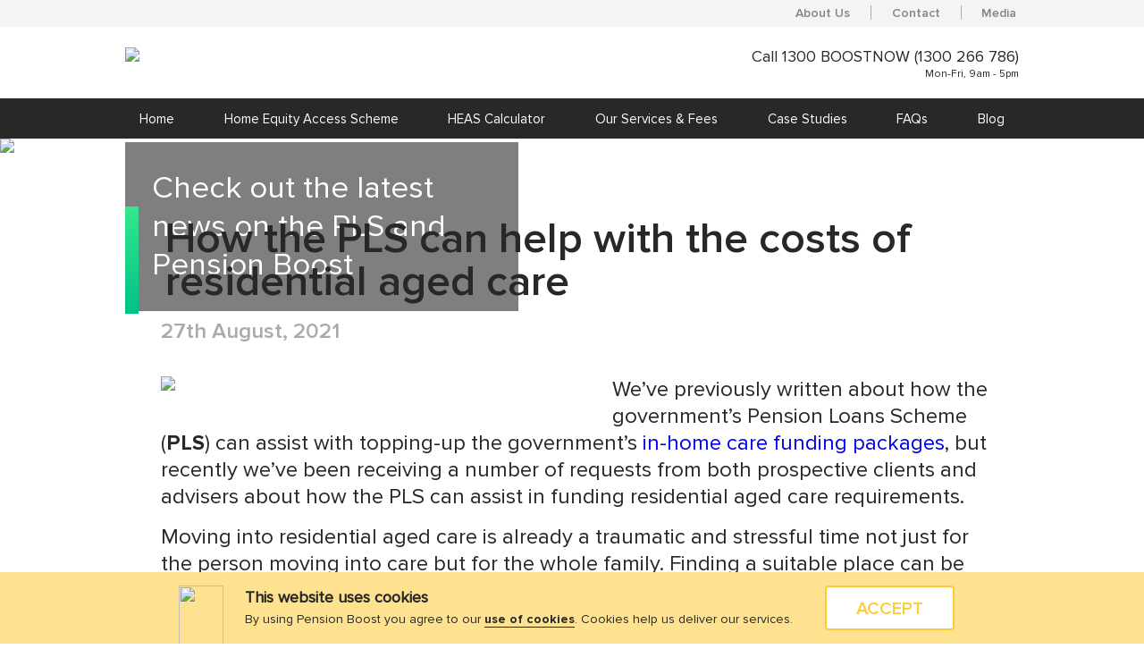

--- FILE ---
content_type: text/html; charset=UTF-8
request_url: https://www.pensionboost.com.au/how-the-pls-can-help-with-the-costs-of-residential-aged-care
body_size: 10717
content:
<!DOCTYPE html>

<head>
	<title>How the PLS can help with the costs of residential aged care | Pension Boost</title>
	<meta property='og:title' content='How the PLS can help with the costs of residential aged care | Pension Boost'/>
 


<meta property='og:image' content='https://pensionboost.com.au/images/Pension.Boost.PreviewThumb.png'/>


<base href="/">
<link rel="stylesheet" type="text/css" href="./css/global.css?v=@Date.now()">
<link rel="stylesheet" type="text/css" href="./css/style.css?v=@Date.now()">
<link rel="stylesheet" type="text/css" href="./css/responsive.css?v=@Date.now()">
<link rel="stylesheet" type="text/css" href="./css/font-awesome.min.css?v=@Date.now()">
<link rel="icon" type="image/png" sizes="32x32" href="./pools/development/templates/1/images/
Pb_Icon_1.png">
<script src="./lib/js/jquery-3.4.1.min.js"></script>
	<link rel="preconnect" href="https://fonts.googleapis.com">
	<link rel="preconnect" href="https://fonts.gstatic.com" crossorigin>
	<link href="https://fonts.googleapis.com/css2?family=Azeret+Mono&display=swap" rel="stylesheet">

	<script src="https://cdnjs.cloudflare.com/ajax/libs/jquery/3.6.0/jquery.min.js"></script>
	<script src="https://cdnjs.cloudflare.com/ajax/libs/jquery.mask/1.14.16/jquery.mask.min.js"></script>
	<script src="./js/global.js"></script><meta name="description" content="There are a few scenarios where the government’s Pension Loans Scheme could help support those requiring residential aged care."><meta property="og:description" content="There are a few scenarios where the government’s Pension Loans Scheme could help support those requiring residential aged care."/><meta name="keywords" content=""><!---------------CSS---------------------------->
<style>
h1 { font-size:35px; } h2 { font-size:30px; } h3 { font-size:25px; } h4 { font-size:20px; } p { font-size:16px; } .small { font-size:12px; } .pd-dload-banner {    float: left;    width: 100%;}
.container-image-hero .content-container { float: none;}.header-content .content-container { max-width: 1000px; width: 100%; margin: 0 auto; padding: 20px 0 0; }
h1.text-title { font-size: 48px; color: #282828; display: inline-flex; align-items: center; }
h1.text-title:before { background-image: linear-gradient(#36e88e, #00c186); height: 120px; width: 20px; content: ""; display: inline-block; margin-right: 30px; vertical-align: middle; }
.post-detail-box { padding: 20px; }
.post-detail p { font-size: 24px; }
p.txt-post { font-size: 24px; margin: 15px 0 15px 20px; color: #282828; display: inline-block; }
p.txt-post.half-box { display: block; }
.content-container .image-post-detail.half { width: 50%; float: left; margin: 0 25px 20px 20px; }
.content-container .image-post-detail.meduim { width: 70%; float: none; margin: 0 20px; }
.content-container .image-post-detail.full { width: 100%; float: none; margin: 0 20px; }
.txt-note { color: #C4C4C4; margin: 50px 20px; padding: 20px 0; border-top: 1px solid #c4c4c4; }
a.btn-learnmore { cursor: pointer; text-align: center; color: #00C186; border: 2px solid #00C186; width: 185px; height: 50px; display: block; line-height: 50px; text-transform: uppercase; border-radius: 4px; margin: 15px 0 0; font-size: 14px; }
a:hover.btn-learnmore { color: #fff; border: 2px solid #00C186; background-image: linear-gradient(to right, #00C186, #36e88e);}
.section-more-post-header { padding: 40px 0; }
.section-more-post { padding-bottom: 70px; }
.section-more-post .col-1.more-case-box { position: relative; width: 45%; margin: auto; padding: 20px; box-shadow: 0 0 10px rgba(0,0,0,0.1); }
.section-more-post h4 { margin: 10px 0 0; }
.section-more-post .col-1.more-case-box img { width: 100%; max-height: 150px; object-fit: cover; }
.box-link { position: absolute; top: 0; left: 0; width: 100%; height: 100%; }
.section-more-post .col-1.more-case-box:hover a.btn-learnmore { color: #fff; border: 2px solid #00C186; background-image: linear-gradient(to right, #00C186, #36e88e); }
.table-green-post { width: 100%; display: table; margin: 0 20px }
.box-green-post { display: table-row; }
.row-green-post { display: table-cell; padding: 20px; width: 30%; font-size: 18px; }
.row-green-post.head-green { background: #00C186; color: #ffffff; padding: 10px; }
.table-green-post.green-border { border-left: 1px solid #00C186; border-bottom: 1px solid #00C186; border-right: 1px solid #00C186; }
.row-green-post.green-border-right { border-right: 1px solid #00C186; }
.row-green-post.white-border-right { border-right: 1px solid #ffffff; }
.corner-radius-left { border-top-left-radius: 4px; }
.corner-radius-right { border-top-right-radius: 4px; }
ul li { color: #282828; }
ul.list-black-dot { padding-left: 0;  padding-top: 20px;  padding-bottom: 20px;  position: relative;  margin: 0 20px; }
ul.list-black-dot li { font-size: 24px; list-style: none; padding: 10px 0; padding-left: 50px;}
ul.list-black-dot li:before { content: "•"; padding: 0 20px; position: absolute; left: 0; }
.btn-sign { border-radius: 4px; height: 60px; font-size: 20px; border: 2px solid #00C186; text-align: center; line-height: 60px; background: #FFFFFF; color: #00C186; cursor: pointer; max-width: 500px; text-transform: uppercase; margin-top: 20px; }
.btn-sign:hover { border: 2px solid #00C186; background-image: linear-gradient(to right, #00C186, #36e88e); color: #FFFFFF; }
p.txt-note-group { font-size: 24px; margin: 50px 0; color: #c4c4c4; padding: 30px 0 50px; border-top: 1px solid #c4c4c4; }
sup { vertical-align: top; position: relative; font-size: 50%; }
p.txt-note-group a,
p.txt-note-group a:hover { color: #c4c4c4; }
 @media only screen and (max-width: 1000px) {
h1.text-title { font-size: 40px; }
h1.text-title:before { height: 100px; }
.container .section-container { width: 90%; }
.content-container .image-post-detail.half { width: 50%; float: left; margin: 0 20px 20px; }
}
 @media only screen and (max-width: 767px) {
.section-more-post .col-1.more-case-box { width: 70%; }
.container .section-container { width: 90%; }
h1.text-title { font-size: 34px; }
h1.text-title:before { height: 120px; width: 25px; }
.content-container .image-post-detail.half,
.content-container .image-post-detail.meduim,
.content-container .image-post-detail.full { width: 90%; float: none; margin: 20px; }
.table-green-post { width: 100%; display: table; margin: auto; }
p.txt-post { margin: 15px auto; }
p.txt-note-group { margin: 50px auto; }
p.txt-note-group { margin: 50px auto; padding: 30px 10px; width: 80%; }
.header-content .col-1 { width: 100%; }
p.txt-note a,
p.txt-note a:hover { word-break: break-word; }
h1.text-title { font-size: 32px; }
.post-detail-box { padding: 20px 0; }
p.txt-post { font-size: 20px; }
.section-more-post h4 { font-size: 18px; }
ul.list-black-dot li,
p.txt-note-group { font-size: 20px; }
.story-box { width: 60%; margin: auto; }
.row-green-post { padding: 10px; }
ul.list-black-dot{margin:0;}
}
 @media only screen and (max-width: 500px) {
h1.text-title { font-size: 24px; }
.row-green-post { padding: 5px; }
.style-2 h3 { font-size: 18px; }
h1.text-title:before { height: 95px; }
}
.style-2 h3.text-title { font-size: 24px; margin-left: 40px; color: #AAA; }
.nav-icon:after,
.nav-icon:before,
.nav-icon div { background-color: #fff; border-radius: 1px; content: ''; display: block; height: 3px; margin: 6px 0; transition: all .2s ease-in-out; }
.numbered-list { padding-left: 10%; padding-top: 20px; padding-bottom: 20px; font-size: 20px; }
.numbered-list-large { font-size: 24px !important; }
ul li { list-style-type: disc; }
.content-container .image-post-detail.half.right {
    float: right;
}</style>
<!-- Facebook Pixel Code --><script>  !function(f,b,e,v,n,t,s)  {if(f.fbq)return;n=f.fbq=function(){n.callMethod?  n.callMethod.apply(n,arguments):n.queue.push(arguments)};  if(!f._fbq)f._fbq=n;n.push=n;n.loaded=!0;n.version='2.0';  n.queue=[];t=b.createElement(e);t.async=!0;  t.src=v;s=b.getElementsByTagName(e)[0];  s.parentNode.insertBefore(t,s)}(window, document,'script',  'https://connect.facebook.net/en_US/fbevents.js');  fbq('init', '655363338218001');  fbq('track', 'PageView');</script><noscript><img height="1" width="1" style="display:none"  src="https://www.facebook.com/tr?id=655363338218001&ev=PageView&noscript=1"/></noscript><!-- End Facebook Pixel Code --><!-- Google Tag Manager -->
<script>(function(w,d,s,l,i){w[l]=w[l]||[];w[l].push({'gtm.start':
new Date().getTime(),event:'gtm.js'});var f=d.getElementsByTagName(s)[0],
j=d.createElement(s),dl=l!='dataLayer'?'&l='+l:'';j.async=true;j.src=
'https://www.googletagmanager.com/gtm.js?id='+i+dl;f.parentNode.insertBefore(j,f);
})(window,document,'script','dataLayer','GTM-K7LWTN9');</script>
<!-- End Google Tag Manager --><!-- Start of HubSpot Embed Code -->
<script type="text/javascript" id="hs-script-loader" async defer src="//js.hs-scripts.com/7423428.js"></script>
<!-- End of HubSpot Embed Code -->
</head>

<body class="page first-access">
<!-- Google Tag Manager (noscript) -->
<noscript><iframe src="https://www.googletagmanager.com/ns.html?id=GTM-K7LWTN9"
height="0" width="0" style="display:none;visibility:hidden"></iframe></noscript>
<!-- End Google Tag Manager (noscript) --><div class="site-container">
<div class="site-container-top">

<div class="header-top">
	<div class="header-top-container">
		<ul>
			<li class=""> <a href="/about-us">About Us</a> </li>
			<li class="divider">|</li>
			<li class=""> <a href="/contact">Contact</a> </li>
			<li class="divider">|</li>
			<li class=""> <a href="/media">Media</a> </li>
		</ul>
	</div>
</div>

				

<div class="header-section">
	<div class="header">
   <div class="logo-box"><a href="./"><img class="logo" src="https://development.pensionboost.com.au/pools/development/templates/1/images/pb-logo.png"  /></a>
   </div>
<div class="logo-box-mobile"><a href="./"><img class="logo" src="https://development.pensionboost.com.au/pools/development/templates/1/images/Pb_Icon_1.png"  /></a>
   </div>
   <div class="header-right">
   	<div class="contact-number">
   		<a href="tel:1300-266-786"><span class="phone">Call 1300 BOOSTNOW (1300 266 786)</span></a>
   		<span class="open-date">Mon-Fri, 9am - 5pm</span>
   	</div>
   	<!--<div class="btn-enquire semibold data-header btn-toggle" data-show="dialog-box-content">enquire now</div>-->
   
   </div>
   </div>
<nav class="main-menu btn-toggle fade-in">
<div class="nav-icon"><div></div></div><span class="menu-text">Menu</span>
    <div id="ul_menu" class="nav-container"><span id="home" class="home page-home"><a href="/home">Home</a> <span class="divider">|</span> </span><span id="home-equity-access-scheme" class="home-equity-access-scheme"><a href="/home-equity-access-scheme">Home Equity Access Scheme</a> <span class="divider">|</span> </span><span id="heas-calculator" class="heas-calculator"><a href="/heas-calculator">HEAS Calculator</a> <span class="divider">|</span> </span><span id="our-services-and-fees" class="our-services-and-fees"><a href="/our-services-and-fees">Our Services & Fees</a> <span class="divider">|</span> </span><span id="case-studies" class="case-studies"><a href="/case-studies">Case Studies</a> <span class="divider">|</span> </span><span id="faqs" class="faqs"><a href="/faqs">FAQs</a> <span class="divider">|</span> </span><span id="blogs" class="blogs"><a href="/blogs">Blog</a> <span class="divider">|</span> </span><span id="about-us" class="about-us"><a href="/about-us">About Us</a> <span class="divider">|</span> </span><span id="contact" class="contact"><a href="/contact">Contact</a> <span class="divider">|</span> </span><span id="media" class="media"><a href="/media">Media</a>  </span></div></nav></div>







	<div class="container section-hero">
		<section class="section-container flex-container flex-row space-evenly wrap">




			<div class=" container-image-hero style-1" style="">
<!-- Content container -->
	<!-- End Content container -->	


<!-- Image container -->
					<div class="image-container flex-container"  style="justify-content:flex-start;align-items:flex-start">
		<img src="https://development.pensionboost.com.au/pools/live/pages/how-the-pls-can-help-with-the-costs-of-residential-aged-care/section-hero/large/2021-08-27-011750pm-press-release-details.jpg" style="width:;"/>				</div>
		
<!-- Content container -->
					<div class="content-container">		
					<div class="data-body box-absolute">Check out the latest news on the PLS and Pension Boost</div>				</div>
	<!-- End Content container -->	

	</div>
	
			</div>
		</section>

	<div class="container thumbnail-image">
		<section class="section-container flex-container flex-row space-evenly wrap">




			<div class="col-1 hide" style="">
<!-- Content container -->
	<!-- End Content container -->	


<!-- Image container -->
					<div class="image-container flex-container"  style="justify-content:flex-start;align-items:flex-start">
		<img src="https://development.pensionboost.com.au/pools/live/pages/how-the-pls-can-help-with-the-costs-of-residential-aged-care/thumbnail-image/large/2021-08-27-012246pm-jan_resize.jpg" style="width:80%;"/>				</div>
		
<!-- Content container -->
					<div class="content-container">		
									</div>
	<!-- End Content container -->	

	</div>
	
			</div>
		</section>

	<div class="container header-content">
		<section class="section-container flex-container flex-row space-evenly wrap">




			<div class="col-1 blog-list style-2" style="">
<!-- Content container -->
	<!-- End Content container -->	


<!-- Image container -->
		
<!-- Content container -->
					<div class="content-container">		
					<h1 class="text-title">How the PLS can help with the costs of residential aged care</h1>
<h3 class="text-title">27th August, 2021</h3>				</div>
	<!-- End Content container -->	

	</div>
	
			</div>
		</section>

	<div class="container section-post-detail">
		<section class="section-container flex-container flex-row space-evenly wrap">




			<div class="col-1 style-2 post-detail-box" style="">
<!-- Content container -->
	<!-- End Content container -->	


<!-- Image container -->
		
<!-- Content container -->
					<div class="content-container">		
					<div class="data-body"><img class="image-post-detail half" src="https://development.pensionboost.com.au/pools/live/pages/how-the-pls-can-help-with-the-costs-of-residential-aged-care/thumbnail-image/large/2021-08-27-011947pm-jan.jpg">
<p class="txt-post half-box">We’ve previously written about how the government’s Pension Loans Scheme (<strong>PLS</strong>) can assist with topping-up the government’s <a href="https://www.pensionboost.com.au/how-the-pls-can-help-you-live-in-your-home-for-longer" target="_blank">in-home care funding packages</a>, but recently we’ve been receiving a number of requests from both prospective clients and advisers about how the PLS can assist in funding residential aged care requirements.</p>
<p class="txt-post half-box">Moving into residential aged care is already a traumatic and stressful time not just for the person moving into care but for the whole family. Finding a suitable place can be challenging enough as it usually needs to happen in very short timeframes and unfortunately, the funding of residential aged care places can be complex, adding to the anxiety.</p>
 
<p class="txt-post half-box">Danni Dixon, Financial Adviser at Alteris Lifestyle and Care, specialises in helping families make a confident and informed choice regarding their aged care options. We asked Danni to explain the costs of Residential Care and she highlighted the following.</p>
 
<p class="txt-post half-box">When moving into residential aged care, families are faced with numerous costs that include:</p>

<ul class="txt-post half-box numbered-list numbered-list-large">
<li>An accommodation payment that pays for their selected room</li>
<li>A basic daily care fee which is payable by everyone in care</li>
<li>A means tested care fee that is based on a person’s assets and income</li>
<li>An extra or additional services fee which may be charged by the facility.</li>
</ul>
<p class="txt-post half-box">The accommodation payment can be funded in numerous ways:</p>
<ul class="txt-post half-box numbered-list numbered-list-large">
<li>As a Refundable Accommodation Deposit (RAD) often referred to a lump sum payment; or</li>
<li>As a Daily Accommodation Payment (DAP) often referred to as an interest payment; or</li>
<li>Any combination of the two.</li>
</ul>
<p class="txt-post half-box">The RAD is fully refundable upon departing the aged care facility and is guaranteed by the Commonwealth Government.</p>
<p class="txt-post half-box">The DAP is the daily interest payment on any unpaid accommodation costs. The interest rate (called MPIR) is set by the government and is fixed at the date of entry to permanent care. The current interest rate is 4.04% per annum.</p>
<p class="txt-post half-box">Clients commonly ask us how they should pay their accommodation and ongoing care costs when a loved one enters care. Often, the answer will depend on the resident’s financial assets, their cashflow requirements, the plan for the family home and their future wishes.</p>
<p class="txt-post half-box">As the PLS does not provide lump sum payments that could be used to pay a RAD, we have looked at two scenarios that showcase how the PLS may be used to supplement income and help fund ongoing expenses including aged care costs where the family home is kept.</p>
<p class="txt-post half-box"><strong>Bill and Beverley’s case study</strong></p>
<p class="txt-post half-box">
<img class="image-post-detail half" src="http://development.pensionboost.com.au/pools/live/pages/how-the-pls-can-help-with-the-costs-of-residential-aged-care/thumbnail-image/large/2021-08-27-013113pm-beverley-and-bill.jpg"> 
</p>

<p class="txt-post half-box">Bill (85) and Beverley (83) are part pensioners living in Sydney and Bill now requires residential care. Their chosen facility has an accommodation payment of $450,000. The facility also provides additional services totalling $20 per day.</p>

<p class="txt-post half-box">They have $550,000 in cash and savings and would like to use $450,000 to pay Bill’s accommodation payment as a lump sum RAD and maintain cash in reserve of $100,000. Their home, which they own outright, is worth $1.4 million<sup>1</sup>  and they have personal assets of around $10,000.</p>

<p class="txt-post half-box">Beverley estimates that she will need $35,000 to fund her ongoing living expenses and costs to maintain the home. Once Bill permanently enters care and pays the RAD, his ongoing aged care costs will total approximately $27,613 per year (this includes the basic daily care fee, means tested care fee and additional services).</p><p></p>

<p class="txt-post half-box">Bill and Beverley’s pension entitlements will increase to the maximum full age pension for single people of $49,540, as they will now be considered a couple separated by illness and paid under the higher rate of pension. This will leave Beverley with $21,927 per annum to fund her ongoing expenses – excluding any interest on their savings this is $13,073 per annum less than what is required.</p>

<p class="txt-post half-box">Under the PLS they can access a further $952 per fortnight (extra $24,770 per year) to help top-up their income.  Using the PLS, they chose to draw down $503 per fortnight ($13,078 per annum) to supplement their combined pension income and cover both Bill’s ongoing care costs and Beverley’s living expenses and cost to maintain the family home.</p>
<p class="txt-post half-box">&nbsp;</p>
<div class="table-green-post green-border" style="border-top: 1px solid #00C186;">
	<div class="box-green-post" style="color:#0070C0">
		<div class="row-green-post"><strong>Bill’s &amp; Beverley’s aged care costs and funding</strong></div>
	</div>
</div>
<div class="table-green-post green-border">
	<div class="box-green-post">
		<div class="row-green-post green-border-right">Bill’s aged care costs</div>
		<div class="row-green-post">$27,613</div>
	</div>
</div>
<div class="table-green-post green-border">
	<div class="box-green-post">
		<div class="row-green-post green-border-right">Beverley’s living costs</div>
		<div class="row-green-post">$35,000</div>
	</div>
</div>
<div class="table-green-post green-border">
	<div class="box-green-post">
		<div class="row-green-post green-border-right"><strong>Total Costs</strong></div>
		<div class="row-green-post">$62,613</div>
	</div>
</div>
<div class="table-green-post green-border" style="border-top: 1px solid #00C186;">
	<div class="box-green-post" style="color:#0070C0">
		<div class="row-green-post"><strong>To be funded by:</strong></div>
	</div>
</div>
<div class="table-green-post green-border">
	<div class="box-green-post">
		<div class="row-green-post green-border-right">Age Pensions (2 x $952.70 x 26)</div>
		<div class="row-green-post">$49,540</div>
	</div>
</div>
<div class="table-green-post green-border">
	<div class="box-green-post">
		<div class="row-green-post green-border-right">PLS draw down at $503 per fortnight</div>
		<div class="row-green-post">$13,078</div>
	</div>
</div>
<div class="table-green-post green-border">
	<div class="box-green-post">
		<div class="row-green-post green-border-right">&nbsp;</div>
		<div class="row-green-post">$62,618</div>
	</div>
</div>
<p class="txt-post half-box">&nbsp;</p>
<p class="txt-post half-box">The chart below shows their projected PLS loan and net equity in their home over 10 years.</p>
<p>
<img class="image-post-original-size" src="http://development.pensionboost.com.au/pools/live/pages/how-the-pls-can-help-with-the-costs-of-residential-aged-care/thumbnail-image/large/2021-09-01-021958pm-bill-beverley-chart-new.png"> 
</p>
<p class="txt-post half-box">This forecasts<sup>2</sup> that if Bill lives to age 88 then they would still have 95% or $1. 63 million net equity in the home. If Bill lived to age 93 then there would be 90% or $1.88 million net equity in the home remaining.</p>

<p class="txt-post half-box">&nbsp;</p>

<p class="txt-post half-box"><strong>Jan’s case study</strong></p>
<p class="txt-post half-box">
<img class="image-post-detail half right" src="http://development.pensionboost.com.au/pools/live/pages/how-the-pls-can-help-with-the-costs-of-residential-aged-care/thumbnail-image/large/2021-08-27-011947pm-jan.jpg"> 
</p>

<p class="txt-post half-box">Jan (89) is a full age pensioner living in Melbourne and requires permanent residential aged care. She owns her unit outright and it is worth $570,000 . Jan does not want to sell or rent </p>
<p class="txt-post half-box">her unit to fund her accommodation or ongoing care costs because she wishes to leave her home to her children. Jan’s only other assets are $75,000 in savings and personal assets of $2,000.</p>
 
<p class="txt-post half-box">Jan’s accommodation payment at her chosen Aged Care facility is $400,000 and she elects to pay this as a Daily Accommodation Payment (DAP) of $44.27 per day. This is in addition to the Basic Daily Care fee of $52.71 per day, and a Means tested care fee of $2.12 per day. In total Jan’s fortnightly aged care costs are $1,387.40 and her age pension totals $952.70 per fortnight.</p>
 
<p class="txt-post half-box">Using the PLS, Jan elects to draw down the maximum amount of $476 per fortnight to top up her income and cover her aged care costs as well help cover some of the cost to maintain her home.</p>


<p class="txt-post half-box">&nbsp;</p>

<div class="table-green-post green-border" style="border-top: 1px solid #00C186;">
	<div class="box-green-post" style="color:#0070C0">
		<div class="row-green-post green-border-right"><strong>Jan’s aged care costs and funding</strong></div>
		<div class="row-green-post green-border-right"><strong>Daily</strong></div>
		<div class="row-green-post"><strong>Yearly</strong></div>
	</div>
</div>
<div class="table-green-post green-border">
	<div class="box-green-post">
		<div class="row-green-post green-border-right">Jan’s aged care costs</div>
		<div class="row-green-post green-border-right"></div>
		<div class="row-green-post"></div>
	</div>
</div>
<div class="table-green-post green-border">
	<div class="box-green-post">
		<div class="row-green-post green-border-right">&nbsp;&nbsp;-&nbsp;&nbsp;Daily Accommodation Payment</div>
		<div class="row-green-post green-border-right">$44.27</div>
		<div class="row-green-post">$16,159</div>
	</div>
</div>
<div class="table-green-post green-border">
	<div class="box-green-post">
		<div class="row-green-post green-border-right">&nbsp;&nbsp;-&nbsp;&nbsp;Basic Daily Care Fee</div>
		<div class="row-green-post green-border-right">$52.71</div>
		<div class="row-green-post">$19,239</div>
	</div>
</div>
<div class="table-green-post green-border">
	<div class="box-green-post">
		<div class="row-green-post green-border-right">&nbsp;&nbsp;-&nbsp;&nbsp;Means Tested Care Fee</div>
		<div class="row-green-post green-border-right">$2.12</div>
		<div class="row-green-post">$774</div>
	</div>
</div>
<div class="table-green-post green-border">
	<div class="box-green-post">
		<div class="row-green-post green-border-right"><strong>Total fees</strong></div>
		<div class="row-green-post green-border-right">$99.10</div>
		<div class="row-green-post">$36,172</div>
	</div>
</div>
<div class="table-green-post green-border">
	<div class="box-green-post">
		<div class="row-green-post green-border-right">&nbsp;</div>
		<div class="row-green-post green-border-right">&nbsp;</div>
		<div class="row-green-post">&nbsp;</div>
	</div>
</div>
<div class="table-green-post green-border">
	<div class="box-green-post">
		<div class="row-green-post green-border-right"><strong>To be funded by:</strong></div>
		<div class="row-green-post green-border-right">&nbsp;</div>
		<div class="row-green-post">&nbsp;</div>
	</div>
</div>
<div class="table-green-post green-border">
	<div class="box-green-post">
		<div class="row-green-post green-border-right">Age Pension ($952.70 x 26)</div>
		<div class="row-green-post green-border-right">&nbsp;</div>
		<div class="row-green-post">$24,770</div>
	</div>
</div>
<div class="table-green-post green-border">
	<div class="box-green-post">
		<div class="row-green-post green-border-right">PLS draw down at maximum $476.35 per fortnight</div>
		<div class="row-green-post green-border-right">&nbsp;</div>
		<div class="row-green-post">$12,385</div>
	</div>
</div>
<div class="table-green-post green-border">
	<div class="box-green-post">
		<div class="row-green-post green-border-right"><strong>Total (excluding interest on savings)</strong></div>
		<div class="row-green-post green-border-right">&nbsp;</div>
		<div class="row-green-post">$37,155</div>
	</div>
</div>
<div class="table-green-post green-border">
	<div class="box-green-post">
		<div class="row-green-post green-border-right">Funds available to top savings</div>
		<div class="row-green-post green-border-right">&nbsp;</div>
		<div class="row-green-post">$938</div>
	</div>
</div>
<p class="txt-post half-box">&nbsp;</p>
<p class="txt-post half-box">The chart below shows Jan’s projected PLS loan and net equity in her home over 10 years.</p>
<p class="txt-post half-box">&nbsp;</p>
<p>
<img class="image-post-original-size" src="https://development.pensionboost.com.au/pools/live/pages/how-the-pls-can-help-with-the-costs-of-residential-aged-care/thumbnail-image/large/2021-09-01-025636pm-jans-chart-new.png"> 
</p>
<p class="txt-post half-box">&nbsp;</p>
<p class="txt-post half-box">This forecasts<sup>4</sup>  that if Jan lives to age 99 that she would still have 77% or $533,000 net equity in her unit to be left to her children. </p>
<p class="txt-post half-box">A complication for Jan is that in two years time, the value of her home will be counted as an assessable asset for her age pension which will likely result in a reduction of her age pension benefits (note: not included in the projections above). At that stage, Jan has the option to increase her draw down from the PLS (currently the maximum is $1,429 per fortnight less whatever age pension is received), should she wish to keep her family home. This can offset any reduction in her age pension as shown in the table below.</p>
<div class="table-green-post green-border" style="border-top: 1px solid #00C186;">
	<div class="box-green-post" style="color:#0070C0">
		<div class="row-green-post green-border-right">&nbsp;</div>
		<div class="row-green-post green-border-right"><strong>Now<sup>5</sup></strong></div>
		<div class="row-green-post"><strong>2 years time</strong></div>
	</div>
</div>
<div class="table-green-post green-border">
	<div class="box-green-post">
		<div class="row-green-post green-border-right">Jan’s age pension (full)</div>
		<div class="row-green-post green-border-right">$952.70</div>
		<div class="row-green-post">nil</div>
	</div>
</div>
<div class="table-green-post green-border">
	<div class="box-green-post">
		<div class="row-green-post green-border-right">Jan’s PLS payments</div>
		<div class="row-green-post green-border-right">$476.35</div>
		<div class="row-green-post">$1,429.05</div>
	</div>
</div>
<div class="table-green-post green-border">
	<div class="box-green-post">
		<div class="row-green-post green-border-right"><strong>Total payment per fortnight</strong></div>
		<div class="row-green-post green-border-right"><strong>$1,429.05</strong></div>
		<div class="row-green-post"><strong>$1,429.05</strong></div>
	</div>
</div>
<p class="txt-post half-box"><strong>Conclusion:</strong></p>
<p class="txt-post half-box">What these case studies highlight is that the PLS not only plays a supporting role in the Government’s policy of assisting seniors to age in their homes, more relevantly, it demonstrates how seniors who are in need of care and assistance can fund the help they need by releasing some of the equity in their home.</p>

<p class="txt-post half-box">If you’re in a similar situation to either Bill and Beverley or Jan and would like us to run the numbers for you so you know what your options are when it comes to the PLS, contact us today. You can contact us either via phone 1300 BOOSTNOW (1300 266 786) Mon-Fri, 9am - 5pm or click on the button below to be taken to our contact page where you can fill in our online enquiry form (you’ll find it at the bottom of the page).</p>
<a href="/contact" target="_blank"><div class="btn-sign semibold">Contact Us</div></a>

<p class="txt-post half-box" style="font-size: 16px;  float: left; width: 100%;">* To contact Alteris Lifestyle and Care <a href="https://alteris.com.au/contact/" target="_blank">click here</a></p>

<p class="txt-post half-box">&nbsp;</p>
<hr style="width:40%;float:left;display: table;margin: 0 auto;">
<p class="txt-post half-box" style="font-size: 16px;  float: left; width: 100%;"><sup>1</sup>Source: Domain House Price Report June Quarter 2021 - Sydney Median House Price = $1,410,133</p>
<p class="txt-post half-box" style="font-size: 16px;  float: left; width: 100%;"><sup>2</sup>Projection assumptions: Property price growth of 3% pa; PLS interest rate of 4.50% pa; CPI of 2% pa; starting home value of $1.40 million; drawing $503 PLS per fortnight (inflation linked) and spending all of the funds drawn</p>
<p class="txt-post half-box" style="font-size: 16px;  float: left; width: 100%;"><sup>3</sup>Source: Domain House Price Report June Quarter 2021 - Melbourne Median Unit Price = $572,793</p>
<p class="txt-post half-box" style="font-size: 16px;  float: left; width: 100%;"><sup>4</sup> Projection assumptions: Property price growth of 3% pa; PLS interest rate of 4.50% pa; CPI of 2% pa; starting home value of $570,000; drawing maximum PLS of $476 per fortnight (inflation linked) and spending all of the funds drawn and no change to age pension entitlement after 2 years.</p>
<p class="txt-post half-box" style="font-size: 16px;  float: left; width: 100%;"><sup>5 </sup> Single full age pension rate as at 25 August 2021</p></div>				</div>
	<!-- End Content container -->	

	</div>
	
			</div>
		</section>

	<div class="container section-more-post-header">
		<section class="section-container flex-container flex-row space-evenly wrap">




			<div class="col-1 style-2 align-center" style="">
<!-- Content container -->
	<!-- End Content container -->	


<!-- Image container -->
		
<!-- Content container -->
					<div class="content-container">		
					<h4 class="data-header">Read more Pension Boost blog articles</h4>				</div>
	<!-- End Content container -->	

	</div>
	
			</div>
		</section>

	<div class="container section-more-post">
		<section class="section-container flex-container flex-row space-evenly wrap">




			<div class="col-1 style-2 more-case-box" style="">
<!-- Content container -->
	<!-- End Content container -->	


<!-- Image container -->
		
<!-- Content container -->
					<div class="content-container">		
					<h4 class="data-header">Myth Busted: You Can’t Access the PLS if You Have a Mortgage</h4><div class="data-body"><a href="./myth-busted-you-cant-access-the-pls-if-you-have-a-mortgage" class="btn-learnmore semibold">read more </a>
<div class="btn-href box-link" data-href="./myth-busted-you-cant-access-the-pls-if-you-have-a-mortgage"></div></div>				</div>
	<!-- End Content container -->	

	</div>
	
			</div>
		</section>


<script>
document.addEventListener("DOMContentLoaded", () => {
const d = new Date();
let year = d.getUTCFullYear();
document.getElementById("copyrightYear").textContent=parseInt(year);
});</script>


</div>

<div class="box-model result-modal-container hide">
	<div class="bg-dark btn-toggle" data-show="" data-hide="result-modal-container"></div>
	<div class="body-content">
		<div class="btn-close btn-toggle" data-show="" data-hide="result-modal-container">
			<figure class="icon-close"></figure>
		</div>
		<div class="data-result-text"></div>
	</div>
</div>
<div class="site-container-bottom">
<div class="section-footer">
<footer class="footer-section">
	<div class="footer"><div class="copyright">
			<p>Copyright © <span id="copyrightYear">2021</span> Pension Boost Pty Ltd. ABN 19 632 176 080. All rights reserved. <br>Suite 7a, 30 Market St, Sydney NSW 2000</p>
		</div>
		<div class="privacy-term">
			<div class="policy"><a href="./privacy-policy">Privacy Policy</a></div>
<div class="condition"><a href="./terms-and-conditions">Terms & Conditions</a></div>
			<!--<div class="condition"><a href="https://dijgtal.com" target="_blank">Partner of DIJGTAL Ventures Pty Ltd.</a></div>-->
		</div>
	</div>

	<div class="cookie-content">
		<div class="cookie-box flex-container cookie-box-container animated">
			<div class="cookie-row">
				<div class="cookie-box-cell box-1">
					<img src="https://development.pensionboost.com.au/pools/development/templates/1/images/icon-warning.svg" height="125px">
				</div>
				<div class="cookie-box-cell box-2">
					<div class="dektop-cookie-description">
						<h4>This website uses cookies</h4>
						<p>By using Pension Boost you agree to our <a href="/terms-and-conditions" target="_blank">use of cookies</a>. Cookies help us deliver our services.</p>
					</div>
					<div class="mobile-cookie-description">
						<p>This website uses cookies. By using Pension Boost you agree to our <a href="/terms-and-conditions" target="_blank">use of cookies</a>. Cookies help us deliver our services.</p>
					</div>
				</div>
				<div class="cookie-box-cell box-3">
					<div class="btn-cookie semibold btn-toggle btn-accept-cookies" name="inp_cookie_accept"
						id="inp_cookie_accept" data-hide="cookie-box-container">ACCEPT</div>
				</div>
			</div>
		</div>
	</div>

	<div class="box-model dialog-box-content box-modal-enquiry-form hide">
	<div class="bg-dark btn-toggle" data-show="" data-hide="dialog-box-content"></div>
	<div class="body-content">
		<div class="btn-close btn-toggle" data-show="" data-hide="dialog-box-content">
			<figure class="icon-close"></figure>
		</div>
		<!--<div class="modal-container"><div class="enquiry-container enquiry-enquiry-form enquiry-section-section-hero-0"><!---------------------------------------------------<div class="learn-more-form">
	<h3>Want to learn more?</h3>
	<div class="fill-up-form">
		<p class="sub-head">Leave your details below or call us on <strong>1300 BOOSTNOW (1300 266 786).</strong></p>
		<div class="text-box">
			<p class="lable semibold">First Name*</p>
			<input type="text" name="inp_firstname_2" id="inp_firstname_2" class="inp-firstname-2 inp-verify-2 inp-character" minlength="3" data-enable="btn-enquiry-submit" data-error="error-required-fields" placeholder="Type here" /><figure class="icon-green-checked"></figure>
		</div>
		<div class="text-box">
			<p class="lable semibold">Last Name*</p>
			<input type="text" name="inp_lastname_2" id="inp_lastname_2" class="inp-lastname-2 inp-verify-2 inp-character" minlength="3" data-enable="btn-enquiry-submit" data-error="error-required-fields" placeholder="Type here"/><figure class="icon-green-checked"></figure>
		</div>
		<div class="text-box">
			<p class="lable semibold">Email*</p>
			<input type="text" name="inp_email_2" id="inp_email_2" class="inp_email-2 inp-verify-2 inp-email inp-email-only inp-email-validate" minlength="6"  data-enable="btn-enquiry-submit" data-error="error-required-fields" placeholder="Type here"/><figure class="icon-green-checked"></figure>
		</div>
		<div class="text-box">
			<p class="lable semibold">Phone*</p>
			<input type="text" name="inp_phone_2" id="inp_phone_2" class="inp-phone-2 inp-verify-2 inp-character inp-num-only" minlength="6" data-enable="btn-enquiry-submit" data-minlength="6" data-error="error-required-fields" placeholder="Type here"/><figure class="icon-green-checked"></figure>
		</div>
<div id="error-required-fields" class="validation-error-message hide" style="  color:#ed143d; text-align:center;">Please complete all of the fields above.</div>
		<div class="btn-verify-2 btn-submit semibold btn-enquiry-submit disabled" data-firstname="inp_firstname_2" data-lastname="inp_lastname_2" data-email="inp_email_2" data-phone="inp_phone_2">Submit Enquiry</div>
	</div>
</div>------------------------------------------------->
<div class="learn-more-form">
	<h3>Want to learn more??</h3>
	<div class="fill-up-form">
		<p class="sub-head">Leave your details below or call us on <strong>1300 BOOSTNOW (1300 266 786).</strong></p>
		<div class="text-box">
			<p class="lable semibold">First Name*</p>
			<input type="text" name="inp_firstname_2" id="inp_firstname_2" class="inp-firstname-2 inp-cal-verify-2 inp-character " minlength="3" data-enable="btn-enquiry-submit" data-error="error-required-fields" placeholder="Type here" /><figure class="icon-green-checked"></figure>
		</div>
		<div class="text-box">
			<p class="lable semibold">Last Name*</p>
			<input type="text" name="inp_lastname_2" id="inp_lastname_2" class="inp-lastname-2 inp-cal-verify-2 inp-character" minlength="3" data-enable="btn-enquiry-submit" data-error="error-required-fields" placeholder="Type here"/><figure class="icon-green-checked"></figure>
		</div>
		<div class="text-box">
			<p class="lable semibold">Email*</p>
			<input type="text" name="inp_email_2" id="inp_email_2" class="inp_email-2 inp-cal-verify-2 inp-email inp-email-only inp-email-validate" minlength="6"  data-enable="btn-enquiry-submit" data-error="error-required-fields" placeholder="Type here"/><figure class="icon-green-checked"></figure>
		</div>
		<!--<div class="text-box">
			<p class="lable semibold">Phone*</p>
			<input type="text" name="inp_phone_2" id="inp_phone_2" class="inp-phone-2 inp-cal-verify-2 inp-character inp-num-only" minlength="6" data-enable="btn-enquiry-submit" data-minlength="6" data-error="error-required-fields" placeholder="Type here"/><figure class="icon-green-checked"></figure>
		</div>-->
		<div class="text-box">
            <p class="lable semibold">Phone*</p>
            <div class="custom__radio-block">
				<span class="mobilephone-wrap-2">
                    <input type="radio" id="mobile-2" name="radio-group-2" value="mobile-phone">
                    <label for="mobile-2">Mobile</label>
                </span>
				<strong>OR</strong>
                <span class="home-phone-wrap-2">
                    <input type="radio" id="landline-2" name="radio-group-2" value="home-phone">
                    <label for="landline-2">Landline</label>
                </span>
                
            </div>
            <div id="homePhoneWrapper-2" class="phoneNumberArea" style="display:none;">
                <p class="phone__fillup-note">
                    Enter your landline phone number. Remember to include the area code. <a href="javascript:void(0);" class="findAreaCode-2">Find out more about area codes <span class="icon"></span></a>
                </p>
                <div class="text-box">
                    <div class="input">
                        <input type="text" id="phone-number-2" name="phone-number-2" class="inp-cal-home-phone-2 input__field inp-cal-verify-2 inp-home-phone-validate-2" maxlength="14" value="" data-enable="btn-verify-2" data-error="error-calculator-contact-form">
                        <span class="input__placeholder">(__) ____ ____</span>
                    </div>
                    <span class="error">Make sure you enter your 10 digit phone number, and remember to include your
                        area code.</span>
                </div>
            </div>
            <div id="mobilePhoneWrapper-2" class="phoneNumberArea mobile" style="display:none;">
                <p class="phone__fillup-note">
                    Enter your Australian mobile number beginning with ‘04’
                </p>
                <div class="text-box">
                    <div class="input">
                        <input type="text" id="mobile-number-2" name="mobile-number-2" class="inp-cal-mobile-phone-2 input__field inp-cal-verify-2 inp-mobile-phone-validate-2 inp-sucess" maxlength="14" value="" data-enable="btn-verify-2" data-error="error-calculator-contact-form">
                        <span class="input__placeholder">____ ___ ___</span>
                    </div>
                    <span class="error">Make sure you enter your 10 digit mobile number beginning with ‘04’.</span>
                </div>
            </div>

            <div class="overlay homePhoneModal-2">
                <div class="validation__note-block">
                    <h3>What's my area code?  <a href="javascript:void(0);" class="homePhoneModalClose-2"><img class="guide_image" src="https://development.pensionboost.com.au/pools/live/pages/heas-calculator/section-learn-more-form/images/close-icon.svg" alt=""></a></h3>

                    <div class="note-details">
                        <p>In Australia, landline phone numbers use 8 digits with a 2
                            digit area code (sometimes called a dialing code).</p>

                        <img class="guide_image" src="https://development.pensionboost.com.au/pools/live/pages/heas-calculator/section-learn-more-form/images/number_graphic.svg" alt="">

                        <p>Find your area code in the table below.</p>

                        <ul class="code-list">

                            <li class="table__header">
                                <ul>
                                    <li>Area Code</li>
                                    <li>Region</li>
                                    <li>State or Territory</li>
                                </ul>
                            </li>

                            <li>
                                <ul class="specific_area_details">
                                    <li>02</li>
                                    <li>Central East</li>
                                    <li>ACT, NSW</li>
                                </ul>
                            </li>

                            <li>
                                <ul class="specific_area_details">
                                    <li>03</li>
                                    <li>South East</li>
                                    <li>TAS, VIC</li>
                                </ul>
                            </li>

                            <li>
                                <ul class="specific_area_details">
                                    <li>07</li>
                                    <li>North East</li>
                                    <li>QLD</li>
                                </ul>
                            </li>

                            <li>
                                <ul class="specific_area_details">
                                    <li>08</li>
                                    <li>Central & West</li>
                                    <li>NT, SA & WA</li>
                                </ul>
                            </li>

                        </ul>
                    </div>

                </div>

            </div>

        </div>
		
		
<div id="error-required-fields" class="validation-error-message hide" style="  color:#ed143d; text-align:center;">Please complete all of the fields above.</div>
		<div class="btn-verify-2 btn-submit semibold btn-enquiry-submit disabled" data-firstname="inp_firstname_2" data-lastname="inp_lastname_2" data-email="inp_email_2" data-phone="inp_phone_2"  data-indexnumber="2">Submit Enquiry</div>
	</div>
</div></div></div>-->
	</div>
</div>
</footer></div>
</div>
<div class="loader hide"><figure class="icon-loading"></figure></div>
<script type="text/javascript">
    (function(e,t,o,n,p,r,i){e.visitorGlobalObjectAlias=n;e[e.visitorGlobalObjectAlias]=e[e.visitorGlobalObjectAlias]||function(){(e[e.visitorGlobalObjectAlias].q=e[e.visitorGlobalObjectAlias].q||[]).push(arguments)};e[e.visitorGlobalObjectAlias].l=(new Date).getTime();r=t.createElement("script");r.src=o;r.async=true;i=t.getElementsByTagName("script")[0];i.parentNode.insertBefore(r,i)})(window,document,"https://diffuser-cdn.app-us1.com/diffuser/diffuser.js","vgo");
    vgo('setAccount', '66537702');
    vgo('setTrackByDefault', true);

    vgo('process');
</script>

</body>

</html>


</p>

--- FILE ---
content_type: text/css
request_url: https://www.pensionboost.com.au/css/global.css?v=@Date.now()
body_size: 2859
content:
html, body, div, span, applet, object, iframe, h1, h2, h3, h4, h5, h6, p, blockquote, pre, a, abbr, acronym, address, big, cite, code, del, dfn, em, font, img, ins, kbd, q, s, samp, small, strike, strong, sub, sup, tt, var, b, u, i, center, dl, dt, dd, ol, ul, li, fieldset, form, label, legend, table, caption, tbody, tfoot, thead, tr, th, td, figure, figcaption { margin: 0; padding: 0; border: 0; outline: 0; }


html, body { margin:0; padding:0; line-height: 1.25em; }

body { letter-spacing:1px; margin: 0; padding: 0; overflow-x: hidden; -webkit-font-smoothing: antialiased; }

* { -webkit-font-smoothing: antialiased; -moz-osx-font-smoothing: grayscale; letter-spacing: 0; line-height: 1.25; }
h1, h2, h3, h4 { color: #331; letter-spacing: 0px; }
p { font-size: 16px; } 
.darkgrey { color: #616164; }
a { text-decoration: none; }

sup { vertical-align: top; position: relative; }
sub { vertical-align: bottom; position: relative; bottom: -0.25em; }

.table { display: table; width: 100%; height: auto; }
.table.show { display: table; }
.row { display: table-row; }
.cell { display: table-cell; }
.col-1 { width: 100%; }
.col-2 { width: 50%; }
.col-3 { width: 33%; }
.col-4 { width: 25%; }

.align-left { text-align: left !important; }
.align-right { text-align: right !important; }
.align-center { text-align: center !important; }
.align-top { vertical-align: top !important; padding-top:0; }
.align-bottom { vertical-align: bottom !important; padding-top:0; }
.align-middle { vertical-align: middle !important; }
.text-small, small { font-size: 12px; }
.box-border { border: 1px solid #000; }


/* Text */
.gray { color: grey; }
.blue { color: blue; }
.red { color: red; }
.pink { color: pink; }
.green { color: green; }
.blue { color: blue; }
.yellow { color: yellow; }
.green { color: green; }
.orange { color: orange; }
.white { color: #ffffff; }
.skyblue { color: skyblue; }

.bg-white { background: #ffffff; }
.bg-red { background: red; }
.bg-pink { background: pink; }
.bg-green { background: green; }
.bg-blue { background: blue; }
.bg-yellow { background: yellow; }
.bg-green { background: green; }
.bg-orange { background: orange; }
.bg-skyblue { background: skyblue; }
.bg-redlight { background: rgba(255, 0, 0, 0.2); }

.uppercase { text-transform: uppercase; }
.lowercase { text-transform: lowercase; }
.capitalize { text-transform: capitalize; }
/* End Text */

.item-absolute { position: absolute; }
.item-relative { position: relative; }
.item-fixed { position: fixed; }

.item-block { display: block; }
.item-inline-lock { display: inline-block; }

.width-auto { width: auto; }
.width-50 { width: 50px; }
.width-100 { width: 100px; }
.width-200 { width: 200px; }

/* Flex */
.flex-container { display: flex; }
.flex-row { flex-direction: row; }
.flex-column { flex-direction: column; }
.flex-container.flex-start { justify-content: flex-start; }
.flex-container.flex-end { justify-content: flex-end; }
.flex-container.flex-end { justify-content: flex-end; }
.flex-container.center { justify-content: center; }
.flex-container.space-between { justify-content: space-between; }
.flex-container.space-around { justify-content: space-around; }
.flex-container.space-evenly { justify-content: space-evenly; }
.flex-container.align-top { align-items: flex-start; }
.flex-container.align-center { align-items: center; }
.flex-container.align-bottom { align-items: flex-end; }
.flex-container.flex-start { align-items: flex-start; }
.flex-container.wrap { flex-wrap: wrap; }
.flex-container.flex-nowrap { flex-wrap: nowrap; }
.flex-container.wrap-reverse { flex-wrap: wrap-reverse; }

.box-flex-center { display: flex; justify-content: center; align-items: center; }

.rcorner-5 { border-radius: 5px; }
.rcorner-10 { border-radius: 10px; }
.rcorner-20 { border-radius: 20px; }
.circle { border-radius: 50%; }

.width-100 { width: 100%; }
.height-100 { height: 100%; }

.padding-4 { padding: 4px; }
.padding-5 { padding: 5px; }
.padding-6 { padding: 6px; }
.padding-10 { padding: 10px; }
.padding-20 { padding: 20px; }

.nowrap { white-space: nowrap; }
.show { display: block; }
.hide { display: none; }

.site-container { display: flex; flex-flow: row wrap; min-height: 100vh; align-content: space-between; position: relative;}
.site-container-bottom { width: 100%; }

ul.none-style li {list-style-type: none; }
p, ul li { color: #5d5d5d; }
ul.list-inline li { display: inline-block; }

.animation { position: relative; }
.icon { position: absolute; }

.btn, .btn-href { cursor: pointer; }
input[type=submit], button, .btn { -webkit-appearance: none; }

.disabled { pointer-events: none; cursor: default; }

.animated { 
	-webkit-transition: all 600ms cubic-bezier(0.175, 0.885, 0.32, 1.275);
	-moz-transition: all 600ms cubic-bezier(0.175, 0.885, 0.32, 1.275);
	-ms-transition: all 600ms cubic-bezier(0.175, 0.885, 0.32, 1.275);
	transition: all 600ms cubic-bezier(0.175, 0.885, 0.32, 1.275);
}

.confirm-box.show { position: absolute; top: 0; left: 0; width: 100%; 
	animation: fadein 0.5s forwards;
	-webkit-animation: fadein 0.5s forwards; 
	-o-animation: fadein 0.5s forwards;  
	-moz-animation: fadein 0.5s forwards;  
	-ms-animation: fadein 0.5s forwards;  
}

.confirm-box.transitionOut {
	animation: fadeout 0.5s forwards;
	-webkit-animation: fadeout 0.5s forwards; 
	-o-animation: fadeout 0.5s forwards;  
	-moz-animation: fadeout 0.5s forwards;  
	-ms-animation: fadeout 0.5s forwards;  
}

.confirm-box.show, .confirm-box.transitionIn, .confirm-box.transitionOut { position: fixed; top: 50%; left:50%; background: #f3f3f3; width: 300px; height: 200px; margin-top: -100px; margin-left: -150px; text-align: center; cursor: pointer; border-radius: 20px; box-shadow: 2px 2px 10px #000; }
.confirm-box.transitionIn { opacity: 0; }
.confirm-box h3 { margin: 30px auto 10px; font-size: 18px; height: 100px; }
.confirm-box .btns { display: flex; flex-direction: row; justify-content: center;  }
.confirm-box .btns span { background: #cfd0d0; width: 100px; height: 30px; box-shadow: 2px 2px 5px #000; text-shadow: 1px 1px 2px #FFF; padding-top: 10px; }
.confirm-box .btns span.right { margin-left: 20px; }

.alert-box { position: fixed; top: 30%; left: 50%; width: 350px; height: auto; margin-left: -225px; padding: 50px; padding-bottom: 20px; background: #FFF; border-radius: 5px; box-shadow: 10px 10px 20px #d6d6d6; border: 2px solid #830052; z-index: 100; overflow: scroll; }
.alert-box h4 { color: #525656; font-weight: bold; margin-bottom: 10px; }
.alert-box p { color: #525656; }
.alert-box p.red { color: red; }
.alert-box .btn { color: #FFF; margin: 20px auto; width: 160px; font-size: 16px;  }
.alert-red  { color: red !important; }

.shadow-white { 
filter: drop-shadow(2px 2px 5px rgba(255,255,255,1));
-webkit-filter: drop-shadow(2px 2px 5px rgba(255,255,255,1));
-moz-filter: drop-shadow(2px 2px 5px rgba(255,255,255,1));
-ms-filter: drop-shadow(2px 2px 5px rgba(255,255,255,1));
-o-filter: drop-shadow(2px 2px 5px rgba(255,255,255,1)); 
}
.shadow-black { 
filter: drop-shadow(2px 2px 5px rgba(0,0,0,0.6));
-webkit-filter: drop-shadow(2px 2px 5px rgba(0,0,0,0.6));
-moz-filter: drop-shadow(2px 2px 5px rgba(0,0,0,0.6));
-ms-filter: drop-shadow(2px 2px 5px rgba(0,0,0,0.6));
-o-filter: drop-shadow(2px 2px 5px rgba(0,0,0,0.6)); 
}

.loader { position: fixed; top: 50%; left: 50%; width: 100px; height: 100px; margin-left: -50px; margin-top: -50px; z-index: 5000; 
  -webkit-animation: fadein 1s;
  -moz-animation: fadein 1s;
  -ms-animation: fadein 1s;
  -o-animation: fadein 1s;
  animation: fadein 1s;
}
.loader .icon-loading { background: url(../images/icon-loading.svg) center center no-repeat; background-size: contain; width: 100px; height: 100px; }
.icon-loading {
  -webkit-animation: spinning 3s linear infinite;
  -moz-animation: spinning 3s linear infinite;
  -ms-animation: spinning 3s linear infinite;
  -o-animation: spinning 3s linear infinite;
  animation: spinning 3s linear infinite;
}
.loader.transitionOut, .transitionOut { opacity: 0;
  -webkit-animation: fadeout 1s;
  -moz-animation: fadeout 1s;
  -ms-animation: fadeout 1s;
  -o-animation: fadeout 1s;
  animation: fadeout 1s;
}
.transitionIn {
  -webkit-animation: fadein 1s;
  -moz-animation: fadein 1s;
  -ms-animation: fadein 1s;
  -o-animation: fadein 1s;
  animation: fadein 1s;
}

.btn-pointer, .btn-toggle {cursor:pointer;}

.device-touch { -webkit-overflow-scrolling: touch; }
.select-none { -webkit-user-select: none;  }

/* Collapse */
.btn-collapse { cursor: pointer; }
.data-collapse { height: auto; overflow: hidden; }
.data-collapse.collapsed { height: auto; }
.data-collapse .content { margin-top: -300px; display: block; height: 200px; overflow: hidden;
	-webkit-transition: all 400ms cubic-bezier(0.175, 0.885, 0.32, 1.05);
	-moz-transition: all 400ms cubic-bezier(0.175, 0.885, 0.32, 1.05);
	-ms-transition: all 400ms cubic-bezier(0.175, 0.885, 0.32, 1.05);
	transition: all 400ms cubic-bezier(0.175, 0.885, 0.32, 1.05);
}
.data-collapse.collapsed .content { margin-top: 0%; height: auto; }
/* End Collapse */

/* NAV */
.nav-container span { display: flex; justify-content: center; align-items: center; }
/* End Nav */

/* Contents */
.container { width: 100vw; position: relative; }
.container img { width: 100%; }
/* End Contents */

/* Popup Modal */
.box-model { z-index: 100; }
.box-model .bg-dark { position: fixed; top: 0; left: 0; background: rgba(0, 0, 0, 0.5); width: 100vw; height: 100vh; 
	-webkit-transition: all 400ms cubic-bezier(0.175, 0.885, 0.32, 1.25);
	-moz-transition: all 400ms cubic-bezier(0.175, 0.885, 0.32, 1.25);
	-ms-transition: all 400ms cubic-bezier(0.175, 0.885, 0.32, 1.25);
	transition: all 400ms cubic-bezier(0.175, 0.885, 0.32, 1.25);
}
.box-model .body-content { width: 300px; height: 300px; background: #FFF; position: fixed; left: 50%; margin-left: -150px;
  -webkit-animation: movedown 1s linear forwards;
  -moz-animation: movedown 1s linear forwards;
  -ms-animation: movedown 1s linear forwards;
  -o-animation: movedown 1s linear forwards;
  animation: movedown 1s linear forwards;
}
.box-model.transitionOut .body-content { top: 10%;
  -webkit-animation: moveup 1s linear forwards;
  -moz-animation: moveup 1s linear forwards;
  -ms-animation: moveup 1s linear forwards;
  -o-animation: moveup 1s linear forwards;
  animation: moveup 1s linear forwards;
}
.box-model.hide .bg-dark { opacity: 0; }
/* End Popup Modal */

/* Features */
.site-container .feature-container { width: 100%; }
.site-container .feature-container .cta-read-more { cursor: pointer; }
.site-container .feature-container .cta-read-more::after { content: "Read more"}
/* End Features */

/* Animation */
@keyframes fadeout {
  	0% { opacity: 1; }
  	100% { opacity: 0; }
}

@keyframes fadein {
  	0% { opacity: 0; }
  	100% { opacity: 1; }
}

@keyframes spinning {
    from { transform: rotateZ(0deg); }
    to { transform: rotateZ(360deg); }
}

@keyframes moveup {
  	100% { opacity: 0; top: -150%; }
}

@keyframes movedown {
  	0% { opacity: 0; top: -150%; }
  	100% { opacity: 1; top: 10%;}
}
/* End Animation */
/* Safari only */
@media not all and (min-resolution:.001dpcm) { 
	@supports (-webkit-appearance:none) {
		.image-container img { height: intrinsic; }
	}
}
/* End Safari */



--- FILE ---
content_type: text/css
request_url: https://www.pensionboost.com.au/css/style.css?v=@Date.now()
body_size: 682
content:
/* Global */
@import 'global/font.css';
@import 'global/global.css';

/* Component */
@import 'component/header.css';

/* Pages */
@import 'pages/form.css';
@import 'pages/media.css';
@import 'pages/press-releases.css';
@import 'pages/press-details.css';
@import 'pages/news.css';
@import 'pages/news-details.css';
@import 'pages/related-blog.css';
@import 'pages/case-study-details.css';
@import 'pages/case-study-details-v1.css';
@import 'pages/pension-loan-scheme.css';
@import 'pages/about.css';
@import 'pages/calculator.css';
@import 'pages/phone-validation.css';
/* @import 'pages/blog.css'; */

/* Fonts */

/* Container */
.container { float: left; }

/* Page title */

.header-content .content-container,
.header-content-press-releases .content-container,
.header-content-news .content-container {
  max-width: 1000px;
  width: 100%;
  margin: 0 auto;
  padding: 31px 0 20px;
}

h1.text-title {
  font-family: 'ProximaNova-Semibold';
  font-size: 48px;
  line-height: 1;
  color: #282828;
}

h1.text-title:before {
  content: "";
  margin-right: 30px !important;
  vertical-align: middle;
}

.title-block p.sub-title {
  font-size: 24px;
  margin: 40px 50px 10px 41px;
  color: #282828;
}

@media only screen and (max-width: 1000px) {
  .header-content .content-container,
  .header-content-press-releases .content-container,
  .header-content-news .content-container {
    padding: 20px;
  }
}

@media only screen and (max-width: 767px) {

  .header-content .col-1,
  .header-content-press-releases .col-1,
  .header-content-news .col-1 {
    box-sizing: border-box;
    width: 100% !important;
    padding: 0;
  }

  h1.text-title {
    font-size: 30px;
    padding: 7px 0 0;
  }

  h1.text-title:before {
    height: 36px !important;
    width: 5px !important;
    margin-right: 15px !important;
  }

  .title-block p.sub-title {
    font-family: 'ProximaNova-Semibold';
    font-size: 19px;
    margin: 17px 20px 9px;
  }

  .header-content .content-container,
  .header-content-press-releases .content-container,
  .header-content-news .content-container {
    padding: 20px 0;
  }

}

/* News */

/* .container.header-content .blog-list {
  display: none;
} */

--- FILE ---
content_type: text/css
request_url: https://www.pensionboost.com.au/css/responsive.css?v=@Date.now()
body_size: 407
content:

@media only screen and (max-width: 767px) { 
.m-col-1 { width: 100%; }
.m-col-2 { width: 50%; }
.m-col-3 { width: 33%; }
.m-col-4 { width: 25%; }
}
@media only screen and (max-width: 767px) and (orientation: landscape) { 
}
@media only screen and (max-width: 600px) { 
}

/* iPad  */
/* @media only screen and (max-device-width: 1024px) and (orientation:landscape) , only screen and (max-width: 1024px)  */

--- FILE ---
content_type: text/css
request_url: https://www.pensionboost.com.au/css/global/font.css
body_size: 235
content:
/* Fonts */
@font-face {
    font-family: 'ProximaNova'; /* 400 */
    src: url('../../fonts/ProximaNova-Regular.ttf') format('truetype');
  }
  
  @font-face {
    font-family: 'ProximaNova-Semibold';/* 600 */
    src: url('../../fonts/ProximaNova-Semibold.ttf') format('truetype');
  }
  
  @font-face {
    font-family: 'ProximaNova-Extrabld';/* 800 */
    src: url('../../fonts/ProximaNova-Extrabld.ttf') format('truetype');
  }
  
  @font-face {
    font-family: 'ProximaNova-Black'; /* 900 */
    src: url('../../fonts/ProximaNova-Black.ttf') format('truetype');
  }
  
  @font-face {
    font-family: 'ProximaNova-Bold';/* 700 */
    src: url('../../fonts/ProximaNova-Bold.ttf') format('truetype');
  }

  @font-face {
    font-family: 'AzeretMono-Regular';/* 400 */
    src: url('../../fonts/AzeretMono-Regular.ttf') format('truetype');
  }
  

--- FILE ---
content_type: text/css
request_url: https://www.pensionboost.com.au/css/global/global.css
body_size: 347
content:
* {
    font-family: 'ProximaNova';
}

h1,
h2,
h3,
h4 {
    font-family: 'ProximaNova-Bold';
}

strong {
    font-family: 'ProximaNova-Bold';
}

.semibold {
    font-family: 'ProximaNova-Semibold';
}

table {
    box-sizing: border-box;
    border-collapse: collapse;
    margin: 0 0 20px;
}

.pd-dload-banner {
    float: left;
    width: 100%;
}

--- FILE ---
content_type: text/css
request_url: https://www.pensionboost.com.au/css/component/header.css
body_size: 4063
content:
* {
    font-family: ProximaNova;
}

h1,
h2,
h3,
h4 {
    /* font-family: 'ProximaNova-Bold'; */
}

strong {
    font-family: ProximaNova-Bold;
}

.semibold {
    font-family: ProximaNova-Semibold;
}

body {
    font-family: ProximaNova, sans-serif;
    color: #282828;
}

.style-1 h1 {
    font-size: 40px;
    font-family: ProximaNova-Semibold;
}

.style-1 h2 {
    font-size: 30px;
    font-family: ProximaNova-Semibold;
}

.style-1 h3 {
    font-size: 24px;
    font-family: ProximaNova-Semibold;
}

.style-1 h4 {
    font-size: 20px;
    font-family: ProximaNova-Bold;
}

.style-1 p {
    font-size: 18px;
}

.style-1 small {
    font-size: 14px
}

.style-2 h1 {
    font-size: 38px;
    font-family: ProximaNova-Semibold;
}

.style-2 h2 {
    font-size: 48px;
    font-family: ProximaNova-Semibold;
}

.style-2 h3 {
    font-size: 24px;
    font-family: ProximaNova-Semibold;
}

.style-2 h4 {
    font-size: 20px;
    font-family: ProximaNova-Bold;
}

.style-2 p {
    font-size: 18px;
}

.style-2 small {
    font-size: 14px
}

.style-3 h1 {
    font-size: 18px;
    font-family: ProximaNova-Bold;
}

.style-3 p {
    font-size: 14px;
}

h1.text-title:before {
    background-image: linear-gradient(#36e88e, #00c186);
    height: 60px;
    width: 9px;
    content: "";
    display: inline-block;
    margin-right: 20px;
}

.box-absolute {
    position: absolute;
}

.header {
    max-width: 1000px;
    margin: 0 auto;
    height: 80px;
    line-height: 80px;
    display: flex;
}

.logo {
    height: 35px;
    margin: 23px 0;
    display: inline-flex;
}

.logo-box {
    display: inline-flex;
    width: 40%;
}

.header-right {
    display: inline-flex;
    width: 60%;
    justify-content: flex-end;
}

.btn-enquire {
    height: 45px;
    line-height: 46px;
    min-width: 215px;
    background-image: linear-gradient(to right, #00C186, #36e88e);
    color: #ffffff;
    font-size: 16px;
    text-transform: uppercase;
    cursor: pointer;
    margin-top: 17px;
    border-radius: 2px;
    border: 2px solid #ffffff;
    text-align: center;
}

.btn-enquire:hover {
    color: #00C186;
    border: 2px solid #00C186;
    background: #ffffff;
}

.contact-number {
    /*margin-right: 20px;
    border-right: 1px solid #282828;
     padding-right: 20px; */
    height: 30px;
    margin-top: 25px;
}

.contact-number span {
    display: flex;
    height: 20px;
    color: #282828;
}

.contact-number span.phone {
    font-size: 18px;
    margin-top: -3px;
}

.contact-number span.open-date {
    font-size: 12px;
    margin-top: 3px;
    display: block;
    text-align: right;
}

.logo-box-mobile {
    display: none;
}

.menu-text {
    display: none;
    position: absolute;
    z-index: 1;
    left: 55px;
    font-size: 18px;
    line-height: 19px;
    top: 10px;
}

nav.main-menu {
    background: #282828;
    color: #ffffff;
    z-index: 2;
    position: relative;
}

nav.main-menu #ul_menu {
    height: 45px;
    line-height: 45px;
    max-width: 1000px;
    margin: auto;
    display: flex;
    justify-content: space-between;
}

nav.main-menu #ul_menu span {
    line-height: 45px;
    /* padding: 0 42px !important; */
    padding: 0 16px !important;
    /* 30px */
    border-right: none !important;
    /*border-right: 1px solid #ffffff; */
    transition: transform .2s;
}

nav.main-menu #ul_menu span:first-child {
    /* border-left: 1px solid #ffffff; */
    border-left: none !important
}

/*nav.main-menu #ul_menu span:hover a { color:#282828; }*/
nav.main-menu #ul_menu span a {
    color: #fff;
    font-size: 15px;
    text-decoration: none;
    font-weight: 300;
}

nav.main-menu #ul_menu span.divider {
    display: none
}

nav.main-menu #ul_menu span.active {
    transform: scale(1.1);
    background: #ffffff;
    cursor: pointer;
    border-radius: 4px;
    box-shadow: 0 0 4px rgba(0, 0, 0, 0.3);
}

nav.main-menu #ul_menu span.active a {
    color: #282828;
    font-family: ProximaNova-Semibold;
}

.footer-section {
    background: #282828;
    min-height: 50px;
    height: auto;
}

.footer-section .footer {
    max-width: 1000px;
    width: 100%;
    margin: auto;
    min-height: 50px;
    justify-content: space-evenly;
    flex-direction: row;
}

.footer-section .copyright {
    display: inline-flex;
}

.footer-section .copyright p,
.footer .privacy-term {
    font-size: 12px;
    color: #ffffff;
    display: inline-flex;
    float: right;
    margin-top: 18px;
}

.footer-section .policy a {
    margin-right: 20px;
    border-right: 1px solid #ffffff;
    padding-right: 20px;
    text-decoration: none;
    color: #ffffff;
    position: relative;
    text-align: center;
    display: block;
}

.footer-section .condition a {
    text-decoration: none;
    color: #ffffff;
    text-align: center;
    display: block;
}

.section-learn-more-form {
    background-image: linear-gradient(#36e88e, #00c186);
}

.section-learn-more-form .section-container {
    max-width: 1000px;
    width: 100%;
    margin: auto;
    padding: 100px 0;
}

.learn-more-form {
    border-radius: 10px;
    background: #ffffff;
    max-width: 620px;
    margin: auto;
    min-height: 676px;
    position: relative;
}

.learn-more-form {
    height: 100%;
    overflow-y: auto;
}

.learn-more-form h3 {
    padding: 30px 40px;
    font-size: 30px;
}

.fill-up-form {
    padding: 20px 40px;
    border-top: 5px solid #00C186;
}

.fill-up-form p.sub-head {
    color: #282828;
    padding-bottom: 30px;
    font-size: 20px;
}

.fill-up-form p.sub-head strong {
    display: inline-block;
}

.btn-submit {
    background-image: linear-gradient(to right, #00C186, #36e88e);
    color: #ffffff;
    font-size: 24px;
    max-width: 530px;
    width: 100%;
    height: 70px;
    line-height: 70px;
    text-align: center;
    border: 2px solid #fff;
    margin: 10px auto;
    border-radius: 4px;
    cursor: pointer;
    text-transform: uppercase;
}

.btn-submit:hover {
    border: 2px solid #00C186;
    color: #00C186;
    background: #ffff;
}

.text-box p.lable {
    padding: 0;
    display: inline-block;
    width: 22%;
    font-size: 20px;
    text-align: right;
    margin-right: 20px;
    color: #282828;
}

.text-box input {
    display: inline-block;
    width: 71%;
    padding: 20px 5px;
    border: 0;
    background: #fbfbfb;
    font-size: 20px;
    color: #000 !important;
}

.text-box {
    display: inline-block;
    width: 100%;
    padding-bottom: 30px;
    position: relative;
}

.text-box ::placeholder {
    color: #282828;
    font-size: 20px;
    opacity: 0.3;
    text-indent: 10px;
}

button:focus {
    outline: 0;
}

.container-image-hero {
    width: 100%;
    position: relative;
}

.container .section-container {
    max-width: 1000px;
    margin: auto;
}

.container.section-hero .section-container {
    margin-bottom: 40px;
    width: 100%;
    max-width: 100%;
}

.container.section-hero-loan-scheme .section-container {
    margin-bottom: 10px;
    width: 100%;
    max-width: 100%;
}

/* image hero position single */
.section-hero .container-image-hero {
    width: 100%;
    margin: auto;
    max-height: 400px;
}

.section-hero .container-image-hero .data-body {
    max-width: 1000px;
    background: rgba(0, 0, 0, 0.5);
    color: #fff;
    font-size: 35px;
    padding: 30px;
    top: 23%;
    display: block;
    max-width: 380px;
    width: 100%;
    max-height: 200px;
}

.container.section-hero .image-container img,
.container.section-hero-loan-scheme .image-container img {
    width: 100%;
    max-height: 400px;
    object-fit: cover;
    object-position: 50% 20%;
}

.container-image-hero .content-container {
    max-width: 1000px;
    margin: auto;
    float: none;
}

nav.main-menu .nav-icon {
    display: none;
}

/*cookie box*/
.cookie-content {
    width: 100%;
    max-width: 100%;
    margin: auto;
    justify-content: space-evenly;
    display: flex;
    flex-direction: row;
}

.cookie-content img {
    width: 100%;
    max-height: 50px;
}

.mobile-cookie-description {
    display: none;
}

.cookie-box {
    display: flex;
    justify-content: center;
    background: #FFE290;
    position: fixed;
    max-width: 100%;
    width: 100%;
    min-height: 80px;
    bottom: -300px;
    z-index: 99;
    color: #282828;
}

.cookie-box.hide {
    display: none;
}

.cookie-box .cookie-row {
    flex-direction: row;
    padding: 15px 0;
    max-width: 880px;
    width: 100%;
}

.cookie-box .cookie-box-cell {
    display: inline-flex;
    vertical-align: middle;
}

.cookie-box .box-1 {
    width: 50px;
    padding-right: 20px;
}

.cookie-box .box-2 {
    width: calc(100% - 240px);
    flex-direction: column;
}

.cookie-box .box-3 {
    width: 150px;
    justify-content: flex-end;
}

.cookie-box-cell h4 {
    color: #282828;
    font-size: 18px;
    margin-bottom: 5px;
    margin-top: 0;
    line-height: 20px;
}

.cookie-box-cell p {
    color: #282828;
    font-size: 14px;
    line-height: 20px;
}

.cookie-box-cell p a {
    font-family: ProximaNova-Bold;
    font-size: 14px;
    line-height: 20px;
    color: #282828;
    border-bottom: solid 1px #282828;
}

.btn-cookie {
    max-width: 141px;
    width: 100%;
    height: 46px;
    font-size: 20px;
    color: #FCCB3D;
    background: #fff;
    text-align: center;
    cursor: pointer;
    line-height: 48px;
    border: 2px solid #FCCB3D;
    border-radius: 4px;
}

.btn-cookie:hover {
    color: #fff;
    background: #FCCE4A;
    border: 2px solid #FCCE4A;
}

.cookie-box,
.first-access .cookie-box {
    bottom: -300px;
}

.first-access.loaded .cookie-box,
.cookie-box.transitionOut {
    bottom: 0;
}

/* Thank you modal */
.result-modal-container .head-box {
    position: relative;
    padding: 20px 40px;
    border-bottom: 5px solid #00C186;
}

.result-modal-container .head-box h3 {
    font-size: 30px;
    color: #282828
}

.result-modal-container h1 {
    text-align: center;
    font-size: 30px;
    color: #282828;
}

.result-modal-container img {
    margin: auto;
    width: 100%;
    margin-top: 7%;
    margin-bottom: 20px;
}

.result-modal-container .content {
    font-size: 20px;
    width: 60%;
    margin: auto;
    text-align: center;
    margin-top: 20px;
}

.result-modal-container.box-model .body-content {
    background: #fff;
    min-height: 670px;
    height: auto;
}

h1.data-header.head-unsuccessful {
    font-size: 30px;
    margin: 0;
}

h3.head-unsuccessful {
    font-size: 30px;
    color: #282828;
    position: relative;
    padding: 20px 40px;
    border-bottom: 5px solid #FCCE4A;
}

.copy-unsuccessful {
    font-size: 20px;
    text-align: center;
    margin-top: 20px;
}

h1.data-header.successful {
    font-size: 30px;
    margin: 0 0 20px;
}

h3.data-header.head-successful {
    font-size: 30px;
    color: #282828;
    position: relative;
    padding: 20px 40px;
    border-bottom: 5px solid #00C186;
}

.data-body.copy-successful {
    font-size: 20px;
    text-align: center;
    width: 60%;
    margin: auto
}

/* modal enquier*/
.box-model {
    position: relative;
    z-index: 999;
}

.box-model .body-content {
    /* max-width: 620px;
    width: 100%;
    height: auto;
    background: none;
    position: fixed;
    left: 50%;
    margin-left: -310px;
    border-radius: 10px;
    max-height: calc(100vh - 120px);
    overflow: auto; */

    max-width: 620px;
    width: 100%;
    height: auto;
    background: none;
    position: fixed;
    left: 50%;
    transform: translateX(-50%);
    border-radius: 10px;
    /* max-height: calc(100vh - 120px);
    overflow: auto; */
    margin: 0;
}

.box-model .learn-more-form h3 {
    padding: 30px 40px;
    font-size: 30px;
}

.box-model .fill-up-form {
    padding: 20px 40px;
    border-top: 5px solid #00C186;
    background: none;
    max-height: calc(100vh - 330px);
    overflow: auto;
}

.box-model .fill-up-form .btn-submit {
    margin: 30px auto;
}

.box-model .body-content figure.icon-close {
    background-image: url(https://pensionboost.com.au/pools/development/templates/1/images/close.svg);
    background-repeat: no-repeat;
    background-position: center center;
    width: 26px;
    height: 26px;
    background-size: 100%;
    display: inline-block;
    position: absolute;
    right: 30px;
    top: 30px;
    z-index: 999;
}

.btn-submit.disabled {
    background: #c4c4c4;
}

.fill-up-form .text-box .icon-green-checked {
    background: url(../../images/icon-tick-green.svg) center no-repeat;
    position: absolute;
    top: 20px;
    right: 15px;
    width: 20px;
    height: 20px;
    display: none;
}

.fill-up-form .text-box .inp-sucess+.icon-green-checked {
    display: inline-block;
}

@media only screen and (max-width: 1000px) {
    .footer-section {
        padding: 0 20px;
    }

    .container-responsive {
        width: 90%;
        margin: auto;
    }

    .responsive-m-1000 {
        max-width: 100%;
        padding: 0;
        margin: 0 auto;
    }

    .header {
        max-width: 94%;
        margin: auto;
    }

    .section-hero .container-image-hero .box-absolute {
        top: 15%;
        font-size: 30px;
        width: 35%;
    }

    nav.main-menu #ul_menu span a {
        font-size: 13px;
    }

    .header-content .content-container {
        padding: 20px 0;
    }

    .cookie-box .box-1 {
        width: 15%;
        padding-right: 10px;
    }

    .cookie-box .box-2 {
        width: 55%;
        flex-direction: column;
    }

    .cookie-box .box-3 {
        width: 25%;
    }

    .btn-cookie {
        max-width: 180px;
        width: 100%;
        height: 50px;
        font-size: 16px;
        color: #FCCE4A;
        background: #fff;
        text-align: center;
        cursor: pointer;
        line-height: 50px;
        border: 2px solid #FCCE4A;
        border-radius: 4px;
        margin: 5px 10px;
    }
}

@media (min-width: 768px) and (max-width: 1000px) {
    .contact-number span.phone {
        font-size: 13px;
    }
}

@media only screen and (max-width: 767px) {
    .menu-text {
        display: block;
    }

    nav.main-menu .nav-icon {
        display: block;
    }

    .header-content .col-1 {
        width: 90%;
    }

    .footer-section .copyright p,
    .footer .privacy-term {
        float: none;
    }

    .footer-section .footer {
        padding: 10px;
    }

    .footer-section .copyright p {
        margin-top: 0;
    }

    .footer .privacy-term {
        margin-top: 20px;
    }

    .section-hero .container-image-hero .box-absolute {
        top: 20%;
        font-size: 20px;
        width: 40%;
        padding: 15px;
    }

    .learn-more-form {
        width: 94%;
    }

    .text-box p.lable {
        width: 100%;
        text-align: left;
    }

    .text-box input {
        width: 98%;
    }

    .logo-box {
        display: none;
    }

    .logo-box-mobile {
        display: inline-flex;
        width: 15%;
    }

    .header-right {
        display: inline-flex;
        width: 85%;
        justify-content: flex-end;
    }

    .contact-number span.phone {
        font-size: 15px;
        margin-top: -3px;
        text-align: right;
    }

    .btn-enquire {
        height: 45px;
        line-height: 46px;
        min-width: 100px;
        padding: 0 10px;
        background-image: linear-gradient(to right, #00C186, #36e88e);
        color: #ffffff;
        font-size: 14px;
        text-transform: uppercase;
        cursor: pointer;
        margin-top: 17px;
        border-radius: 2px;
        border: 2px solid #fff;
        text-align: center;
    }

    nav.main-menu.btn-toggle #ul_menu {
        display: none;
    }

    nav.main-menu.btn-toggle.active #ul_menu {
        display: inline-block;
        margin-top: 20px;
        border-top: 1px solid #fff;
    }

    /* Mobile menu icon*/
    .main-menu .nav-icon {
        width: 25px;
        padding: 5px 20px;
    }

    .main-menu.active .nav-icon {
        width: 25px;
        padding-top: 10px;
    }

    .nav-icon:after,
    .nav-icon:before,
    .nav-icon div {
        background-color: #00C186 !important;
        border-radius: 1px;
        content: '';
        display: block;
        height: 3px !important;
        margin: 5px 0 !important;
        transition: all .2s ease-in-out;
    }

    .main-menu.active .nav-icon:before {
        transform: translateY(4px) rotate(135deg);
    }

    .main-menu.active .nav-icon:after {
        transform: translateY(-4px) rotate(-135deg);
    }

    nav.main-menu {
        background: #282828;
        color: #ffffff;
        z-index: 2;
        position: relative;
        height: auto;
    }

    nav.main-menu #ul_menu {
        height: 100%;
        line-height: 1;
        width: 100%;
        margin: auto;
        display: inline-block;
        justify-content: flex-end;
    }

    nav.main-menu #ul_menu span {
        line-height: 45px;
        padding: 0 !important;
        border-right: 0;
        transition: transform .2s;
        text-align: center;
        display: block;
        border-bottom: 1px solid #d5d5d5;
        width: 100%;
    }

    nav.main-menu #ul_menu span.active {
        transform: scale(1);
        background: #ffffff;
        cursor: pointer;
        border-radius: 0px;
        box-shadow: none;
    }

    nav.main-menu #ul_menu span:first-child {
        border-left: 0;
    }

    nav.main-menu #ul_menu span a {
        font-size: 16px;
        display: block;
        width: auto;
        padding: 15px 0;
    }

    nav.main-menu.active .nav-icon div {
        display: none;
    }

    .learn-more-form h3 {
        font-size: 26px;
    }

    .fill-up-form p.sub-head {
        font-size: 18px;
    }

    .text-box input {
        padding: 10px 5px;
    }

    .learn-more-form .btn-submit {
        font-size: 20px;
        height: 60px;
        line-height: 60px;
    }

    .header-content .content-container {
        padding-left: 20px;
    }

    .box-model .body-content {
        /* max-width: 100%;
        width: 94%;
        background: none;
        left: auto;
        margin-left: auto; */
    }

    .result-modal-container.box-model .body-content {
        width: 100%;
    }

    .fill-up-form .text-box .icon-green-checked {
        top: 35px;
        right: 20px;
    }

    .learn-more-form .btn-submit {
        margin: 30px auto;
    }

    /* New Enquery From */

    .box-model .learn-more-form h3 {
        padding: 15px;
        font-size: 25px;
    }

    .box-model .body-content figure.icon-close {
        top: 17px;
    }

    .box-model .fill-up-form {
        padding: 15px;
    }

}

@media only screen and (max-width: 500px) {
    .section-hero .container-image-hero .box-absolute {
        top: 10%;
        font-size: 18px;
        width: 50%;
        padding: 15px;
    }

    .header-content .content-container {
        padding: 20px 0;
    }

    .learn-more-form h3 {
        padding: 25px;
        font-size: 25px;
    }

    .fill-up-form {
        padding: 10px 20px 20px;
    }

    .dektop-cookie-description {
        display: none;
    }

    .mobile-cookie-description {
        display: block;
        max-width: 312px;
        margin: 0 auto;
        text-align: center;
    }

    .cookie-box .cookie-row {
        padding: 15px 15px 7px;
    }

    .cookie-box .box-3 {
        margin-top: 10px;
        width: 100%;
    }

    .cookie-box .box-2 {
        width: 100%;
        flex-direction: column;
    }

    .cookie-box .box-1 {
        display: none;
    }

    .cookie-box {
        width: 100%;
    }

    .cookie-box-cell p {
        font-size: 11px;
        line-height: 16px;
        font-family: ProximaNova-Semibold;
    }

    .cookie-box-cell p a {
        font-size: 11px;
        line-height: 16px;
    }

    .btn-cookie {
        max-width: 100%;
        margin: 0;
        height: 36px;
        font-size: 16px;
        line-height: 36px;
    }

    .result-modal-container.box-model .body-content {
        width: 100%;
    }

    .learn-more-form .btn-submit {
        margin: 10px auto;
    }

    .learn-more-form .text-box {
        padding-bottom: 20px;
    }

    .fill-up-form p.sub-head {
        padding-bottom: 20px;
    }

    .box-model .learn-more-form h3 {
        font-size: 25px;
    }

    .box-model .body-content {
        /* width: 90%; */
    }

    .box-model .body-content .learn-more-form {
        /* min-height: 500px; */
    }
}

@media only screen and (max-width:521px) {
    .contact-number span.phone {
        font-size: 13px;
    }

    .contact-number span.open-date {
        margin-top: 16px;
    }

    .box-model .fill-up-form {
        max-height: calc(100vh - 230px);
    }
}

@media only screen and (max-width: 368px) {
    .contact-number span.phone {
        font-size: 11px;
    }

    .contact-number span.open-date {
        font-size: 10px;
    }
}

.footer {
    padding-bottom: 15px;
}



















/*Header Top*/
.header-section {
    float: left;
    width: 100%;
}

.header-top {
    background: #F4F4F4;
    float: left;
    width: 100%;
    clear: both;
    padding-bottom: 6px;
    padding-top: 4px;
}

.header-top-container {
    max-width: 1000px;
    margin: 0 auto;
    display: flex;
}

.header-top-container ul {
    display: inline-flex;
    width: 100%;
    justify-content: flex-end;
    list-style: none;
    margin: 0px;
}

.header-top-container ul li {
    margin-left: 0px;
    list-style-type: none;
}

.header-top-container ul li:not(:last-child) a {
    margin-left: 23px;
    margin-right: 23px;
}

.header-top-container ul li:first-child a {
    margin-left: 0;
}

.header-top-container ul li:last-child a {
    margin-left: 23px;
    margin-right: 3px;
}

.header-top-container ul li.divider {
    position: relative;
    opacity: 0.5;
    top: 2px;
    font-size: 0;
    width: 0.5px;
    height: 16px;
    background: #646464;
}

.header-top-container ul li a {
    font-family: ProximaNova-Semibold;
    font-size: 14px;
    line-height: 15px;
    color: #848484;
    position: relative;
}

.header-top-container ul li a:hover {
    color: #5B5B5B;
}

@media only screen and (max-width: 767px) {
    .header-top {
        display: none;
    }
}

@media only screen and (min-width: 768px) {

    #about-us,
    #contact,
    #media {
        display: none;
    }
}

/* Mobile Nav */

.nav-icon:after,
.nav-icon:before,
.nav-icon div {
    background-color: #fff;
    border-radius: 1px;
    content: '';
    display: block;
    height: 3px;
    margin: 6px 0;
    transition: all .2s ease-in-out;
}

--- FILE ---
content_type: text/css
request_url: https://www.pensionboost.com.au/css/pages/form.css
body_size: 546
content:
/* CTA Outline */
.cta-btn-outline {
  font-family: 'ProximaNova-Bold';
  display: inline-block;
  width: 100%;
  max-width: 480px;
  background: #FFFFFF;
  border: 2px solid #00C186;
  box-sizing: border-box;
  box-shadow: 0px 0px 11.3202px rgba(0, 0, 0, 0.06);
  border-radius: 4px;
  font-size: 20px;
  line-height: 1;
  text-align: center;
  letter-spacing: 0.566009px;
  color: #00C186;
  padding: 23px 10px;
}

.cta-btn-outline:hover, .cta-btn-outline:focus {
  color: #fff;
  background-image: linear-gradient(to right, #00C186, #36e88e);
}

.cta-btn-outline.sml {
  max-width: 190px;
  font-size: 14px;
  padding: 16px 10px;
}

.cta-btn {
  background: linear-gradient(91.64deg, #00C186 -4.05%, #36E88E 109.43%);
  border-radius: 2px;
  font-family: 'ProximaNova-Bold';
  font-size: 22px;
  line-height: 1;
  letter-spacing: 0.5px;
  text-transform: uppercase;
  padding: 24px;
  display: block;
  text-align: center;
  color: #fff;
  box-sizing: border-box;
  border: 2px solid #ffffff;
}

.cta-btn:hover, .cta-btn:focus {
  background: transparent;
  border: 2px solid #00C186 !important;
  color: #00C186;
}

@media only screen and (max-width: 767px) {
  .cta-btn-outline {
    font-size: 14px;
    padding: 16px 10px;
  }

  .cta-btn {
    font-size: 18px;
    padding: 14px 10px;
  }
}

--- FILE ---
content_type: text/css
request_url: https://www.pensionboost.com.au/css/pages/media.css
body_size: 814
content:
.content-container {
  float: left;
  width: 100%;
  box-sizing: border-box;
}

ul.media-option * {
  box-sizing: border-box;
}

ul.media-option {
  list-style-type: none;
  padding: 0;
  margin: 31px 0 80px 41px;
  float: left;
  width: 100%;
  box-sizing: border-box;
}

ul.media-option li {
  list-style-type: none;
  display: block;
  width: 100%;
  float: left;
  max-width: 370px;
  background: #FFFFFF;
  box-shadow: 0px 0px 30px rgba(0, 0, 0, 0.08);
  border-radius: 4px;
  padding: 0;
  margin-bottom: 20px;
  line-height: 1;
}

ul.media-option li a {
  display: block;
  width: 100%;
  padding: 50px 0 39px 40px;
}

ul.media-option li:not(:last-child) {
  margin-right: 50px;
}

ul.media-option li h4 {
  font-family: 'ProximaNova-Semibold';
  font-size: 36px;
  line-height: 1;
  color: #282828;
  margin: 26px 0 0;
}

ul.media-option li h4 img {
  position: relative;
  max-width: 30px;
  vertical-align: middle;
  margin-left: 15px;
}

ul.media-option li span.icon {
  position: relative;
  display: block;
  top: -11px;
  margin-bottom: -11px;
}

ul.media-option li span.icon img {
  max-width: 106px;
}

.media-contact-title {
  margin-left: 41px;
  float: left;
  width: 100%;
}

ul.media-option.bottom li {
  padding: 50px 40px 40px
}

.press-release-details .content-container ul.media-option.bottom li {

}

ul.media-option.bottom li h5 {
  font-family: 'ProximaNova-Semibold';
  color: #000;
  font-size: 30px;
  line-height: 1.2;
  display: block;
  margin-bottom: 10px
}

ul.media-option.bottom li h5 span {
  display: block;
  font-size: 16px;
  line-height: 1.2;
  font-weight: 400;
  margin: 10px 0 20px;
}

ul.media-option.bottom li a.link {
  padding: 0;
  display: flex;
  align-items: center;
  color: #000;
  margin-bottom: 15px;
}

ul.media-option.bottom li a.link img {
  width: 40px;
  margin-right: 10px
}

@media only screen and (max-width: 767px) {
  ul.media-option {
    margin: 0;
    padding: 0 25px 15px;
  }

  ul.media-option li {
    max-width: 100%;
    margin-right: 0 !important;
    box-shadow: 0px 0px 60px rgba(0, 0, 0, 0.06);
    padding-right: 15px;
  }

  ul.media-option li a {
    padding: 5px 0 0 1px;
    display: flex;
    justify-content: flex-start;
    align-items: center;
  }

  ul.media-option li span.icon {
    float: left;
    display: block;
    top: unset;
    margin-bottom: -8px;
  }

  ul.media-option li h4 {
    font-size: 22px;
    margin: 0;
    width: calc(100% - 98px);
    display: flex;
    justify-content: space-between;
  }

  ul.media-option li h4 img {
    max-width: 25px;
  }

  ul.media-option li span.icon img {
    max-width: 98px;
  }

  .media-contact-title {
    margin-bottom: 20px;
  }

  ul.media-option.bottom li {
    padding: 25px;
  }

}

--- FILE ---
content_type: text/css
request_url: https://www.pensionboost.com.au/css/pages/press-releases.css
body_size: 831
content:
ul.press-releases-list * {
    box-sizing: border-box;
}

.header-content-press-releases .content-container {
    padding: 26px 0 20px;
    max-width: 1000px;
    width: 100%;
    margin: 0 auto;
}

ul.press-releases-list {
    position: relative;
    list-style-type: none;
    margin: 0;
    padding: 33px 0 0 41px;
    /* float: left;
    width: 100%; */
}

ul.press-releases-list li {
    position: relative;
    border-bottom: 1px solid rgba(0, 193, 134, 0.5);
    padding: 0 50px 26px 0;
    margin: 0 0 52px;
    list-style-type: none;
}

ul.press-releases-list li:last-child{
    padding: 0 50px 24px 0;   
}

ul.press-releases-list li span {
    font-family: 'ProximaNova-Bold';
    display: block;
    font-size: 18px;
    line-height: 25px;
    color: #A3A3A3;
    padding: 0 0 11px;
}

ul.press-releases-list li p {
    font-family: 'ProximaNova-Semibold';
    font-size: 26px;
    line-height: 37px;
    color: #282828;
}

ul.press-releases-list li img.arrow {
    max-width: 40px;
    vertical-align: middle;
    position: absolute;
    right: 0;
    top: 34px;
}

@media only screen and (max-width: 767px) {
    ul.press-releases-list {
        margin: 0;
        padding: 17px 45px 0;
        box-sizing: border-box;
    }

    ul.press-releases-list li {
        padding: 0 50px 24px 0;
        margin: 0 0 27px;
    }

    ul.press-releases-list li span {
        font-size: 16px;
        padding: 0 0 21px;
    }

    ul.press-releases-list li p {
        font-size: 22px;
        line-height: 31px;
    }

    ul.press-releases-list li img.arrow {
        max-width: 30px;
        top: unset;
        bottom: 33px;
    }
}

.pagination {
    list-style-type: none;
    display: flex;
    align-items: center;
    justify-content: center;
    padding: 0;
    margin: 0 0 100px;
}


.pagination li {
    font-family: 'ProximaNova-Bold';
    font-size: 18px;
    line-height: 32px;
    color: #A3A3A3;
}

.pagination li:nth-child(2) {
    min-width: 75px;
    text-align: center;
    padding: 0 14px;
}

.pagination li.prev,
.pagination li.next {
    background-repeat: no-repeat;
    background-position: 0 0;
    background-size: cover;
    width: 32px;
    height: 32px;
    cursor: pointer;
}

.pagination li.prev {
    background-image: url(images/Circle-CTA-Back.png);
}

.pagination li.next {
    background-image: url(images/Circle-CTA-Next.png);
}

.pagination li.prev:hover,
.pagination li.next:hover,
.pagination li.next.active,
.pagination li.prev.active {
    background-position: top -32px left 0;
}


.pagination li.prev.disable:hover,
.pagination li.next.disable:hover,
.pagination li.next.disable,
.pagination li.prev.disable {
    background-position: top 0 left 0;
    cursor: default;
}

--- FILE ---
content_type: text/css
request_url: https://www.pensionboost.com.au/css/pages/press-details.css
body_size: 1233
content:
h1.text-title.media-date {
    position: relative;
    padding-left: 30px;
    line-height: 55px;
    margin-bottom: 47px;
    display: block;
}

h1.text-title.media-date:before {
    position: absolute;
    height: calc(100% + 5px);
    left: 0;
    top: -5px;
}

h1.text-title.media-date span {
    font-family: 'ProximaNova-Bold';
    display: block;
    font-size: 18px;
    line-height: 1;
    color: #A3A3A3;
    padding: 0 0 24px;
}

.press-release-details .content-container {
    position: relative;
    padding: 0 0 100px 30px;
}

.press-release-details .content-container h2 {
    font-family: 'ProximaNova-Semibold';
    font-size: 36px;
    line-height: 44px;
    max-width: 90%;
    /* padding: 0 0 64px; */
    padding: 0;
    margin: 40px 0 15px 0;
    color: #282828;
}

.press-release-details .content-container p {
    font-size: 24px;
    line-height: 34px;
    color: #282828;
    padding: 0 0 19px;
}

.press-release-details .content-container p.source {
    position: relative;
    top: -20px;
    margin-bottom: -20px;
}

.press-release-details .content-container p.note-small {
    font-size: 16px;
    line-height: 18px;
    float: left;
    width: 100%;
    padding: 0 0 70px;
}

.press-release-details .content-container ul {
    list-style-type: none;
    padding: 0 0 74px;
}

.press-release-details .content-container ul ul {
    padding: 20px 0 0;
}

.press-release-details .content-container ol {
    margin: 0 0 0 25px;
    padding: 0 0 74px;
}

.press-release-details .content-container ul li,
.press-release-details .content-container ol li {
    position: relative;
    font-size: 24px;
    line-height: 34px;
    color: #282828;
}

.press-release-details .content-container ul li {
    padding: 0 0 0 36px;
    list-style-type: none;
}

.press-release-details .content-container ol li {
    padding: 0;
}

.press-release-details .content-container ul li:not(:last-child),
.press-release-details .content-container ol li:not(:last-child) {
    padding-bottom: 34px;
}

.press-release-details .content-container ul li:before {
    content: '';
    position: absolute;
    z-index: 1;
    left: 14px;
    top: 12px;
    width: 6px;
    height: 6px;
    background: #282828;
    border-radius: 50%;
}

.press-release-details .content-container p a,
.press-release-details .content-container ul li a,
.press-release-details .content-container ol li a {
    font-family: 'ProximaNova-Semibold';
    color: #00C186;
}

.press-release-details .content-container p a:hover,
.press-release-details .content-container ul li a:hover,
.press-release-details .content-container ol li a:hover {
    text-decoration: underline;
}

.press-release-details .media-contact-title {
    margin-left: 0;
}

.press-release-details .media-contact-title h3{
    font-size: 30px;
    padding: 0;
    margin: 0;
}

.press-release-details .media-contact-title p{
    font-size: 18px;
    line-height: 1.2;
}

.press-release-details .content-container ul.media-option {
    margin: 31px 0 0 0;
}

.press-release-details .content-container ul.media-option.bottom li {
    padding: 50px 40px 40px
}

.press-release-details .content-container ul.media-option.bottom li:before {
    display: none;
}

.press-release-details .content-container ul.media-option.bottom li,
.press-release-details .content-container ul.media-option.bottom li a {
    font-family: 'ProximaNova';
    font-size: 16px;
    line-height: 1.2;
}

.press-release-details .content-container .details-bootom {
    border-top: 1px solid rgba(40, 40, 40, 0.2);
    margin-top: 36px;
    padding-top: 26px;
    float: left;
    width: 100%;
    /* margin-bottom: 100px; */
}

.press-release-details .content-container .details-bootom span.note {
    font-family: 'ProximaNova-Semibold';
    display: block;
    font-size: 24px;
    line-height: 34px;
    color: #C4C4C4;
    padding: 0 0 70px;
}

.press-release-details .content-container .details-bootom span.note a {
    font-family: 'ProximaNova-Semibold';
    color: #00C186;
    text-decoration: none;
}

.press-release-details .content-container .details-bootom span.note a:hover {
    text-decoration: underline;
}

.press-release-details .content-container .details-bootom span.note sup {
    font-family: 'ProximaNova-Semibold';
    font-size: 16px;
    line-height: 1;
}

.press-release-details .content-container .details-bootom ul {
    list-style-type: none;
    float: left;
    width: 100%;
    padding: 0;
    margin-bottom: -10px;
}

.press-release-details .content-container .details-bootom ul li {
    list-style-type: none;
    float: left;
    padding: 0;
}

.press-release-details .content-container .details-bootom ul li:not(:last-child) {
    margin-right: 64px;
}

.press-release-details .content-container .details-bootom ul li img {
    max-width: 50px;
}

.press-release-details .content-container .details-bootom ul li::before {
    display: none;
    ;
}

.press-release-details .content-container .details-bootom .cta-btn-outline {
    margin-top: 75px;
}

table.green-table {
    border: 1px solid #00C186;
}

table.green-table tr td {
    border: 1px solid #00C186;
    padding: 30px;
    font-size: 18px;
}

@media only screen and (max-width: 767px) {

    h1.text-title.media-date span {
        padding: 0 0 21px;
    }

    .press-release-details .content-container {
        padding: 2px 25px 35px 25px;
    }

    .press-release-details .content-container h2 {
        max-width: 100%;
        padding: 0 0 29px;
        font-size: 19px;
        line-height: 27px;
    }

    .press-release-details .content-container p,
    .press-release-details .content-container ul li {
        font-size: 16px;
        line-height: 23px;
    }

    .press-release-details .content-container p {
        /* padding: 0 0 5px; */
    }

    .press-release-details .content-container ul {
        padding: 0 0 32px;
    }

    .press-release-details .content-container ul li::before {
        width: 4px;
        height: 4px;
        left: 10px;
    }

    .press-release-details .content-container ul li:not(:last-child) {
        padding-bottom: 25px;
    }

    .press-release-details .content-container ul li {
        padding: 0 0 0 24px;
    }

    .press-release-details .content-container figure {
        margin-bottom: 23px;
    }

    .press-release-details .content-container .details-bootom {
        margin-top: 0;
        margin-bottom: 35px;
        padding-top: 24px;
    }

    .press-release-details .content-container .details-bootom span.note {
        font-size: 16px;
        line-height: 23px;
    }

    .press-release-details .content-container .details-bootom ul {
        display: flex;
        justify-content: center;
        padding: 11px 0 0;
        margin-bottom: 0;
    }

    .press-release-details .content-container .details-bootom ul li {
        padding-left: 0;
    }

    .press-release-details .content-container .details-bootom ul li:not(:first-child) {
        padding-left: 35px;
    }

    .press-release-details .content-container .details-bootom ul li:not(:last-child) {
        margin-right: 0;
    }

    .press-release-details .content-container .details-bootom ul li img {
        max-width: 40px;
    }

    .press-release-details .content-container .details-bootom .cta-btn-outline {
        margin-top: 3px;
    }

}

--- FILE ---
content_type: text/css
request_url: https://www.pensionboost.com.au/css/pages/news.css
body_size: 561
content:
.news-wrapper * {
    box-sizing: border-box;
}

.news-wrapper {
    background: #fff;
    padding: 6px 0 60px;
}

ul.news-list {
    list-style-type: none;
    display: flex;
    flex-wrap: wrap;
    justify-content: space-between;
    margin: 50px 0 0;
}

ul.news-list li {
    width: 100%;
    max-width: 480px;
    padding-bottom: 40px;
    list-style-type: none;
}

ul.news-list li a {
    display: flex;
    flex-flow: column;
    height: 100%;
    width: 100%;
    padding: 25px 25px 20px;
    background: #FFFFFF;
    box-shadow: 0px 0px 30px rgba(0, 0, 0, 0.08);
    border-radius: 4px;
}

ul.news-list li h4 {
    font-family: 'ProximaNova-Semibold';
    font-size: 18px;
    line-height: 22px;
    margin: 15px 10px 0;
    min-height: 50px;
}

.news-wrapper .cta-btn-outline {
    margin: 15px 10px 0;
    text-transform: uppercase;
}

ul.news-list li a:hover .cta-btn-outline {
    color: #fff;
    background-image: linear-gradient(to right, #00C186, #36e88e);
}

@media only screen and (max-width: 767px) {
    ul.news-list {
        padding: 0 0;
        margin: 3px 0 0;
    }

    ul.news-list li {
        padding-bottom: 25px;
    }

    ul.news-list li a {
        padding: 20px;
    }

    ul.news-list li h4 {
        margin: 19px 0 0;
        font-size: 16px;
        line-height: 22px;
    }

    ul.news-list li .cta-btn-outline.sml {
        margin: 9px 0 0;
    }
}

--- FILE ---
content_type: text/css
request_url: https://www.pensionboost.com.au/css/pages/news-details.css
body_size: 661
content:
.news-release-details .content-container {
    position: relative;
    padding: 0 0 100px 30px;
}

.news-release-details .content-container figure {
    margin-bottom: 79px;
}

.news-release-details .content-container p {
    font-size: 24px;
    line-height: 34px;
    color: #282828;
    padding: 0 0 19px;
}

.news-release-details .content-container p a,
.news-release-details .content-container ul li a, .news-release-details .content-container ol li a {
    font-family: 'ProximaNova-Semibold';
    color: #00C186;
}

.news-release-details .content-container ul {
    list-style-type: none;
    padding: 0 0 74px;
}

.news-release-details .content-container ol {
    margin: 0 0 0 25px;
    padding: 0 0 74px;
}

.news-release-details .content-container ul li, .news-release-details .content-container ol li {
    position: relative;
    font-size: 24px;
    line-height: 34px;
    color: #282828; 
}

.news-release-details .content-container ul li {
    padding: 0 0 0 36px;
}

.news-release-details .content-container ol li{
    padding: 0;
}

.news-release-details .content-container ul li:not(:last-child), .news-release-details .content-container ol li:not(:last-child) {
    padding-bottom: 34px;
}

.news-release-details .content-container ul li::before {
    content: '';
    position: absolute;
    z-index: 1;
    left: 14px;
    top: 12px;
    width: 6px;
    height: 6px;
    background: #282828;
    border-radius: 50%;
}

.news-release-details .content-container .details-bootom {
    padding-top: 26px;
}

.news-release-details .content-container .details-bootom .cta-btn-outline {
    margin-top: 75px;
}

@media only screen and (max-width: 767px) {
    h1.text-title.media-date {
        line-height: 35px;
        max-width: 88%;
        margin-bottom: 30px;
    }

    h1.text-title.media-date:before {
        height: calc(100% + 29px) !important;
        top: 6px;
    }

    .news-release-details .content-container {
        padding: 2px 25px 35px 25px;
    }

    .news-release-details .content-container p,
    .news-release-details .content-container ul li {
        font-size: 16px;
        line-height: 23px;
    }

    .news-release-details .content-container p {
        padding: 0 0 5px;
    }

    .news-release-details .content-container ul {
        padding: 0 0 34px;
    }

    .news-release-details .content-container ul li::before {
        width: 4px;
        height: 4px;
        left: 10px;
    }

    .news-release-details .content-container ul li:not(:last-child) {
        padding-bottom: 14px;
    }

    .news-release-details .content-container ul li {
        padding: 0 0 0 24px;
    }

    .news-release-details .content-container figure {
        margin-bottom: 23px;
    }

    .news-release-details .content-container .details-bootom .cta-btn-outline {
        margin-top: 3px;
    }

}

--- FILE ---
content_type: text/css
request_url: https://www.pensionboost.com.au/css/pages/related-blog.css
body_size: 618
content:
.related-blogs * {
    box-sizing: border-box;
}

.related-blogs {
    background: rgba(40, 40, 40, 0.05);
    padding: 51px 0 80px;
}

.container.related-blogs .section-container {
    max-width: 1040px;
}

.related-blogs h3 {
    text-align: center;
    font-size: 24px;
    line-height: 29px;
    color: #282828;
}

ul.related-blog-list {
    list-style-type: none;
    display: flex;
    flex-wrap: wrap;
    justify-content: space-between;
    margin: 50px 0 0;
}

ul.related-blog-list li {
    width: 100%;
    max-width: 500px;
}

ul.related-blog-list li a {
    display: flex;
    flex-flow: column;
    height: 100%;
    width: 100%;
    padding: 25px 25px 20px;
    background: #FFFFFF;
    box-shadow: 0px 0px 30px rgba(0, 0, 0, 0.08);
    border-radius: 4px;
}

ul.related-blog-list li h4 {
    margin: 6px 0 0;
    min-height: 50px;
}

.related-blogs .cta-btn-outline {
    margin: 15px 0 0;
}

ul.related-blog-list li a:hover .cta-btn-outline {
    color: #fff;
    background-image: linear-gradient(to right, #00C186, #36e88e);
}

@media only screen and (max-width: 767px) {

    .related-blogs {
        padding: 30px 0 35px;
    }

    .related-blogs h3 {
        font-size: 30px;
        line-height: 37px;
        max-width: 90%;
        margin: 0 auto;
        padding-bottom: 32px;
    }

    ul.related-blog-list {
        padding: 0 20px;
        margin: 3px 0 0;
    }

    ul.related-blog-list li {
        padding-bottom: 25px;
    }

    ul.related-blog-list li a {
        padding: 20px;
    }

    ul.related-blog-list li h4 {
        margin: 22px 0 0;
        font-size: 16px;
        line-height: 22px;
    }

    ul.related-blog-list li .cta-btn-outline.sml {
        margin: 9px 0 0;
    }
}

--- FILE ---
content_type: text/css
request_url: https://www.pensionboost.com.au/css/pages/case-study-details.css
body_size: 1474
content:

.section-step-header h3 {
    color: #ffffff;
}

h1.data-header {
    font-size: 20px;
    margin: 15px 0 0;
    color: #fff;
}

.section-step-grey {
    background-color: #282828;
    padding-bottom: 70px;
}

.section-step-grey .col-3.box-grey {
    width: 30%;
    margin: 10px;
    max-width: 310px;
    min-height: 270px;
    background: #505050;
    border-radius: 4px;
    position: relative;
}

.circle-green {
    color: #ffffff;
    font-size: 30px;
    font-family: ProximaNova-Bold;
    background: #00C186;
    width: 60px;
    height: 60px;
    display: block;
    text-align: center;
    border-radius: 50%;
    line-height: 60px;
    box-shadow: 0 0 10px rgba(0, 0, 0, 0.2);
}

.section-step-header {
    background-color: #282828;
    color: #ffffff;
    padding: 70px 0 30px;
}

.section-step-grey .copy {
    padding: 30px 25px;
}

.section-step-grey p {
    font-size: 22px;
    color: #ffffff;
    margin: 25px 0 0;
}

.box-grey:last-child:after {
    display: none;
}

.box-grey:after {
    content: "";
    display: inline-block;
    vertical-align: middle;
    position: absolute;
    width: 30px;
    left: 100%;
    top: calc(50%);
    background: url(https://development.pensionb-test.dijgt.al/pools/live/pages/pension-loan-scheme/section-step-grey/images/line-dot.svg) center center no-repeat;
    height: 5px;
}

.section-step-header-white {
    background: #fff;
    padding: 50px 0 30px;
    text-align: center;
    font-family: ProximaNova-Semibold;
}

.story-box {
    width: 55%;
    margin: auto;
}

p.intro {
    width: 80%;
    margin-left: 40px;
    font-size: 18px;
    line-height: 1.4;
    margin-bottom: 15px;
    color: #282828;
}

.section-age-calculate {
    margin-top: 30px;
}

.section-age-calculate .white-box {
    width: 43%;
    padding: 20px 25px 25px;
    margin: 0 10px;
    box-shadow: 0 0 10px rgba(0, 0, 0, 0.1);
}

.section-age-calculate p.copy-age-cal {
    font-size: 25px;
    color: #282828;
}

.section-age-calculate strong.number-yellow {
    color: #FCC62D;
    font-size: 60px;
    display: block;
    margin: 30px auto 0;
}

.section-age-calculate strong.number-green {
    color: #00C186;
    font-size: 60px;
    display: block;
    margin: 30px auto 0;
}

.section-age-calculate span.txt-year {
    font-size: 20px;
    color: #282828;
}

h2.text-title:before {
    background-image: linear-gradient(#36e88e, #00c186);
    height: 60px;
    width: 9px;
    content: "";
    display: inline-block;
    margin-right: 30px;
    vertical-align: middle;
}

h2.text-title {
    font-size: 48px;
    color: #282828;
    margin: 20px 0 40px;
}

.section-persion-boost {
    padding: 70px 0;
}

.section-pension-loan {
    padding: 70px 0 50px;
}

.section-pension-loan h2.text-title:before {
    background-image: linear-gradient(#36e88e, #00c186);
    height: 120px;
    width: 13px;
    content: "";
    margin-right: 30px;
    vertical-align: top;
    display: inline-block;
}

.section-pension-loan h2.text-title {
    font-size: 48px;
    color: #282828;
    margin: 20px 0 40px;
    display: inline-flex;
}

a.btn-learnmore {
    cursor: pointer;
    text-align: center;
    color: #00C186;
    border: 2px solid #00C186;
    width: 185px;
    height: 50px;
    display: block;
    line-height: 50px;
    text-transform: uppercase;
    border-radius: 4px;
    margin: 15px 0 0;
    font-size: 14px;
}

a:hover.btn-learnmore {
    color: #fff;
    border: 2px solid #00C186;
    background-image: linear-gradient(to right, #00C186, #36e88e);
}

.section-more-case-header {
    padding: 40px 0;
}

.section-more-case-study {
    padding-bottom: 70px;
}

.section-more-case-study .col-1.more-case-box {
    position: relative;
    width: 45%;
    margin: auto;
    padding: 20px;
    box-shadow: 0 0 10px rgba(0, 0, 0, 0.1);
}

.section-more-case-study h4 {
    margin: 10px 0 0;
}

.green-box-house {
    margin: 20px auto;
    width: 85%;
    min-height: 250px;
    vertical-align: middle;
    display: flex;
    border-radius: 4px;
    padding: 5px;
    background: #00c186;
    background-position: center center;
    background-repeat: no-repeat;
}

.green-box-house p {
    color: #ffffff;
    font-size: 22px;
    width: 70%;
    margin: auto;
    text-align: center;
}

.section-pension-loan small {
    width: 80%;
    color: #505050;
    margin-left: 40px;
    display: block;
}

.box-link {
    position: absolute;
    top: 0;
    left: 0;
    width: 100%;
    height: 100%;
}

.section-more-case-study .col-1.more-case-box:hover a.btn-learnmore {
    color: #fff;
    border: 2px solid #00C186;
    background-image: linear-gradient(to right, #00C186, #36e88e);
}


@media only screen and (max-width: 1000px) {
    .container .section-container {
        width: 90%;
    }

    h1.text-title,
    h2.text-title,
    .section-pension-loan h2.text-title {
        font-size: 32px;
    }

    .section-age-calculate p.copy-age-cal {
        font-size: 20px;
    }

    .section-age-calculate .white-box {
        margin-bottom: 30px;
    }

    .section-step-grey p {
        font-size: 16px;
    }

    .section-pension-loan h2.text-title:before {
        height: 80px;
        width: 12px;
    }

    .section-age-calculate strong.number-yellow,
    .section-age-calculate strong.number-green {
        font-size: 50px;
    }

    .green-box-house {
        margin: 20px auto;
        width: 80%;
        height: 200px;
        border-radius: 4px;
        background-size: 100%;
    }

    .green-box-house p {
        font-size: 18px;
        width: 70%;
    }
}

@media only screen and (max-width: 991px) {
    .container.section-hero .image-container img {
        height: 356px;
    }
}

@media only screen and (max-width:767px) {
    .container .section-container {
        width: 90%;
    }

    .section-age-calculate p.copy-age-cal {
        font-size: 18px;
    }

    .section-age-calculate .white-box {
        margin-bottom: 30px;
    }

    .section-step-grey p {
        font-size: 16px;
    }

    .section-pension-loan h2.text-title:before {
        height: 60px;
        width: 9px;
    }

    .section-age-calculate strong.number-yellow,
    .section-age-calculate strong.number-green {
        font-size: 50px;
    }

    .story-box {
        width: 90%;
        margin: auto;
    }

    .section-age-calculate .white-box {
        margin-bottom: 30px;
        width: 70%;
    }

    .section-step-grey .col-3.box-grey {
        max-width: 100%;
        min-height: 100px;
        width: 50%;
    }

    .box-grey:after {
        background: none;
    }

    .section-more-case-study .col-1.more-case-box {
        width: 70%;
    }

    .section-step-header h3 {
        color: #ffffff;
        font-size: 18px;
    }

    .container.section-hero .image-container img {
        height: 165px;
    }
}


--- FILE ---
content_type: text/css
request_url: https://www.pensionboost.com.au/css/pages/case-study-details-v1.css
body_size: 2454
content:
.box-absolute.remove-banner-text {
    display: none !important;
}

.story-block {
    width: 100%;
    max-width: 580px;
    position: relative;
    margin: 25px auto 0;
    box-sizing: border-box;
}

.story-block h1 {
    margin-bottom: 38px;
}

.story-block h1,
.pension-estimate-block h2 {
    max-width: 90%;
    font-size: 48px;
    line-height: 58px;
    color: #282828;
    position: relative;
}

.story-block h1:before,
.pension-estimate-block h2:before {
    content: '';
    top: 0;
    left: -30px;
    bottom: 0;
    position: absolute;
    z-index: 1;
    width: 8px;
    background-image: linear-gradient(#36e88e, #00c186);
}

.story-block p,
.estimation-block p,
.description-with-btn p {
    font-size: 18px;
    line-height: 28px;
    color: #282828;
    max-width: 90%;
}

.story-block p:not(:last-child),
.estimation-block p:not(:last-child),
.description-with-btn p:not(:last-child) {
    padding: 0 0 10px;
}

.story-block p strong,
.estimation-block p strong,
.description-with-btn p strong {
    font-family: 'ProximaNova-Bold';
}

ul.num-point {
    list-style-type: none;
    counter-reset: css-counters 0;
    /* intializes counter, set -1 for zero-based counters */
    margin: 38px 0 80px;
}

ul.num-point li {
    position: relative;
    min-height: 40px;
    display: flex;
    align-items: center;
    justify-content: flex-start;
    margin: 0;
    padding: 0 0 0 67px;
    font-size: 18px;
    line-height: 18px;
    color: #282828;
    font-family: 'ProximaNova-Semibold';
    background-image: url(images/hrz-line.svg);
    background-repeat: repeat-y;
    background-position: left 20px top;
}

ul.num-point li:not(:last-child) {
    padding: 0 0 30px 67px;
}

ul.num-point li:last-child {
    background: none;
}

ul.num-point li:before {
    font-family: 'ProximaNova-Semibold';
    counter-increment: css-counters;
    content: counters(css-counters, ".") " ";
    /* generates inherited counters from parents */
    width: 40px;
    height: 40px;
    background: #00C186;
    border-radius: 4px;
    font-size: 24px;
    line-height: 40px;
    text-align: center;
    color: #fff;
    display: block;
    position: absolute;
    z-index: 1;
    left: 0;
    top: 0;
}

/* Estimation Block */
.pension-estimate-block * {
    box-sizing: border-box;
}

.pension-estimate-block {
    background: #F7F7F7;
    padding: 80px 0 167px;
}

.pension-estimate-block h2 {
    margin: 0 auto;
    max-width: fit-content;
}

ul.pension-plan {
    list-style-type: none;
    display: flex;
    flex-flow: row;
    padding: 90px 0 27px;
    justify-content: space-between;
}

ul.pension-plan li {
    /* width: calc(100% / 4 + 60px / 3); */
    list-style-type: none;
    text-align: center;
    width: 100%;
    max-width: 205px;
    text-align: center;
}

ul.pension-plan li:last-child {
    /*  width: calc(25% - 60px / 3 * 2); */
}

ul.pension-plan li:not(:last-child) {
    /* padding: 0 60px 0 0; */
}

ul.pension-plan li h5 {
    font-family: 'ProximaNova-Bold';
    color: #282828;
    font-size: 19px;
    line-height: 28px;
    padding: 0 0 13px;
}

.h-block {
    padding: 20px 20px 18px;
    background: #FFFFFF;
    box-shadow: 0px 0px 24.7445px rgba(0, 0, 0, 0.08);
    border-radius: 5px;
    /* min-height: 216px; */
    display: flex;
    flex-flow: column;
}

.home-image {
    width: 130px;
    height: 130px;
    position: relative;
    margin: 0 auto;
    overflow: hidden;
}

.home-image::before {
    background: url(images/home-inner-trans.png) no-repeat 0 0;
    background-size: cover;
    content: '';
    position: absolute;
    z-index: 2;
    left: 0;
    right: 0;
    top: 0;
    bottom: 0;
}

.home-image span {
    display: flex;
    flex-flow: column;
}

.home-image span:first-child,
.home-image span:last-child {
    font-family: 'ProximaNova-Bold';
    color: #fff;
    font-size: 16px;
    line-height: 1;
}

.home-image span:first-child,
.home-image span:first-child:last-child {
    background: #3B8CED;
    justify-content: center;
    align-items: center;
}

.home-image span:last-child {
    background: #F37335;
    justify-content: center;
    align-items: center;
}

.h-block span.value {
    font-family: 'ProximaNova-Semibold';
    font-size: 19px;
    line-height: 28px;
    color: #282828;
    padding: 18px 0 0;
}

.h-block span.value::before {
    content: '';
    height: 23px;
    width: 4px;
    background: linear-gradient(359.98deg, #00C186 -0.16%, #36E88E 98.96%);
    display: inline-block;
    vertical-align: middle;
    margin-right: 15px;
}

.estimation-block {
    max-width: 508px;
    margin: 0 auto;
}

ul.estimation-indicator {
    list-style-type: none;
    width: 100%;
    background: rgba(196, 196, 196, 0.2);
    padding: 20px;
    display: flex;
    justify-content: space-between;
    margin: 0 0 50px;
}

ul.estimation-indicator li {
    font-family: 'ProximaNova-Semibold';
    font-size: 14px;
    line-height: 22px;
    color: #646464;
    padding: 0 0 0 32px;
    background-repeat: no-repeat;
    background-position: top left;
    list-style-type: none;
}

ul.estimation-indicator li:nth-child(1) {
    background-image: url(images/home-equity.svg);
}

ul.estimation-indicator li:nth-child(2) {
    background-image: url(images/loan-icon.svg);
}

ul.estimation-indicator li:nth-child(3) {
    background-image: url(images/value-net-equity.svg);
    padding: 0 0 0 14px;
}

.estimation-block p {
    max-width: 100%;
}

/* Estimator Calculator */

.calculation-section * {
    box-sizing: border-box;
}

.calculation-section {
    padding: 0 0 72px;
    position: relative;
    top: -70px;
    margin-bottom: -70px;
}

ul.pension-boost-profit {
    list-style-type: none;
    width: 100%;
    display: flex;
    justify-content: space-between;
    margin: 0 0 77px;
}

ul.pension-boost-profit li {
    width: 50%;
    max-width: 470px;
    list-style-type: none;
}

ul.pension-boost-profit li div {
    width: 100%;
    background: #FFFFFF;
    box-shadow: 0px 0px 60px rgba(0, 0, 0, 0.06);
    border-radius: 4px;
    padding: 20px 10px 34px;
    text-align: center;
}

ul.pension-boost-profit li div h3 {
    font-family: 'ProximaNova';
    font-size: 25px;
    line-height: 35px;
    color: #282828;
    font-weight: 500;
    margin: 0;
    padding: 0 0 24px;
}

ul.pension-boost-profit li div h3 strong {
    font-family: 'ProximaNova-Bold';
}

ul.pension-boost-profit li div span {
    display: block;
}

ul.pension-boost-profit li:nth-child(1) span.value,
ul.pension-boost-profit li:nth-child(2) span.value {
    font-family: 'ProximaNova-Bold';
    font-size: 60px;
    line-height: 84px;
}

ul.pension-boost-profit li:nth-child(1) span.value {
    color: #FCC62D;
}

ul.pension-boost-profit li:nth-child(2) span.value {
    color: #00C186;
}

ul.pension-boost-profit li div span.text {
    font-size: 20px;
    line-height: 28px;
    position: relative;
    top: -3px;
    color: #282828;
}

.description-with-btn {
    max-width: 508px;
    margin: 0 auto;
}

.description-with-btn .cta-btn {
    margin-top: 66px;
}

.description-with-btn .imp-note{
    display: block;
    padding: 15px 0 0;
    color: #505050;
    font-style: italic;
}


.related-blogs-case-study * {
    box-sizing: border-box;
}

.related-blogs-case-study .section-container {
    max-width: 1150px !important;
}

.related-blogs-case-study {
    background: rgba(40, 40, 40, 0.05);
    padding: 51px 0 80px;
}

.related-blogs-case-study h3 {
    text-align: center;
    color: #282828;
}

.related-blogs-case-study p {
    text-align: center;
    max-width: 520px;
    margin: 0 auto;
    font-size: 18px;
    line-height: 26px;
}

.related-blogs-case-study .cta-btn-outline {
    margin: 15px 0 0;
}

.related-blogs-case-study .cta-btn {
    max-width: 520px;
    margin: 60px auto 0;
    border-color: #f2f2f2;
}

ul.related-blog-list.block-3 li {
    max-width: 370px;
    width: 33.33%;
    margin-bottom: 20px;
}

ul.related-blog-list.block-3 li a {
    padding: 20px 20px 30px;
}

ul.related-blog-list.block-3 li h4 {
    font-family: 'ProximaNova-Semibold';
    font-size: 16px;
    line-height: 22px;
    margin: 21px 0 4px;
}

@media only screen and (max-width: 767px) {

    .story-block {
        margin: 23px auto 0;
    }

    .story-block h1 {
        margin-bottom: 30px;
        font-size: 30px;
        line-height: 36px;
        padding-left: 24px;
        max-width: 90%;
    }

    .pension-estimate-block h2 {
        font-size: 30px;
        line-height: 36px;
        padding-left: 24px;
        max-width: 100%;
    }

    .story-block h1:before,
    .pension-estimate-block h2:before {
        width: 4px;
        left: 0;
    }

    .story-block p,
    .estimation-block p,
    .description-with-btn p {
        max-width: 100%;
        font-size: 16px;
        line-height: 23px;
    }

    .estimation-block p:not(:last-child),
    .description-with-btn p:not(:last-child) {
        padding: 0 0 30px;
    }

    .story-block p:not(:last-child){
        padding: 0 25px 30px; 
    }

    .story-block p:last-child {
        padding: 0 25px; 
    }

    ul.num-point {
        margin: 32px 0 56px;
    }

    ul.num-point li {
        line-height: 28px;
    }

    ul.num-point li:before {
        top: -4px;
    }

    .pension-estimate-block {
        padding: 25px 0 70px;
    }

    ul.pension-plan {
        flex-wrap: wrap;
        justify-content: center;
        padding: 30px 0 35px;
    }

    ul.pension-plan li {
        max-width: 216px;
    }

    ul.pension-plan li:not(:first-child) h5 {
        padding: 33px 0 13px;
    }

    ul.pension-boost-profit li div {
        padding-bottom: 8px;
    }

    ul.pension-boost-profit li div h3 {
        font-size: 20px;
        line-height: 23px;
        padding: 0 0 4px;
    }

    ul.pension-boost-profit li div span.text {
        top: -7px;
    }

    ul.pension-boost-profit li div h3 strong {
        display: block;
    }

    ul.pension-boost-profit li:nth-child(1) span.value,
    ul.pension-boost-profit li:nth-child(2) span.value {
        font-size: 40px;
        line-height: 56px;
    }

    ul.estimation-indicator {
        flex-wrap: wrap;
        max-width: 216px;
        margin: 0 auto 34px;
        padding: 11px 20px 13px;
    }

    ul.estimation-indicator li {
        width: 100%;
        padding: 0 0 2px 26px;
        background-size: 14px;
        background-position: top 3px left;
    }

    ul.estimation-indicator li:nth-child(3) {
        padding: 0 0 0 26px;
        background-size: 3px;
        background-position: top 2px left 5px;
    }

    ul.pension-plan li h5 {
        padding: 0 0 10px;
    }

    .estimation-block {
        padding: 0 25px;
    }

    .description-with-btn {
        padding: 0 25px;
    }

    .description-with-btn .cta-btn {
        margin-top: 0;
        max-width: 287px;
    }

    .calculation-section {
        top: -38px;
        margin-bottom: -38px;
        padding: 0 0 38px;
    }

    ul.pension-boost-profit {
        max-width: 96.5%;
        flex-wrap: wrap;
        margin: 0 auto 35px;
    }

    ul.pension-boost-profit li {
        width: 100%;
    }

    ul.pension-boost-profit li:not(:last-child) {
        margin-bottom: 30px;
    }

    .related-blogs-case-study {
        padding: 31px 0 58px;
    }

    .related-blogs-case-study p {
        font-size: 19px;
        line-height: 27px;
        padding: 23px 25px 0;
    }

    ul.related-blog-list.block-3 {
        margin: 28px 0 0;
        padding: 0;
    }

    ul.related-blog-list.block-3 li {
        width: 100%;
        margin-bottom: 5px;
    }

    ul.related-blog-list.block-3 li a {
        padding: 20px;
    }

    ul.related-blog-list.block-3 li h4 {
        margin: 19px 0 0;
    }

    .related-blogs-case-study .cta-btn {
        max-width: 287px;
        margin: 3px auto 0;
    }

}

--- FILE ---
content_type: text/css
request_url: https://www.pensionboost.com.au/css/pages/pension-loan-scheme.css
body_size: 2513
content:
.section-hero-loan-scheme .container-image-hero .data-body {
    max-width: 1000px;
    background: none;
    padding: 0px;
    top: 0;
    bottom: 0;
    display: inline-block;
    max-height: 100%;
    width: 100%;
}

/* .data-body.hero-content-loan {
    max-width: 1000px;
    width: 100%;
    margin: auto;
} */

.section-hero-loan-scheme .container-image-hero .content-hero {
    position: absolute;
    left: 0;
    right: 0;
    top: 50%;
    transform: translateY(-50%);
    display: flex;
    justify-content: space-between;
    align-items: center;
}

.col-2.box-left,
.col-2.box-right {
    display: inline-block;
    width: 48%;
    vertical-align: top;
    /* margin-top: calc(4%); */
    box-sizing: border-box;
}

.text-left {
    background: rgba(255, 255, 255, 0.3);
    border-radius: 4px;
    padding: 16px 25px;
    color: #fff;
    width: 87%;
    box-sizing: border-box;
}

.text-left h1 {
    font-size: 30px;
    color: #fff;
    margin: 10px 0;
    line-height: 1.1;
    text-align: left;
}

.text-left h4 {
    color: #fff;
    margin: 0;
    font-family: ProximaNova;
    font-weight: normal;
    margin-bottom: 10px;
}

.text-right-1 {
    background-color: #282828;
    border-radius: 4px;
    color: #fff;
}

.text-right-1 p {
    font-size: 18px;
    color: #fff;
    padding: 15px;
    text-align: center;
}

.btn-try-calculate {
    display: block;
    border-bottom-right-radius: 4px;
    border-bottom-left-radius: 4px;
    height: 57px;
    font-size: 22px;
    border: 2px solid #00C186;
    text-align: center;
    line-height: 55px;
    background-image: linear-gradient(to right, #00C186, #36e88e);
    color: #ffffff;
    cursor: pointer;
}

.btn-try-calculate:hover {
    background: #ffffff;
    border: 2px solid #00C186;
    color: #00C186
}

.text-left span.small-text {
    font-size: 12;
}

/* h1.text-title:before {
    background-image: linear-gradient(#36e88e, #00c186);
    height: 60px;
    width: 9px;
    content: "";
    display: inline-block;
    margin-right: 30px;
    vertical-align: middle;
} */

h1.text-title {
    font-size: 48px;
    color: #282828;
}

h2.text-title:before {
    background-image: linear-gradient(#36e88e, #00c186);
    height: 60px;
    width: 9px;
    content: "";
    display: inline-block;
    margin-right: 30px;
    vertical-align: middle;
}

h2.text-title {
    font-size: 48px;
    color: #282828;
}

small.small-text {
    font-size: 12px;
    height: 0;
    display: inline-block;
    margin-right: 30px;
}

.text-right-2 {
    background: #ffffff;
    border-radius: 4px;
    padding: 15px;
    margin-top: 20px;
}

.section-case-study .section-container {
    margin: 20px auto 0;
}

.col-2.box-case-study {
    position: relative;
    width: 43%;
    padding: 20px;
    margin: 0 10px 25px;
    box-shadow: 0 0 10px rgba(0, 0, 0, 0.1);
}

.box-link {
    position: absolute;
    top: 0;
    left: 0;
    width: 100%;
    height: 100%;
}

.col-2.box-case-study:hover a.btn-learnmore {
    color: #fff;
    border: 2px solid #00C186;
    background-image: linear-gradient(to right, #00C186, #36e88e);
}

a.btn-learnmore {
    cursor: pointer;
    text-align: center;
    color: #00C186;
    border: 2px solid #00C186;
    width: 185px;
    height: 50px;
    display: block;
    line-height: 50px;
    text-transform: uppercase;
    border-radius: 4px;
    margin: 15px 0 0;
    font-size: 14px;
}

a:hover.btn-learnmore {
    color: #fff;
    border: 2px solid #00C186;
    background-image: linear-gradient(to right, #00C186, #36e88e);
}

h1.data-header {
    font-size: 20px;
    margin: 15px 0 0;
}

h3.data-header {
    font-size: 20px;
    margin: 15px 0 0;
}

.video-box {
    width: 70%;
    min-height: 400px;
    margin: 40px auto;
    border-radius: 4px;
}

.section-channel .section-container {
    margin-top: 100px;
    padding-bottom: 40px;
}

.section-case-study p {
    font-size: 15px;
}

.scheme-step-header {
    background-color: #fff;
    color: #313131;
    padding: 50px 0 60px;
}

.scheme-step-header h2 {
    font-family: 'ProximaNova-Bold';
    color: #313131;
    padding-bottom: 20px;
}

.scheme-step-header h3 {
    color: #313131;
}

.scheme-step-header p{
    text-align: left;
}

.section-step-grey {
    background-color: #282828;
    padding-top: 70px;
    padding-bottom: 70px;
}

.section-step-grey .col-3.box-grey {
    width: 30%;
    margin: 10px;
    max-width: 310px;
    min-height: 270px;
    background: #505050;
    border-radius: 4px;
    position: relative;
}

.circle-green {
    color: #ffffff;
    font-size: 30px;
    font-family: ProximaNova-Bold;
    background: #00C186;
    width: 60px;
    height: 60px;
    display: block;
    text-align: center;
    border-radius: 50%;
    line-height: 60px;
}

.section-step-grey .copy {
    padding: 30px 25px;
}

.section-step-grey p {
    font-size: 22px;
    color: #ffffff;
    margin: 25px 0 0;
}

.box-grey:last-child:after {
    display: none;
}

.box-grey:after {
    content: "";
    display: inline-block;
    vertical-align: middle;
    position: absolute;
    width: 30px;
    left: 100%;
    top: calc(50%);
    height: 5px;
}

.section-step-header-white {
    background: #fff;
    padding: 50px 0 30px;
    text-align: center;
    font-family: ProximaNova-Semibold;
}

.section-step-white {
    padding-bottom: 100px;
}

.section-step-white .col-3.white-box {
    width: 25%;
    padding: 30px 25px;
    margin: 0 10px;
    box-shadow: 0 0 10px rgba(0, 0, 0, 0.1);
}

.section-step-white p {
    font-size: 22px;
    padding-right: 25%;
}

.section-step-white .col-3.white-box img {
    width: 60px;
    height: 60px;
    margin: 10px 0 20px;
}

.content-hero .icon-row {
    width: 32%;
    display: inline-block;
}

.content-hero .icon-row h4 {
    font-size: 16px;
    margin: 5px 0;
    font-family: ProximaNova-Semibold;
    font-weight: normal;
}

.content-hero .icon-row p {
    font-size: 12px;
    color: #282828;
}

.content-hero .icon-row p strong {
    font-family: ProximaNova-Semibold;
    font-weight: normal;
}

i.icon-1 {
    width: 30px;
    height: 30px;
    background-size: contain;
    display: block;
    margin-bottom: 10px;
}

i.icon-2 {
    width: 30px;
    height: 30px;
    background-size: contain;
    display: block;
    margin-bottom: 10px;
}

i.icon-3 {
    width: 30px;
    height: 30px;
    background-size: contain;
    display: block;
    margin-bottom: 10px;
}

figure.icon-check {
    width: 11px;
    height: 10px;
    display: inline-block;
    padding-right: 3px;
    background: url(https://development.pensionboost.com.au/pools/live/pages/pension-loan-scheme/section-hero/images/icon-circle-green.svg) center center no-repeat;
    background-size: contain;
}

.section-hero-loan-scheme .content-hero small.small-text {
    font-size: 14px;
}

/* PLS Help */

.pls-help {
    background-color: #fff;
    color: #313131;
    padding: 87px 0 100px;
}

.pls-help h2 {
    font-family: 'ProximaNova-Bold';
    color: #313131;
    padding-bottom: 20px;
}


ul.pls-help-list {
    list-style-type: none;
    float: left;
    width: 100%;
    display: flex;
    padding: 20px 0 0;
}

ul.pls-help-list li {
    float: left;
    width: 33.33%;
    text-align: center;
}

ul.pls-help-list li div {
    box-sizing: border-box;
    padding: 30px 25px;
    margin: 0 10px;
    box-shadow: 0 0 10px rgba(0, 0, 0, 0.1);
    height: 100%;
    display: flex;
    flex-flow: column;
    align-items: center;
}

ul.pls-help-list li h5 {
    font-size: 16px;
    padding: 10px 0;
    margin: 0;
}

ul.pls-help-list li i {
    margin: 0 auto;
    width: 60px;
    height: 60px;
    background-size: contain;
}

ul.pls-help-list li div p{
    text-align: left;
}

/* PLS Media */

.pls-media {
    background-color: #fff;
    color: #313131;
    padding: 0 0 100px;
}

.pls-media h2 {
    font-family: 'ProximaNova-Bold';
    color: #313131;
    padding-bottom: 20px;
}

.pls-media p {
    text-align: left;
}

ul.pls-media-list {
    list-style-type: none;
    float: left;
    width: 100%;
    display: flex;
    padding: 20px 0 0;
}

ul.pls-media-list li {
    float: left;
    width: 33.33%;
    text-align: center;
}

ul.pls-media-list li .video-box {
    width: 100%;
    min-height: unset;
    margin: 0 auto;
}

ul.pls-media-list li div.block {
    box-sizing: border-box;
    margin: 0 10px;
    /* padding: 30px 25px;
    box-shadow: 0 0 10px rgba(0, 0, 0, 0.1); */
    height: 100%;
    display: flex;
    flex-flow: column;
    align-items: center;
}

ul.pls-media-list li div.placeholder {
    background: #f1f1f1;
    min-height: 150px;
    width: 100%;
}

ul.pls-media-list li h4{
    font-size: 16px;
    padding: 10px 0;
    margin: 0;
    min-height: 40px;
}

ul.pls-media-list li h4 a{
    color: #5d5d5d;
}

ul.pls-media-list li h4 a:hover{
    color: #000;
}

@media only screen and (max-width: 1080px) {
    .text-left h1 {
        color: #fff;
        margin: 18px 0;
        line-height: 1.1;
        font-size: 33px;
    }

    .btn-try-calculate {
        height: 35px;
        line-height: 35px;
        font-size: 18px;
    }

    .col-2.box-left,
    .col-2.box-right {
        display: inline-block;
        width: 48%;
        margin-top: calc(3%);
    }

    .text-right-2 {
        background: #ffffff;
        border-radius: 4px;
        padding: 10px;
        margin-top: 10px;
    }
}

@media only screen and (max-width: 1000px) {
    .col-2.box-case-study {
        width: 40%;
    }

    .section-step-white .col-3.white-box {
        padding: 20px;
    }

    .col-2.box-case-study {
        width: 40%;
    }

    .section-hero-loan-scheme .container-image-hero .box-absolute {
        top: 5%;
        font-size: 30px;
        width: 100%;
    }

    .text-left h1 {
        color: #fff;
        margin: 10px 0;
        line-height: 1.1;
        font-size: 30px;
    }

    .col-2.box-left {
        display: inline-block;
        width: 50%;
        margin-top: 0;
    }

    .text-left {
        width: 100%;
        padding: 15px 20px;
    }

    .header-content .content-container {
        padding: 20px;
    }

    .col-2.box-left {
        display: inline-block;
        width: 40%;
        margin-top: 10px;
    }

    .text-left {
        width: 85%;
        padding: 15px 20px;
    }

    .text-left h1 {
        color: #fff;
        margin: 15px 0;
        line-height: 1.1;
        font-size: 22px;
    }

    .text-left h4 {
        font-size: 18px;
    }

    .col-2.box-right {
        display: inline-block;
        width: 55%;
        margin-top: calc(1%);
    }

    .content-hero .icon-row h4 {
        font-size: 14px;
    }

    .content-hero .icon-row p {
        font-size: 11px;
    }

    .text-right-1 p {
        font-size: 14px;
        color: #fff;
        padding: 10px;
        text-align: center;
    }
}

@media only screen and (max-width: 767px) {
    .section-step-white .col-3.white-box {
        width: 70%;
        padding: 20px;
        margin: 20px;
    }

    .box-grey:after {
        background: none;
    }

    .video-box {
        width: 80%;
        min-height: 250px;
    }

    .col-2.box-case-study {
        width: 80%;
        margin: 20px;
    }

    .section-step-grey .col-3.box-grey {
        max-width: 100%;
        min-height: 100px;
        width: 80%;
    }

    .section-step-grey p {
        font-size: 16px;
    }

    .text-left h1 {
        color: #fff;
        margin: 0 0 10px;
        line-height: 1.1;
        font-size: 24px;
    }

    .text-left h4 {
        font-size: 16px;
    }

    h1.text-title {
        font-size: 38px;
    }

    h2.text-title {
        font-size: 38px;
    }

    .header-content .content-container {
        padding: 20px 0;
    }

    .container.section-hero-loan-scheme .section-container {
        margin-bottom: 10px;
    }

    .section-channel .section-container {
        margin-top: 50px;
    }

    .col-2.box-left {
        width: 100%;
        margin-top: 0;
    }

    .col-2.box-right {
        display: inline-block;
        width: 100%;
        margin-top: calc(3%);
    }

    .text-left {
        width: 100%;
        padding: 12px 10px;
    }

    .container.section-hero-loan-scheme .image-container {
        position: absolute;
        z-index: -1;
        min-height: 420px;
    }

    .section-hero-loan-scheme .container-image-hero {
        width: 100%;
        margin: auto;
        min-height: 420px;
    }

    .section-hero-loan-scheme .container-image-hero .box-absolute {
        top: 3%;
    }

    .text-left h1 {
        font-size: 22px;
    }

    .text-left h4 {
        font-size: 16px;
        margin-bottom: 0;
    }

    .text-right-1 p {
        padding: 15px;
    }

    .text-right-2 {
        margin-top: 13px;
    }

    .container.section-hero-loan-scheme .image-container img {
        max-height: 420px;
        height: auto;
    }

    .content-hero .icon-row h4 {
        font-size: 13px;
    }

    .content-hero .icon-row p {
        font-size: 10px;
    }

    .content-hero .icon-row {
        width: 31%;
    }

    .section-hero-loan-scheme .container-image-hero .content-hero {
        display: block;
    }

    .scheme-step-header {
        padding: 30px 0 40px;
    }

    .scheme-step-header h2,
    .pls-help h2,
    .pls-media h2 {
        font-size: 29px;
        line-height: 1.2;
    }

    .pls-help {
        padding: 40px 0 60px;
    }

    ul.pls-help-list,
    ul.pls-media-list {
        flex-wrap: wrap;
    }

    ul.pls-help-list li,
    ul.pls-media-list li {
        width: 100%;
    }

    ul.pls-help-list li:not(:last-child),
    ul.pls-media-list li:not(:last-child) {
        margin-bottom: 20px;
    }

    .pls-media {
        padding: 0 0 50px
    }

}


@media only screen and (max-width: 500px) {
    .header-content .content-container {
        padding: 50px 0 20px;
    }
}

--- FILE ---
content_type: text/css
request_url: https://www.pensionboost.com.au/css/pages/about.css
body_size: 1171
content:
.pension-boost-team {
    background: #282828;
    min-height: 350px;
    padding: 65px 0 77px;
}

.pension-boost-team h2 {
    font-family: 'ProximaNova-Semibold';
    position: relative;
    font-size: 48px;
    line-height: 1;
    color: #fff;
    padding-left: 39px;
}

.pension-boost-team h2::before {
    content: '';
    width: 8px;
    position: absolute;
    z-index: 1;
    left: 0;
    top: 0;
    bottom: 0;
    background: rgb(0, 193, 134);
    background: linear-gradient(0deg, rgba(0, 193, 134, 1) 0%, rgba(54, 232, 142, 1) 100%);
    min-height: 60px;
}

.pension-boost-team ul.teamlist {
    display: flex;
    flex-flow: row;
    /* gap: 60px; */
    padding: 70px 0 0;
    justify-content: space-between;
}

.pension-boost-team ul.teamlist li {
    list-style-type: none;
    color: #fff;
    text-align: center;
    width: 100%;
    max-width: 208px;
}

.pension-boost-team ul.teamlist li h4,
.pension-boost-team ul.teamlist li p {
    color: #fff;
}

.pension-boost-team ul.teamlist li h4 {
    font-size: 24px;
    line-height: 34px;
}

.pension-boost-team ul.teamlist li p {
    font-family: 'ProximaNova-Semibold';
    font-size: 16px;
    line-height: 19px;
}

.pension-boost-team ul.teamlist li h4+p {
    padding-top: 11px;
}

.pension-boost-team ul.teamlist li figure {
    padding: 2px;
    background: linear-gradient(141.06deg, #36E88E -0.54%, #00C186 83.28%);
    box-shadow: 0px 0px 14px 0px rgba(0, 0, 0, 0.23);
    border-radius: 50%;
    height: 131px;
    width: 131px;
    margin: 0 auto 11px;
}

.pension-boost-team ul.teamlist li figure img {
    border-radius: 50%;
}

.dijgtal-team {
    background: #fff;
    min-height: 350px;
    padding: 65px 0 79px;
}

.dijgtal-team h2 {
    font-family: 'ProximaNova-Semibold';
    position: relative;
    font-size: 48px;
    line-height: 1;
    color: #282828;
    padding-left: 39px;
}

.dijgtal-team h2::before {
    content: '';
    width: 8px;
    position: absolute;
    z-index: 1;
    left: 0;
    top: 0;
    bottom: 0;
    background: rgb(0, 193, 134);
    background: linear-gradient(0deg, rgba(0, 193, 134, 1) 0%, rgba(54, 232, 142, 1) 100%);
    min-height: 60px;
}

.dijgtal-team p a {
    color: #000;
}

.dijgtal-team p a:hover {
    text-decoration: underline;
}

.dijgtal-team h2+p {
    padding-top: 52px;
    padding-left: 53px;
    width: 100%;
    max-width: 590px;
    color: #000;
    font-size: 18px;
    line-height: 25px;
}

.dijgtal-team ul.teamlist {
    display: flex;
    flex-flow: row;
    padding: 63px 0 0;
    justify-content: space-between;
}

.dijgtal-team ul.teamlist li {
    list-style-type: none;
    color: #282828;
    text-align: center;
    width: 100%;
    max-width: 205px;
}

.dijgtal-team ul.teamlist li h4,
.dijgtal-team ul.teamlist li p {
    color: #282828;
}

.dijgtal-team ul.teamlist li h4 {
    font-size: 24px;
    line-height: 34px;
}

.dijgtal-team ul.teamlist li p {
    font-family: 'ProximaNova-Semibold';
    font-size: 16px;
    line-height: 19px;
}

.dijgtal-team ul.teamlist li h4+p {
    padding-top: 11px;
}

.dijgtal-team ul.teamlist li figure {
    padding: 2px;
    background: linear-gradient(141.06deg, #36E88E -0.54%, #00C186 83.28%);
    box-shadow: 0px 0px 14px 0px rgba(0, 0, 0, 0.23);
    border-radius: 50%;
    height: 131px;
    width: 131px;
    margin: 0 auto 11px;
}

.dijgtal-team ul.teamlist li figure img {
    border-radius: 50%;
}


@media only screen and (min-width: 768px) and (max-width: 1023px) {
    .pension-boost-team ul.teamlist {
        flex-wrap: wrap;
    }

    .pension-boost-team ul.teamlist li {
        width: 100%;
        max-width: 50%;
    }

    .pension-boost-team ul.teamlist li:nth-child(n+3) {
        margin-top: 50px;
    }

    .dijgtal-team ul.teamlist {
        flex-wrap: wrap;
    }

    .dijgtal-team ul.teamlist li {
        width: 100%;
        max-width: 50%;
    }

    .dijgtal-team ul.teamlist li:nth-child(n+3) {
        margin-top: 50px;
    }

}

@media only screen and (max-width: 767px) {

    .section-grey {
        padding: 67px 0 41px !important;
    }

    .about-content span.name-title {
        font-size: 13px;
    }

    .pension-boost-team h2 {
        font-size: 30px;
        padding-left: 23px;
    }

    .pension-boost-team h2::before {
        width: 4.84px;
        min-height: 36px;
    }
    

    .pension-boost-team ul.teamlist {
        flex-flow: column;
        justify-content: center;
        align-items: center;
    }

    .pension-boost-team ul.teamlist li {
        max-width: 285px;
    }

    .pension-boost-team ul.teamlist li:nth-child(n+2) {
        margin-top: 50px;
    }

    .pension-boost-team ul.teamlist li figure {
        width: 170px;
        height: 170px;
    }

    .pension-boost-team ul.teamlist li h4 {
        font-size: 28px;
        line-height: 40px;
    }

    .pension-boost-team ul.teamlist li p {
        font-size: 20px;
        line-height: 24px;
    }

    .dijgtal-team {
        padding: 52px 0;
    }

    .dijgtal-team h2 {
        font-size: 30px;
        padding-left: 18px;
    }

    .dijgtal-team h2::before {
        width: 4.84px;
        min-height: 36px;
    }

    .dijgtal-team h2+p {
        padding-top: 18px;
        padding-left: 23px;
        width: 80%;
    }

    .dijgtal-team ul.teamlist {
        flex-flow: column;
        justify-content: center;
        align-items: center;
    }

    .dijgtal-team ul.teamlist li {
        max-width: 285px;
    }

    .dijgtal-team ul.teamlist li:nth-child(n+2) {
        margin-top: 50px;
    }

    .dijgtal-team ul.teamlist li figure {
        width: 170px;
        height: 170px;
    }

    .dijgtal-team ul.teamlist li h4 {
        font-size: 28px;
        line-height: 40px;
    }

    .dijgtal-team ul.teamlist li p {
        font-size: 20px;
        line-height: 24px;
    }

}

/* Special */

.about-content .section-container {
    display: flex;
    flex-flow: row-reverse;
}

@media only screen and (max-width: 1000px) {
    .about-content .section-container {
        flex-flow: column-reverse;
    }
}

--- FILE ---
content_type: text/css
request_url: https://www.pensionboost.com.au/css/pages/calculator.css
body_size: 3464
content:
.container-image-hero {
  width: 100%;
  margin: auto;
  max-height: 400px;
}

.image-container img {
  width: 100%;
  max-height: 400px;
  object-fit: cover;
  object-position: 50% 20%;
}

.container.page-1 .section-container {
  margin-bottom: 40px;
  width: 100%;
  max-width: 100%;
}

.container-image-hero .data-body {
  background: rgba(0, 0, 0, 0.5);
  color: #fff;
  font-size: 35px;
  padding: 30px;
  top: 23%;
  display: block;
  max-width: 380px;
  width: 100%;
  max-height: 200px;
}

.container-image-hero .data-body p {
  color: #fff
}

.disabled.btn-next figure.icon-next {
  background: url(images/icon-btn-disable.svg) no-repeat center;
  width: 100%;
  height: 50px;
  background-size: 100%;
  display: inline-block;
}

.disable.btn-next {
  color: #ededed;
}

.text-box p.lable {
  width: 21%;
  margin-right: 16px;
}

/* Request form */
.fill-up-form {
  border-top: 0;
  padding-top: 9px;
}

.learn-more-form h3 {
  padding: 34px 40px 0;
}

.section-learn-more-form {
  display: block;
}

/* First question button */
.btn-container {
  margin: 20px 0;
}

.content-question {
  position: relative;
  max-width: 660px;
  width: 100%;
  height: 100%;
  margin: 50px auto;
}

.bg-box {
  max-width: 570px;
  width: 100%;
  min-height: 200px;
  margin: 50px auto;
  padding: 60px 45px;
  box-shadow: 0 0 10px rgba(0, 0, 0, 0.1);
}

.btn-green {
  display: inline;
}

.btn-calculator {
  background-image: linear-gradient(to right, #00C186, #36e88e);
  color: #ffffff;
  font-size: 24px;
  max-width: 530px;
  width: 100%;
  height: 70px;
  line-height: 70px;
  text-align: center;
  border: 2px solid #fff;
  margin: 20px auto;
  border-radius: 4px;
  cursor: pointer;
  text-transform: uppercase;
}

.btn-calculator:hover {
  color: #00C186;
  border: 2px solid #00C186;
  background: #ffffff;
}

.btn-next {
  position: absolute;
  top: 50%;
  right: 0;
  font-size: 12px;
  color: #00C186;
  font-weight: 600;
  text-align: center;
  width: 60px;
  height: auto;
  /* display: block; */
}

.btn-next strong {
  display: inline-block;
  padding: 5px 0;
  text-transform: uppercase;
}

.btn-next figure.icon-next {
  background: url(https://development.pensionboost.com.au/pools/live/pages/heas-calculator/page-2/images/icon-btn-next.svg) no-repeat center;
  width: 100%;
  height: 51px;
  background-size: 100%;
  display: inline-block;
}

.btn-back {
  position: absolute;
  top: 50%;
  left: 0;
  font-size: 12px;
  color: #00C186;
  font-weight: 600;
  text-align: center;
  width: 60px;
  height: auto;
  cursor: pointer;
}

.btn-back strong {
  display: inline-block;
  padding: 5px 0;
  text-transform: uppercase;
}

.btn-back figure.icon-back {
  background: url(https://development.pensionboost.com.au/pools/live/pages/heas-calculator/page-2/images/icon-btn-back.svg) no-repeat center;
  width: 100%;
  height: 51px;
  background-size: 100%;
  display: inline-block;
}

/* second question input */
.input-box .birth-box input {
  border: 2px solid #00C186;
  padding-left: 40px;
  max-width: 280px;
  width: 100%;
  height: 75px;
  font-size: 24px;
  border-radius: 4px;
}

.input-box .dollar {
  display: inline-block;
  position: relative;
  width: 320px;
  height: 75px;
  line-height: 75px;
  font-size: 24px;
  margin-top: 20px;
}

.input-box .dollar input {
  border: 2px solid #00C186;
  padding-left: 40px;
  max-width: 280px;
  width: 100%;
  height: 75px;
  font-size: 24px;
  border-radius: 4px;
}

.input-box .dollar:before {
  position: absolute;
  content: "$";
  left: 20px;
  top: 2px;
}

/* progress bar*/
.step-bar {
  width: 100%;
  display: inline-block;
  font-size: 14px;
  color: #00C186;
  text-transform: uppercase;
  font-family: ProximaNova-Bold;
  font-weight: 500;
  margin-bottom: 10px;
}

.step-bar span.start {
  display: inline-block;
  text-align: left;
  width: 50%;
}

.step-bar span.finish {
  display: inline-block;
  text-align: right;
  width: 50%;
}

.progress-bar {
  width: 100%;
  background: rgb(0, 193, 134, 0.2);
  border-radius: 10px;
}

.progress-bar-fill {
  display: block;
  height: 12px;
  background-color: #00C186;
  border-radius: 10px;
  transition: width 500ms ease-in-out;
}

/* Radio input  style */
.contain-radio {
  position: relative;
  display: inline-block;
  vertical-align: top;
}

.unit-box {
  position: relative;
  font-size: 14px;
  margin-bottom: 15px;
}

.unit-box input {
  border-radius: 4px;
  border: 2px solid #00C186;
  min-height: 30px;
  max-width: 150px;
  margin: 10px 0;
  width: 100%;
  padding-left: 20px;
}

.unit {
  font-size: 12px;
  display: inline-block;
}

.unit strong {
  text-indent: 15px;
  display: inline-block;
}

.unit-box .dollar {
  display: inline-flex;
  width: 180px;
}

.unit-box .dollar:before {
  position: absolute;
  content: "$";
  left: 10px;
  top: 20px;
}

.check-radio {
  margin-top: 20px;
  position: relative;
}

.check-radio .copy {
  /* display: inline-block;
  font-size: 14px;
  margin-left: 30px;
  line-height: 1.4; */
  font-size: 14px;
  margin-left: 50px;
  line-height: 1.4;
  float: left;
}

.check-condition input[type=radio],
.check-radio input[type=radio] {
  /* position: relative; */
  visibility: hidden;
  position: absolute;
}

.check-condition label {
  -webkit-transition: all 0.25s linear;
  background: #fff;
  text-transform: uppercase;
  border-radius: 4px;
  border: 2px solid #00C186;
  color: #00C186;
  text-align: center;
  width: 210px;
  height: 75px;
  line-height: 77px;
  font-size: 24px;
  display: inline-block;
  cursor: pointer;
  margin: 40px 30px 50px 0;
  font-family: ProximaNova-Semibold;
}

.check-condition:hover label {
  color: #fff;
  background-image: linear-gradient(to right, #00C186, #36e88e);
}

.check-condition:hover .check {
  border: 5px solid #FFFFFF;
}

.check-condition .check::before {
  display: block;
  position: absolute;
  content: '';
  border-radius: 100%;
  height: 15px;
  width: 15px;
  top: 5px;
  left: 5px;
  margin: auto;
  transition: background 0.25s linear;
  -webkit-transition: background 0.25s linear;
}

input[type=radio]:checked~.check {
  border: 5px solid #00C186;
}

input[type=radio]:checked~.check::before {
  background: #00C186;
}

.check-radio label span.chk-box {
  width: 30px;
  height: 30px;
  border-radius: 50%;
  -webkit-transition: all 0.25s linear;
  background: #fff;
  text-transform: uppercase;
  border: 2px solid #00C186;
  color: #00C186;
  text-align: center;
  display: inline-block;
  cursor: pointer;
  position: absolute;
  left: 0;
  top: 0;
  z-index: 1;
}

.check-radio input[type=radio]:checked~label span.chk-box,
input[type=radio]:checked~label.btn {
  color: #00C186;
  color: #fff;
  background-image: linear-gradient(to right, #00C186, #36e88e);
}

.page-9s .check-radio input[type=radio]:checked~label.btn,
.page-10c .check-radio input[type=radio]:checked~label.btn {
  background: transparent;
}

.page-9s .check-radio input[type=radio]:checked~label.btn .copy,
.page-10c .check-radio input[type=radio]:checked~label.btn .copy {
  color: #282828;
}

.check-radio .inp-cal-fortnight {
  pointer-events: none;
}

.check-radio input[type=radio]:checked~label .inp-cal-fortnight {
  pointer-events: auto;
}

label.label-chk-agepension .copy,
.check-radio .inp-cal-fortnight {
  color: #969696;
}

input[type=radio]:checked+label.label-chk-agepension .copy,
.check-radio input[type=radio]:checked~label .inp-cal-fortnight {
  color: #331;
}

.btn-cal {
  position: absolute;
  top: 48%;
  right: -3%;
  font-size: 24px;
  max-width: 170px;
  width: 100%;
  height: 60px;
  line-height: 60px;
  background-image: linear-gradient(to right, #00C186, #36e88e);
  color: #ffffff;
  text-align: center;
  border: 2px solid #fff;
  margin: 10px auto;
  border-radius: 4px;
  cursor: pointer;
  text-transform: uppercase;
}

.btn-cal.disabled {
  background: #c4c4c4;
}

.btn.disabled strong {
  color: #c4c4c4;
}

.btn-cal:hover {
  color: #00C186;
  border: 2px solid #00C186;
  background: #ffffff;
}

.page-2,
.page-3,
.page-4,
.page-5,
.page-6,
.page-7s,
.page-7c,
.page-8s,
.page-8c,
.page-9s,
.page-9c,
.page-10c,
.request-form,
.next-page {
  display: none;
}

.show {
  display: block !important;
}

.bar-10 {
  width: 10%;
}

.bar-15 {
  width: 15%;
}

.bar-20 {
  width: 20%;
}

.bar-25 {
  width: 25%;
}

.bar-30 {
  width: 30%;
}

.bar-35 {
  width: 35%;
}

.bar-40 {
  width: 40%;
}

.bar-45 {
  width: 45%;
}

.bar-50 {
  width: 50%;
}

.bar-55 {
  width: 55%;
}

.bar-60 {
  width: 60%;
}

.bar-65 {
  width: 65%;
}

.bar-70 {
  width: 70%;
}

.bar-75 {
  width: 75%;
}

.bar-80 {
  width: 80%;
}

.bar-85 {
  width: 85%;
}

.bar-90 {
  width: 90%;
}

.bar-95 {
  width: 95%;
}

.bar-100 {
  width: 100%;
}

/*Warning modal*/
.box-model .body-content.warning {
  max-width: 420px;
  box-sizing: border-box;
  /* max-width: 100%;
  width: 100%; 
  background: none;
  margin-left: -210px;
  margin-top: 10%;
  overflow: hidden;
  border-radius: 0;*/
}

.box-model .body-content.warning * {
  box-sizing: border-box;
}

.warning-box {
  border-radius: 4px;
  max-width: 420px;
  width: 100%;
  min-height: 80px;
  padding: 23px 10px;
  border: 2px solid #FCCE4A;
  color: #282828;
  font-size: 18px;
  background: #FFE290;

  display: flex;
  align-items: center;
}

.warning .btn-exit {
  max-width: 425px;
  width: 100%;
  background: #fff;
  height: 60px;
  line-height: 60px;
  border-radius: 4px;
  border: 2px solid #FCCE4A;
  color: #FCCE4A;
  cursor: pointer;
  text-transform: uppercase;
  margin-top: 20px;
  text-align: center;
  font-size: 27px;
  padding: 0 10px;
}

.warning .btn-exit:hover {
  background: #FCCE4A;
  border: 2px solid #FCCE4A;
  color: #ffffff;
}

.warning-box .icon-warning-popup {
  display: inline-block;
  width: 23%;
}

.warning-box img {
  display: block;
  width: 100%;
}

.warning-box .text {
  width: 75%;
  display: inline-block;
}

/* Too Young */
.box-model .body-content.too-young  .warning-box{
  background: #fff;
}

a.visit-householdcapital{
  width: 100%;
  background: #FCCE4A;
  height: 75px;
  line-height: 75px;
  border-radius: 4px;
  border: 2px solid #FCCE4A;
  color: #000;
  cursor: pointer;
  text-transform: uppercase;
  margin-top: 20px;
  text-align: center;
  font-size: 27px;
  padding: 0;
  float: left;
  letter-spacing: 0.852273px;
}

a.visit-householdcapital:hover {
  background: #fff;
  border: 2px solid #fff;
  color: #FCCE4A;
}

a.dialog-box-warning-tooyoung-householdcapital{
  width: 100%;
  min-height: 57px;
  color: #fff;
  cursor: pointer;
  padding: 0;
  float: left;
  font-weight: 700;
  font-size: 18px;
  text-decoration: underline;
  text-align: center;
  display: flex;
  align-items: center;
  justify-content: center;
}

.calculator__wrapper {
  position: relative;
}

@media only screen and (max-width: 1000px) {
  .page-1 .container-image-hero .data-body {
    top: 15%;
    font-size: 30px;
    width: 35%;
  }

  .container-image-hero .data-body p {
    font-size: 12px;
  }

  .bg-box {
    width: 85%;
  }

  .btn-next {
    margin-right: 10px;
  }

  .btn-back {
    margin-left: 10px;
  }

  .bg-box {
    margin: 30px auto;
  }

  .page-10c .btn-back,
  .page-9s .btn-back {
    left: 10%;
    bottom: 0;
    top: 100%;
  }

  .page-10c .btn-cal,
  .page-9s .btn-cal {
    top: 100%;
    right: 10%;
    margin: auto;
  }
}

@media only screen and (max-width: 767px) {
  .page-1 .container-image-hero .data-body {
    top: 20%;
    font-size: 20px;
    width: 40%;
    padding: 15px;
  }

  .container-image-hero .data-body p {
    font-size: 14px;
  }

  .btn-calculator {
    width: 90%;
  }

  .content-question {
    width: 90%;
    margin: 20px auto;
  }

  .step-bar {
    /* width: 90%; */
  }

  .bg-box {
    /* max-width: 570px;
    width: 80%;
    min-height: 280px;
    margin: 30px auto;
    padding: 30px; */
    max-width: 100%;
    width: 100%;
    padding: 30px;
    box-sizing: border-box;
    min-height: auto;
  }

  .bg-box h3 {
    font-size: 20px;
  }

  .check-condition label {
    width: 100%;
    height: 50px;
    line-height: 50px;
    font-size: 20px;
    margin: 10px auto 0;
  }

  .btn-back,
  .btn-next {
    bottom: 0;
    top: 100%;
    height: 50px;
    margin: 0;
  }

  .btn-back {
    /* left: 39%; */
    left: 30%;
  }

  .btn-next {
    /* right: 39%; */
    right: 30%;
  }

  .btn-cal.last {
    top: 98%;
    right: 6%;
    font-size: 16px;
    max-width: 120px;
    /*     width: 100%; */
    height: 45px;
    line-height: 45px;
  }

  .page-2 .btn-next {
    right: 45%;
    /*top: 100%;  88.5 */
  }

  .input-box .dollar input {
    height: 50px;
    line-height: 50px;
    font-size: 20px;
    max-width: 95%;
    margin: auto;
  }

  .input-box .dollar {
    height: 50px;
    line-height: 50px;
    margin: 10px auto;
    max-width: 90%;
  }

  .input-box .birth-box input {
    height: 50px;
    line-height: 50px;
    font-size: 20px;
    width: 100%;
  }

  .input-box .birth-box {
    width: 85%;
  }

  .box-model .body-content.warning {
    margin-left: 0;
  }

  .warning-box {
    max-width: 100%;
    width: 60%;
    margin: auto;
    text-align: left;
  }

  .warning .btn-exit {
    max-width: 100%;
    width: 60%;
    font-size: 20px;
    padding: 0 10px;
    margin: 20px auto;
  }

  .calculator__wrapper {
    margin-bottom: 80px;
    padding-bottom: 1px;
  }
}

@media only screen and (max-width: 500px) {

  .btn-back,
  .btn-next {
    top: 100%;
    /* 88.5% */
  }

  /*   .btn-back {
    left: 30%;
  }

  .btn-next {
    right: 30%;
  } */

  .learn-more-form h3 {
    padding: 20px;
  }

  .page-1 .container-image-hero .data-body {
    top: 10%;
    font-size: 18px;
    width: 60%;
    padding: 10px;
  }

  .container-image-hero .data-body p {
    font-size: 12px;
  }

  .page-2 .btn-next {
    right: 40%;
  }

  .input-box .dollar:before {
    top: 4px;
  }

  .site-container-bottom {
    margin-top: 50px;
  }

  .btn-back.last {
    /* left: 6%; */
  }

  .btn-next.last {
    /* right: 6%; */
  }

  .btn-cal.last {
    /* top: 87%;
    right: 6%;
    font-size: 16px;
    max-width: 120px;
    width: 100%;
    height: 45px;
    line-height: 45px; */
  }

  .warning-box {
    width: 90%;
  }

  .warning .btn-exit {
    width: 90%;
  }
}

@media only screen and (max-width: 340px) {
  .btn-back {
    left: 28%;
    bottom: 0;
    top: 90%;
  }

  .btn-next {
    right: 28%;
    bottom: 0;
    top: 90%;
  }

  .check-condition label {
    width: 100%;
    height: 45px;
    line-height: 45px;
    font-size: 20px;
    margin: auto;
  }

  .bg-box {
    min-height: 150px;
  }

  .page-1 .container-image-hero .data-body {
    top: 10%;
    font-size: 18px;
    width: 70%;
    padding: 10px;
  }

  .bg-box h3 {
    font-size: 19px;
  }

  .contact-number span.phone {
    font-size: 12px;
    margin-top: -3px;
  }

  .btn-enquire {
    min-width: 80px;
    padding: 0 5px;
    font-size: 13px;
  }
}

h4 {
  font-family: ProximaNova !important;
  color: #969696;
}

#error-home-value-gross {}

.validation-error-message {
  color: #CA0000;
}

#error-calculator-contact-form {
  text-align: center;
}

.max-val {
  float: left;
  padding: 0 0 10px;
  font-style: italic;
  font-size: 14px;
  font-weight: 600;
  /*color: #331;*/
}

/* calculator */
.available-equity-container * {
  box-sizing: border-box;
}

.household-capital-content {
  background: linear-gradient(255.86deg, #00C186 13.33%, #36E88E 97.51%);
  margin: 30px 0 0;
}

.available-equity-container {
  background: #FFFFFF;
  box-shadow: 0px 0px 39.6893px rgba(0, 0, 0, 0.1);
  padding: 40px;
  margin:28px 0px;
  float: left;
  width: 100%;
  box-sizing: border-box;
  clear: both;
  border-radius: 16px;
}

.available-equity-container h2 {
  font-family: ProximaNova-Bold;
  font-size: 32px;
  line-height: 1.2;
}

.available-equity-container p {
  max-width: 815px;
  line-height: 1.2;
  margin: 14px 0 28px;
  font-size: 22px;
}

.available-equity-container a {
  width: 100%;
  max-width: 445px;
  color: #fff;
  background-image: linear-gradient(to right, #00C186, #36e88e);
  font-family: ProximaNova-Bold;
  font-size: 20px;
  line-height: 1;
  text-transform: uppercase;
  padding: 20px 13px;
  border: solid 2px #fff;
  display: inline-block;
  text-align: center;
  letter-spacing: 0.63142px;
  border-radius: 4px;
  -webkit-border-radius: 4px;
}

.available-equity-container a:hover {
  color: #00C186;
  border: 2px solid #00C186;
  background: #ffffff;
}

.section-footnote p.note {
  float: left;
  width: 100%;
}

@media only screen and (max-width: 767px){

  .available-equity-container {
    padding: 20px;
    margin: 12px 0px;
  }

  .available-equity-container h2 {
    font-size: 20px;
  }

  .available-equity-container p {
    font-size: 18px;
  }

  .available-equity-container a {
    font-size: 16px;
    padding: 12px 5px;
  }
}

--- FILE ---
content_type: text/css
request_url: https://www.pensionboost.com.au/css/pages/phone-validation.css
body_size: 2543
content:
body.popup-open {
  overflow: hidden;
}

body.popup-open .box-model .body-content{
  overflow: hidden;
}

ul.code-list,
ul.code-list li {
  list-style-type: none;
}

ul.code-list {
  display: flex;
  flex-flow: column;
  width: 100%;
  margin-top: 20px;
}

ul.code-list li {
  display: flex;
  flex-flow: column;
  width: 100%;
  justify-content: center;
}

ul.code-list li ul {
  display: flex;
  flex-flow: row;
}

ul.code-list li.table__header ul {
  background: rgba(0, 193, 134, 0.1);
  border-radius: 10px 10px 0 0;
}

ul.code-list li.table__header ul li {
  padding: 22px 20px;
  font-family: 'ProximaNova-Bold';
  color: #00C186;
}

ul.code-list li ul li {
  padding: 12px 20px;
  font-family: 'ProximaNova';
  font-size: 17px;
  line-height: 24px;
}

ul.code-list li ul.specific_area_details li {
  box-shadow: 6.94141px 6.94141px 34.7071px rgba(189, 189, 189, 0.15);
}

ul.code-list li ul li:first-child {
  font-family: 'ProximaNova-Bold';
}

.validation__note-block .note-details {
  padding: 50px;
}

.validation__note-block .note-details p {
  font-size: 20px;
  line-height: 24px;
  color: #282828;
}

.validation__note-block {
  width: 100%;
  max-width: 622px;
  min-height: 100px;
  background: #FFFFFF;
  box-shadow: 0px 0px 50px rgba(0, 0, 0, 0.1);
  border-radius: 10px;
}

.validation__note-block h3 {
  padding: 34px 50px;
  border-bottom: 5px solid #00C186;
  display: flex;
  justify-content: space-between;
}


.validation__note-block h3 img {
  max-width: 24px;
  margin: 0;
}

.overlay {
  background: rgba(0, 0, 0, 0.7);
  position: fixed;
  left: 0;
  right: 0;
  top: 0;
  bottom: 0;
  z-index: 9999;
  padding: 15px;
  display: none;
}

.overlay.active {
  display: flex;
  align-items: center;
  justify-content: center;
}

.guide_image {
  margin:19px 0 46px;
  max-width: 100%;
}

.phone__fillup-note {
  box-sizing: border-box;
  display: inline-block;
  /* padding-left: 23%; */
  padding-top: 30px;
  position: relative;
  /* right: -11px; */
} 

.phone__fillup-note a {
  font-family: 'ProximaNova-Semibold';
  font-weight: 700;
  color: #00C186;
  text-decoration: underline;
  display: inline-block;
}

.phone__fillup-note a span.icon {
  background-image: url("data:image/svg+xml,%3Csvg width='18' height='18' viewBox='0 0 18 18' fill='none' xmlns='http://www.w3.org/2000/svg'%3E%3Ccircle cx='9' cy='9' r='9' fill='url(%23paint0_linear_984_69)'/%3E%3Cpath d='M8.99349 6.46654C8.70416 6.46654 8.45216 6.36388 8.23749 6.15854C8.03216 5.94388 7.92949 5.69188 7.92949 5.40254C7.92949 5.11321 8.03216 4.86588 8.23749 4.66054C8.45216 4.45521 8.70416 4.35254 8.99349 4.35254C9.29216 4.35254 9.54416 4.45521 9.74949 4.66054C9.95483 4.86588 10.0575 5.11321 10.0575 5.40254C10.0575 5.69188 9.95483 5.94388 9.74949 6.15854C9.54416 6.36388 9.29216 6.46654 8.99349 6.46654ZM9.88949 13.9565H8.11149V7.19454H9.88949V13.9565Z' fill='white'/%3E%3Cdefs%3E%3ClinearGradient id='paint0_linear_984_69' x1='-1.8' y1='1.28' x2='11.5362' y2='17.7816' gradientUnits='userSpaceOnUse'%3E%3Cstop stop-color='%2336E88E'/%3E%3Cstop offset='1' stop-color='%2300C186'/%3E%3C/linearGradient%3E%3C/defs%3E%3C/svg%3E");
  background-repeat: no-repeat;
  background-position: 0 0;
  background-size: cover;
  display: inline-block;
  width: 18px;
  height: 18px;
  vertical-align: middle;
  margin-left: 2px;
  position: relative;
}

.custom__radio-block {
  display: inline-block;
  width: 71%;
}

.custom__radio-block span {
  display: inline-block;
  padding: 0;
  background: #fbfbfb;
  box-shadow: 0px 0px 20px rgba(0, 0, 0, 0.12);
  border-radius: 4px;
}

.custom__radio-block span.checked {
  background: rgba(51, 229, 141, 0.15);
  box-shadow: none;
}

.custom__radio-block span.checked label {
  font-family: ProximaNova-Semibold;
}

.custom__radio-block span+span {
  margin-left: 9px;
}

.custom__radio-block strong {
  margin: 0 5px;
}

.custom__radio-block [type="radio"]:checked,
.custom__radio-block [type="radio"]:not(:checked) {
  position: absolute;
  left: -9999px;
}

.custom__radio-block [type="radio"]:checked+label,
.custom__radio-block [type="radio"]:not(:checked)+label {
  font-size: 20px;
  position: relative;
  padding: 15px 20px 15px 54px;
  cursor: pointer;
  line-height: 25px;
  display: inline-block;
  color: #000;
}

.custom__radio-block [type="radio"]:checked+label:before,
.custom__radio-block [type="radio"]:not(:checked)+label:before {
  content: '';
  position: absolute;
  left: 20px;
  top: 50%;
  transform: translateY(-50%);
  width: 24px;
  height: 25px;
  background-image: url("data:image/svg+xml,%3Csvg width='24' height='25' viewBox='0 0 24 25' fill='none' xmlns='http://www.w3.org/2000/svg'%3E%3Ccircle cx='12' cy='12.5' r='11' stroke='url(%23paint0_linear_984_62)' stroke-width='2'/%3E%3Cdefs%3E%3ClinearGradient id='paint0_linear_984_62' x1='-2.4' y1='2.20667' x2='15.3816' y2='24.2088' gradientUnits='userSpaceOnUse'%3E%3Cstop stop-color='%2336E88E'/%3E%3Cstop offset='1' stop-color='%2300C186'/%3E%3C/linearGradient%3E%3C/defs%3E%3C/svg%3E");
}

.custom__radio-block [type="radio"]:checked+label:after,
.custom__radio-block [type="radio"]:not(:checked)+label:after {
  content: '';
  width: 24px;
  height: 25px;
  background-image: url("data:image/svg+xml,%3Csvg width='24' height='25' viewBox='0 0 24 25' fill='none' xmlns='http://www.w3.org/2000/svg'%3E%3Ccircle cx='12' cy='12.5' r='11' fill='url(%23paint0_linear_984_57)' stroke='url(%23paint1_linear_984_57)' stroke-width='2'/%3E%3Cpath d='M10.2305 17.7812C10.5039 18.0547 10.9688 18.0547 11.2422 17.7812L19.2812 9.74219C19.5547 9.46875 19.5547 9.00391 19.2812 8.73047L18.2969 7.74609C18.0234 7.47266 17.5859 7.47266 17.3125 7.74609L10.75 14.3086L7.66016 11.2461C7.38672 10.9727 6.94922 10.9727 6.67578 11.2461L5.69141 12.2305C5.41797 12.5039 5.41797 12.9688 5.69141 13.2422L10.2305 17.7812Z' fill='white'/%3E%3Cdefs%3E%3ClinearGradient id='paint0_linear_984_57' x1='-2.4' y1='2.20667' x2='15.3816' y2='24.2088' gradientUnits='userSpaceOnUse'%3E%3Cstop stop-color='%2336E88E'/%3E%3Cstop offset='1' stop-color='%2300C186'/%3E%3C/linearGradient%3E%3ClinearGradient id='paint1_linear_984_57' x1='-2.4' y1='2.20667' x2='15.3816' y2='24.2088' gradientUnits='userSpaceOnUse'%3E%3Cstop stop-color='%2336E88E'/%3E%3Cstop offset='1' stop-color='%2300C186'/%3E%3C/linearGradient%3E%3C/defs%3E%3C/svg%3E");
  position: absolute;
  top: 50%;
  transform: translateY(-50%);
  left: 20px;
  -webkit-transition: all 0.2s ease;
  transition: all 0.2s ease;
}

.custom__radio-block [type="radio"]:not(:checked)+label:after {
  opacity: 0;
  -webkit-transform: scale(0);
  transform: scale(0);
}

.custom__radio-block [type="radio"]:checked+label:after {
  opacity: 1;
  transform: scale(1) translateY(-50%);
}

.text-box .input {
  position: relative;
  background-color: #fbfbfb;
  margin: 15px 0;
}

.text-box .input__placeholder {
  position: absolute;
  top: 24px;
  left: 0;
  color: #B7B7B7;
  z-index: 1;
}

.text-box .input__field,
.text-box .input__placeholder {
  font-family: 'AzeretMono-Regular', monospace;
  font-size: 20px;
}

.text-box .input__field {
  padding: 20px 12px;
  position: relative;
  left: 0;
  margin:0;
  border-radius: 5px;
  z-index: 2;
  background: transparent;
  box-sizing: border-box;
  /* width: 94.5%; */
  width: 100%;
}

.text-box .error {
  color: #CA0000;
  display: none;
}

.text-box .invalid .error {
  display: block;
  padding: 0;
  max-width: 90%;
}

.text-box .invalid .input__field {
  border: 1px solid #CA0000;
}

/* div#homePhoneWrapper,
div#mobilePhoneWrapper {
  padding-left: 136px;
} */

.phoneNumberArea {
  padding-left: 136px;
}

/* div#homePhoneWrapper .text-box,
div#mobilePhoneWrapper .text-box {
  padding-bottom: 0;
} */

.phoneNumberArea .text-box {
  padding-bottom: 0;
}

/* div#mobilePhoneWrapper .text-box .input__field {
  padding: 20px 5px;
} */

.phoneNumberArea.mobile .text-box .input__field {
  padding: 20px 5px;
}

/* div#mobilePhoneWrapper .text-box .input__placeholder {
  left: 6px;
} */

.phoneNumberArea.mobile .text-box .input__placeholder{
  left: 6px;
}

@media only screen and (max-width: 767px) {
  .text-box .input__field{
    padding: 10px 12px;
  }
  
/*   div#mobilePhoneWrapper .text-box .input__field {
    padding: 10px 5px;
  } */

  .phoneNumberArea.mobile .text-box .input__field {
    padding: 10px 5px;
  }

  .text-box .input__placeholder {
    color: #B7B7B7;
  }

  .text-box .input__placeholder {
    top: 13px;
  }

  .text-box p.lable {
    width: 100%;
    margin-right: 0;
  }

  .custom__radio-block {
    width: 100%;
    margin: 10px 0 0;
  }

 /*  div#homePhoneWrapper,
  div#mobilePhoneWrapper {
    padding-left: 0;
  } */

  .phoneNumberArea {
    padding-left: 0;
  }

  .phone__fillup-note {
    right: 0;
  }

  .custom__radio-block [type="radio"]:checked+label,
  .custom__radio-block [type="radio"]:not(:checked)+label {
    padding: 15px 20px 15px 48px;
    font-size: 19px;
  }

  .custom__radio-block [type="radio"]:checked+label:before,
  .custom__radio-block [type="radio"]:not(:checked)+label:before {
    left: 15px;
  }

  .custom__radio-block [type="radio"]:checked+label:after,
  .custom__radio-block [type="radio"]:not(:checked)+label:after {
    left: 15px;
  }

  .custom__radio-block span+span {
    margin-left: 5px;
  }

  .overlay {
    padding: 10px;
  }

  .validation__note-block .note-details {
    padding: 20px;
  }

  .validation__note-block .note-details p {
    font-size: 18px;
    line-height: 22px;
  }

  ul.code-list li.table__header ul li {
    padding: 13px 10px;
  }

  ul.code-list li ul li:first-child {
    width: 140px;
  }

  ul.code-list li ul li {
    font-size: 16px;
    line-height: 21px;
    padding: 12px 10px;
  }

  .guide_image {
    margin: 30px 0;
  }

  .validation__note-block h3 {
    padding: 34px 20px;
  }

}

@media only screen and (max-width: 500px) {
  .custom__radio-block [type="radio"]:checked+label,
  .custom__radio-block [type="radio"]:not(:checked)+label {
    padding: 15px 10px 15px 40px;
  }
  .custom__radio-block [type="radio"]:checked+label:before,
  .custom__radio-block [type="radio"]:not(:checked)+label:before {
    left: 10px;
  }

  .custom__radio-block [type="radio"]:checked+label:after,
  .custom__radio-block [type="radio"]:not(:checked)+label:after {
    left: 10px;
  }
}

--- FILE ---
content_type: application/javascript
request_url: https://www.pensionboost.com.au/lib/js/jquery-3.4.1.min.js
body_size: 39716
content:
/*! jQuery v3.4.1 | (c) JS Foundation and other contributors | jquery.org/license */
!(function(e, t) {
  "use strict";
  "object" == typeof module && "object" == typeof module.exports
    ? (module.exports = e.document
        ? t(e, !0)
        : function(e) {
            if (!e.document)
              throw new Error("jQuery requires a window with a document");
            return t(e);
          })
    : t(e);
})("undefined" != typeof window ? window : this, function(C, e) {
  "use strict";
  var t = [],
    E = C.document,
    r = Object.getPrototypeOf,
    s = t.slice,
    g = t.concat,
    u = t.push,
    i = t.indexOf,
    n = {},
    o = n.toString,
    v = n.hasOwnProperty,
    a = v.toString,
    l = a.call(Object),
    y = {},
    m = function(e) {
      return "function" == typeof e && "number" != typeof e.nodeType;
    },
    x = function(e) {
      return null != e && e === e.window;
    },
    c = { type: !0, src: !0, nonce: !0, noModule: !0 };
  function b(e, t, n) {
    var r,
      i,
      o = (n = n || E).createElement("script");
    if (((o.text = e), t))
      for (r in c)
        (i = t[r] || (t.getAttribute && t.getAttribute(r))) &&
          o.setAttribute(r, i);
    n.head.appendChild(o).parentNode.removeChild(o);
  }
  function w(e) {
    return null == e
      ? e + ""
      : "object" == typeof e || "function" == typeof e
        ? n[o.call(e)] || "object"
        : typeof e;
  }
  var f = "3.4.1",
    k = function(e, t) {
      return new k.fn.init(e, t);
    },
    p = /^[\s\uFEFF\xA0]+|[\s\uFEFF\xA0]+$/g;
  function d(e) {
    var t = !!e && "length" in e && e.length,
      n = w(e);
    return (
      !m(e) &&
      !x(e) &&
      ("array" === n ||
        0 === t ||
        ("number" == typeof t && 0 < t && t - 1 in e))
    );
  }
  (k.fn = k.prototype = {
    jquery: f,
    constructor: k,
    length: 0,
    toArray: function() {
      return s.call(this);
    },
    get: function(e) {
      return null == e ? s.call(this) : e < 0 ? this[e + this.length] : this[e];
    },
    pushStack: function(e) {
      var t = k.merge(this.constructor(), e);
      return (t.prevObject = this), t;
    },
    each: function(e) {
      return k.each(this, e);
    },
    map: function(n) {
      return this.pushStack(
        k.map(this, function(e, t) {
          return n.call(e, t, e);
        })
      );
    },
    slice: function() {
      return this.pushStack(s.apply(this, arguments));
    },
    first: function() {
      return this.eq(0);
    },
    last: function() {
      return this.eq(-1);
    },
    eq: function(e) {
      var t = this.length,
        n = +e + (e < 0 ? t : 0);
      return this.pushStack(0 <= n && n < t ? [this[n]] : []);
    },
    end: function() {
      return this.prevObject || this.constructor();
    },
    push: u,
    sort: t.sort,
    splice: t.splice
  }), (k.extend = k.fn.extend = function() {
    var e,
      t,
      n,
      r,
      i,
      o,
      a = arguments[0] || {},
      s = 1,
      u = arguments.length,
      l = !1;
    for (
      "boolean" == typeof a &&
        ((l = a), (a = arguments[s] || {}), s++), "object" == typeof a ||
        m(a) ||
        (a = {}), s === u && ((a = this), s--);
      s < u;
      s++
    )
      if (null != (e = arguments[s]))
        for (t in e)
          (r = e[t]), "__proto__" !== t &&
            a !== r &&
            (l && r && (k.isPlainObject(r) || (i = Array.isArray(r)))
              ? (
                  (n = a[t]),
                  (o =
                    i && !Array.isArray(n)
                      ? []
                      : i || k.isPlainObject(n) ? n : {}),
                  (i = !1),
                  (a[t] = k.extend(l, o, r))
                )
              : void 0 !== r && (a[t] = r));
    return a;
  }), k.extend({
    expando: "jQuery" + (f + Math.random()).replace(/\D/g, ""),
    isReady: !0,
    error: function(e) {
      throw new Error(e);
    },
    noop: function() {},
    isPlainObject: function(e) {
      var t, n;
      return (
        !(!e || "[object Object]" !== o.call(e)) &&
        (!(t = r(e)) ||
          ("function" ==
            typeof (n = v.call(t, "constructor") && t.constructor) &&
            a.call(n) === l))
      );
    },
    isEmptyObject: function(e) {
      var t;
      for (t in e) return !1;
      return !0;
    },
    globalEval: function(e, t) {
      b(e, { nonce: t && t.nonce });
    },
    each: function(e, t) {
      var n,
        r = 0;
      if (d(e)) {
        for (n = e.length; r < n; r++) if (!1 === t.call(e[r], r, e[r])) break;
      } else for (r in e) if (!1 === t.call(e[r], r, e[r])) break;
      return e;
    },
    trim: function(e) {
      return null == e ? "" : (e + "").replace(p, "");
    },
    makeArray: function(e, t) {
      var n = t || [];
      return null != e &&
        (d(Object(e))
          ? k.merge(n, "string" == typeof e ? [e] : e)
          : u.call(n, e)), n;
    },
    inArray: function(e, t, n) {
      return null == t ? -1 : i.call(t, e, n);
    },
    merge: function(e, t) {
      for (var n = +t.length, r = 0, i = e.length; r < n; r++) e[i++] = t[r];
      return (e.length = i), e;
    },
    grep: function(e, t, n) {
      for (var r = [], i = 0, o = e.length, a = !n; i < o; i++)
        !t(e[i], i) !== a && r.push(e[i]);
      return r;
    },
    map: function(e, t, n) {
      var r,
        i,
        o = 0,
        a = [];
      if (d(e))
        for (r = e.length; o < r; o++) null != (i = t(e[o], o, n)) && a.push(i);
      else for (o in e) null != (i = t(e[o], o, n)) && a.push(i);
      return g.apply([], a);
    },
    guid: 1,
    support: y
  }), "function" == typeof Symbol && (k.fn[Symbol.iterator] = t[Symbol.iterator]), k.each(
    "Boolean Number String Function Array Date RegExp Object Error Symbol".split(
      " "
    ),
    function(e, t) {
      n["[object " + t + "]"] = t.toLowerCase();
    }
  );
  var h = (function(n) {
    var e,
      d,
      b,
      o,
      i,
      h,
      f,
      g,
      w,
      u,
      l,
      T,
      C,
      a,
      E,
      v,
      s,
      c,
      y,
      k = "sizzle" + 1 * new Date(),
      m = n.document,
      S = 0,
      r = 0,
      p = ue(),
      x = ue(),
      N = ue(),
      A = ue(),
      D = function(e, t) {
        return e === t && (l = !0), 0;
      },
      j = {}.hasOwnProperty,
      t = [],
      q = t.pop,
      L = t.push,
      H = t.push,
      O = t.slice,
      P = function(e, t) {
        for (var n = 0, r = e.length; n < r; n++) if (e[n] === t) return n;
        return -1;
      },
      R =
        "checked|selected|async|autofocus|autoplay|controls|defer|disabled|hidden|ismap|loop|multiple|open|readonly|required|scoped",
      M = "[\\x20\\t\\r\\n\\f]",
      I = "(?:\\\\.|[\\w-]|[^\0-\\xa0])+",
      W =
        "\\[" +
        M +
        "*(" +
        I +
        ")(?:" +
        M +
        "*([*^$|!~]?=)" +
        M +
        "*(?:'((?:\\\\.|[^\\\\'])*)'|\"((?:\\\\.|[^\\\\\"])*)\"|(" +
        I +
        "))|)" +
        M +
        "*\\]",
      $ =
        ":(" +
        I +
        ")(?:\\((('((?:\\\\.|[^\\\\'])*)'|\"((?:\\\\.|[^\\\\\"])*)\")|((?:\\\\.|[^\\\\()[\\]]|" +
        W +
        ")*)|.*)\\)|)",
      F = new RegExp(M + "+", "g"),
      B = new RegExp("^" + M + "+|((?:^|[^\\\\])(?:\\\\.)*)" + M + "+$", "g"),
      _ = new RegExp("^" + M + "*," + M + "*"),
      z = new RegExp("^" + M + "*([>+~]|" + M + ")" + M + "*"),
      U = new RegExp(M + "|>"),
      X = new RegExp($),
      V = new RegExp("^" + I + "$"),
      G = {
        ID: new RegExp("^#(" + I + ")"),
        CLASS: new RegExp("^\\.(" + I + ")"),
        TAG: new RegExp("^(" + I + "|[*])"),
        ATTR: new RegExp("^" + W),
        PSEUDO: new RegExp("^" + $),
        CHILD: new RegExp(
          "^:(only|first|last|nth|nth-last)-(child|of-type)(?:\\(" +
            M +
            "*(even|odd|(([+-]|)(\\d*)n|)" +
            M +
            "*(?:([+-]|)" +
            M +
            "*(\\d+)|))" +
            M +
            "*\\)|)",
          "i"
        ),
        bool: new RegExp("^(?:" + R + ")$", "i"),
        needsContext: new RegExp(
          "^" +
            M +
            "*[>+~]|:(even|odd|eq|gt|lt|nth|first|last)(?:\\(" +
            M +
            "*((?:-\\d)?\\d*)" +
            M +
            "*\\)|)(?=[^-]|$)",
          "i"
        )
      },
      Y = /HTML$/i,
      Q = /^(?:input|select|textarea|button)$/i,
      J = /^h\d$/i,
      K = /^[^{]+\{\s*\[native \w/,
      Z = /^(?:#([\w-]+)|(\w+)|\.([\w-]+))$/,
      ee = /[+~]/,
      te = new RegExp("\\\\([\\da-f]{1,6}" + M + "?|(" + M + ")|.)", "ig"),
      ne = function(e, t, n) {
        var r = "0x" + t - 65536;
        return r != r || n
          ? t
          : r < 0
            ? String.fromCharCode(r + 65536)
            : String.fromCharCode((r >> 10) | 55296, (1023 & r) | 56320);
      },
      re = /([\0-\x1f\x7f]|^-?\d)|^-$|[^\0-\x1f\x7f-\uFFFF\w-]/g,
      ie = function(e, t) {
        return t
          ? "\0" === e
            ? "\ufffd"
            : e.slice(0, -1) +
              "\\" +
              e.charCodeAt(e.length - 1).toString(16) +
              " "
          : "\\" + e;
      },
      oe = function() {
        T();
      },
      ae = be(
        function(e) {
          return !0 === e.disabled && "fieldset" === e.nodeName.toLowerCase();
        },
        { dir: "parentNode", next: "legend" }
      );
    try {
      H.apply((t = O.call(m.childNodes)), m.childNodes), t[m.childNodes.length]
        .nodeType;
    } catch (e) {
      H = {
        apply: t.length
          ? function(e, t) {
              L.apply(e, O.call(t));
            }
          : function(e, t) {
              var n = e.length,
                r = 0;
              while ((e[n++] = t[r++]));
              e.length = n - 1;
            }
      };
    }
    function se(t, e, n, r) {
      var i,
        o,
        a,
        s,
        u,
        l,
        c,
        f = e && e.ownerDocument,
        p = e ? e.nodeType : 9;
      if (
        (
          (n = n || []),
          "string" != typeof t || !t || (1 !== p && 9 !== p && 11 !== p)
        )
      )
        return n;
      if (
        !r &&
        ((e ? e.ownerDocument || e : m) !== C && T(e), (e = e || C), E)
      ) {
        if (11 !== p && (u = Z.exec(t)))
          if ((i = u[1])) {
            if (9 === p) {
              if (!(a = e.getElementById(i))) return n;
              if (a.id === i) return n.push(a), n;
            } else if (f && (a = f.getElementById(i)) && y(e, a) && a.id === i)
              return n.push(a), n;
          } else {
            if (u[2]) return H.apply(n, e.getElementsByTagName(t)), n;
            if (
              (i = u[3]) &&
              d.getElementsByClassName &&
              e.getElementsByClassName
            )
              return H.apply(n, e.getElementsByClassName(i)), n;
          }
        if (
          d.qsa &&
          !A[t + " "] &&
          (!v || !v.test(t)) &&
          (1 !== p || "object" !== e.nodeName.toLowerCase())
        ) {
          if (((c = t), (f = e), 1 === p && U.test(t))) {
            (s = e.getAttribute("id"))
              ? (s = s.replace(re, ie))
              : e.setAttribute("id", (s = k)), (o = (l = h(t)).length);
            while (o--) l[o] = "#" + s + " " + xe(l[o]);
            (c = l.join(",")), (f = (ee.test(t) && ye(e.parentNode)) || e);
          }
          try {
            return H.apply(n, f.querySelectorAll(c)), n;
          } catch (e) {
            A(t, !0);
          } finally {
            s === k && e.removeAttribute("id");
          }
        }
      }
      return g(t.replace(B, "$1"), e, n, r);
    }
    function ue() {
      var r = [];
      return function e(t, n) {
        return r.push(t + " ") > b.cacheLength && delete e[r.shift()], (e[
          t + " "
        ] = n);
      };
    }
    function le(e) {
      return (e[k] = !0), e;
    }
    function ce(e) {
      var t = C.createElement("fieldset");
      try {
        return !!e(t);
      } catch (e) {
        return !1;
      } finally {
        t.parentNode && t.parentNode.removeChild(t), (t = null);
      }
    }
    function fe(e, t) {
      var n = e.split("|"),
        r = n.length;
      while (r--) b.attrHandle[n[r]] = t;
    }
    function pe(e, t) {
      var n = t && e,
        r =
          n &&
          1 === e.nodeType &&
          1 === t.nodeType &&
          e.sourceIndex - t.sourceIndex;
      if (r) return r;
      if (n) while ((n = n.nextSibling)) if (n === t) return -1;
      return e ? 1 : -1;
    }
    function de(t) {
      return function(e) {
        return "input" === e.nodeName.toLowerCase() && e.type === t;
      };
    }
    function he(n) {
      return function(e) {
        var t = e.nodeName.toLowerCase();
        return ("input" === t || "button" === t) && e.type === n;
      };
    }
    function ge(t) {
      return function(e) {
        return "form" in e
          ? e.parentNode && !1 === e.disabled
            ? "label" in e
              ? "label" in e.parentNode
                ? e.parentNode.disabled === t
                : e.disabled === t
              : e.isDisabled === t || (e.isDisabled !== !t && ae(e) === t)
            : e.disabled === t
          : "label" in e && e.disabled === t;
      };
    }
    function ve(a) {
      return le(function(o) {
        return (o = +o), le(function(e, t) {
          var n,
            r = a([], e.length, o),
            i = r.length;
          while (i--) e[(n = r[i])] && (e[n] = !(t[n] = e[n]));
        });
      });
    }
    function ye(e) {
      return e && "undefined" != typeof e.getElementsByTagName && e;
    }
    for (e in (
      (d = se.support = {}),
      (i = se.isXML = function(e) {
        var t = e.namespaceURI,
          n = (e.ownerDocument || e).documentElement;
        return !Y.test(t || (n && n.nodeName) || "HTML");
      }),
      (T = se.setDocument = function(e) {
        var t,
          n,
          r = e ? e.ownerDocument || e : m;
        return r !== C &&
          9 === r.nodeType &&
          r.documentElement &&
          (
            (a = (C = r).documentElement),
            (E = !i(C)),
            m !== C &&
              (n = C.defaultView) &&
              n.top !== n &&
              (n.addEventListener
                ? n.addEventListener("unload", oe, !1)
                : n.attachEvent && n.attachEvent("onunload", oe)),
            (d.attributes = ce(function(e) {
              return (e.className = "i"), !e.getAttribute("className");
            })),
            (d.getElementsByTagName = ce(function(e) {
              return e.appendChild(
                C.createComment("")
              ), !e.getElementsByTagName("*").length;
            })),
            (d.getElementsByClassName = K.test(C.getElementsByClassName)),
            (d.getById = ce(function(e) {
              return (a.appendChild(
                e
              ).id = k), !C.getElementsByName || !C.getElementsByName(k).length;
            })),
            d.getById
              ? (
                  (b.filter.ID = function(e) {
                    var t = e.replace(te, ne);
                    return function(e) {
                      return e.getAttribute("id") === t;
                    };
                  }),
                  (b.find.ID = function(e, t) {
                    if ("undefined" != typeof t.getElementById && E) {
                      var n = t.getElementById(e);
                      return n ? [n] : [];
                    }
                  })
                )
              : (
                  (b.filter.ID = function(e) {
                    var n = e.replace(te, ne);
                    return function(e) {
                      var t =
                        "undefined" != typeof e.getAttributeNode &&
                        e.getAttributeNode("id");
                      return t && t.value === n;
                    };
                  }),
                  (b.find.ID = function(e, t) {
                    if ("undefined" != typeof t.getElementById && E) {
                      var n,
                        r,
                        i,
                        o = t.getElementById(e);
                      if (o) {
                        if ((n = o.getAttributeNode("id")) && n.value === e)
                          return [o];
                        (i = t.getElementsByName(e)), (r = 0);
                        while ((o = i[r++]))
                          if ((n = o.getAttributeNode("id")) && n.value === e)
                            return [o];
                      }
                      return [];
                    }
                  })
                ),
            (b.find.TAG = d.getElementsByTagName
              ? function(e, t) {
                  return "undefined" != typeof t.getElementsByTagName
                    ? t.getElementsByTagName(e)
                    : d.qsa ? t.querySelectorAll(e) : void 0;
                }
              : function(e, t) {
                  var n,
                    r = [],
                    i = 0,
                    o = t.getElementsByTagName(e);
                  if ("*" === e) {
                    while ((n = o[i++])) 1 === n.nodeType && r.push(n);
                    return r;
                  }
                  return o;
                }),
            (b.find.CLASS =
              d.getElementsByClassName &&
              function(e, t) {
                if ("undefined" != typeof t.getElementsByClassName && E)
                  return t.getElementsByClassName(e);
              }),
            (s = []),
            (v = []),
            (d.qsa = K.test(C.querySelectorAll)) &&
              (
                ce(function(e) {
                  (a.appendChild(e).innerHTML =
                    "<a id='" +
                    k +
                    "'></a><select id='" +
                    k +
                    "-\r\\' msallowcapture=''><option selected=''></option></select>"), e.querySelectorAll("[msallowcapture^='']").length && v.push("[*^$]=" + M + "*(?:''|\"\")"), e.querySelectorAll("[selected]").length || v.push("\\[" + M + "*(?:value|" + R + ")"), e.querySelectorAll("[id~=" + k + "-]").length || v.push("~="), e.querySelectorAll(":checked").length || v.push(":checked"), e.querySelectorAll("a#" + k + "+*").length || v.push(".#.+[+~]");
                }),
                ce(function(e) {
                  e.innerHTML =
                    "<a href='' disabled='disabled'></a><select disabled='disabled'><option/></select>";
                  var t = C.createElement("input");
                  t.setAttribute(
                    "type",
                    "hidden"
                  ), e.appendChild(t).setAttribute("name", "D"), e.querySelectorAll("[name=d]").length && v.push("name" + M + "*[*^$|!~]?="), 2 !== e.querySelectorAll(":enabled").length && v.push(":enabled", ":disabled"), (a.appendChild(e).disabled = !0), 2 !== e.querySelectorAll(":disabled").length && v.push(":enabled", ":disabled"), e.querySelectorAll("*,:x"), v.push(",.*:");
                })
              ),
            (d.matchesSelector = K.test(
              (c =
                a.matches ||
                a.webkitMatchesSelector ||
                a.mozMatchesSelector ||
                a.oMatchesSelector ||
                a.msMatchesSelector)
            )) &&
              ce(function(e) {
                (d.disconnectedMatch = c.call(
                  e,
                  "*"
                )), c.call(e, "[s!='']:x"), s.push("!=", $);
              }),
            (v = v.length && new RegExp(v.join("|"))),
            (s = s.length && new RegExp(s.join("|"))),
            (t = K.test(a.compareDocumentPosition)),
            (y =
              t || K.test(a.contains)
                ? function(e, t) {
                    var n = 9 === e.nodeType ? e.documentElement : e,
                      r = t && t.parentNode;
                    return (
                      e === r ||
                      !(
                        !r ||
                        1 !== r.nodeType ||
                        !(n.contains
                          ? n.contains(r)
                          : e.compareDocumentPosition &&
                            16 & e.compareDocumentPosition(r))
                      )
                    );
                  }
                : function(e, t) {
                    if (t) while ((t = t.parentNode)) if (t === e) return !0;
                    return !1;
                  }),
            (D = t
              ? function(e, t) {
                  if (e === t) return (l = !0), 0;
                  var n =
                    !e.compareDocumentPosition - !t.compareDocumentPosition;
                  return (
                    n ||
                    (1 &
                      (n =
                        (e.ownerDocument || e) === (t.ownerDocument || t)
                          ? e.compareDocumentPosition(t)
                          : 1) ||
                    (!d.sortDetached && t.compareDocumentPosition(e) === n)
                      ? e === C || (e.ownerDocument === m && y(m, e))
                        ? -1
                        : t === C || (t.ownerDocument === m && y(m, t))
                          ? 1
                          : u ? P(u, e) - P(u, t) : 0
                      : 4 & n ? -1 : 1)
                  );
                }
              : function(e, t) {
                  if (e === t) return (l = !0), 0;
                  var n,
                    r = 0,
                    i = e.parentNode,
                    o = t.parentNode,
                    a = [e],
                    s = [t];
                  if (!i || !o)
                    return e === C
                      ? -1
                      : t === C
                        ? 1
                        : i ? -1 : o ? 1 : u ? P(u, e) - P(u, t) : 0;
                  if (i === o) return pe(e, t);
                  n = e;
                  while ((n = n.parentNode)) a.unshift(n);
                  n = t;
                  while ((n = n.parentNode)) s.unshift(n);
                  while (a[r] === s[r]) r++;
                  return r
                    ? pe(a[r], s[r])
                    : a[r] === m ? -1 : s[r] === m ? 1 : 0;
                })
          ), C;
      }),
      (se.matches = function(e, t) {
        return se(e, null, null, t);
      }),
      (se.matchesSelector = function(e, t) {
        if (
          (
            (e.ownerDocument || e) !== C && T(e),
            d.matchesSelector &&
              E &&
              !A[t + " "] &&
              (!s || !s.test(t)) &&
              (!v || !v.test(t))
          )
        )
          try {
            var n = c.call(e, t);
            if (
              n ||
              d.disconnectedMatch ||
              (e.document && 11 !== e.document.nodeType)
            )
              return n;
          } catch (e) {
            A(t, !0);
          }
        return 0 < se(t, C, null, [e]).length;
      }),
      (se.contains = function(e, t) {
        return (e.ownerDocument || e) !== C && T(e), y(e, t);
      }),
      (se.attr = function(e, t) {
        (e.ownerDocument || e) !== C && T(e);
        var n = b.attrHandle[t.toLowerCase()],
          r = n && j.call(b.attrHandle, t.toLowerCase()) ? n(e, t, !E) : void 0;
        return void 0 !== r
          ? r
          : d.attributes || !E
            ? e.getAttribute(t)
            : (r = e.getAttributeNode(t)) && r.specified ? r.value : null;
      }),
      (se.escape = function(e) {
        return (e + "").replace(re, ie);
      }),
      (se.error = function(e) {
        throw new Error("Syntax error, unrecognized expression: " + e);
      }),
      (se.uniqueSort = function(e) {
        var t,
          n = [],
          r = 0,
          i = 0;
        if (
          (
            (l = !d.detectDuplicates),
            (u = !d.sortStable && e.slice(0)),
            e.sort(D),
            l
          )
        ) {
          while ((t = e[i++])) t === e[i] && (r = n.push(i));
          while (r--) e.splice(n[r], 1);
        }
        return (u = null), e;
      }),
      (o = se.getText = function(e) {
        var t,
          n = "",
          r = 0,
          i = e.nodeType;
        if (i) {
          if (1 === i || 9 === i || 11 === i) {
            if ("string" == typeof e.textContent) return e.textContent;
            for (e = e.firstChild; e; e = e.nextSibling) n += o(e);
          } else if (3 === i || 4 === i) return e.nodeValue;
        } else while ((t = e[r++])) n += o(t);
        return n;
      }),
      ((b = se.selectors = {
        cacheLength: 50,
        createPseudo: le,
        match: G,
        attrHandle: {},
        find: {},
        relative: {
          ">": { dir: "parentNode", first: !0 },
          " ": { dir: "parentNode" },
          "+": { dir: "previousSibling", first: !0 },
          "~": { dir: "previousSibling" }
        },
        preFilter: {
          ATTR: function(e) {
            return (e[1] = e[1].replace(te, ne)), (e[3] = (e[3] ||
              e[4] ||
              e[5] ||
              "")
              .replace(te, ne)), "~=" === e[2] &&
              (e[3] = " " + e[3] + " "), e.slice(0, 4);
          },
          CHILD: function(e) {
            return (e[1] = e[1].toLowerCase()), "nth" === e[1].slice(0, 3)
              ? (
                  e[3] || se.error(e[0]),
                  (e[4] = +(e[4]
                    ? e[5] + (e[6] || 1)
                    : 2 * ("even" === e[3] || "odd" === e[3]))),
                  (e[5] = +(e[7] + e[8] || "odd" === e[3]))
                )
              : e[3] && se.error(e[0]), e;
          },
          PSEUDO: function(e) {
            var t,
              n = !e[6] && e[2];
            return G.CHILD.test(e[0])
              ? null
              : (
                  e[3]
                    ? (e[2] = e[4] || e[5] || "")
                    : n &&
                      X.test(n) &&
                      (t = h(n, !0)) &&
                      (t = n.indexOf(")", n.length - t) - n.length) &&
                      ((e[0] = e[0].slice(0, t)), (e[2] = n.slice(0, t))),
                  e.slice(0, 3)
                );
          }
        },
        filter: {
          TAG: function(e) {
            var t = e.replace(te, ne).toLowerCase();
            return "*" === e
              ? function() {
                  return !0;
                }
              : function(e) {
                  return e.nodeName && e.nodeName.toLowerCase() === t;
                };
          },
          CLASS: function(e) {
            var t = p[e + " "];
            return (
              t ||
              ((t = new RegExp("(^|" + M + ")" + e + "(" + M + "|$)")) &&
                p(e, function(e) {
                  return t.test(
                    ("string" == typeof e.className && e.className) ||
                      ("undefined" != typeof e.getAttribute &&
                        e.getAttribute("class")) ||
                      ""
                  );
                }))
            );
          },
          ATTR: function(n, r, i) {
            return function(e) {
              var t = se.attr(e, n);
              return null == t
                ? "!=" === r
                : !r ||
                  (
                    (t += ""),
                    "=" === r
                      ? t === i
                      : "!=" === r
                        ? t !== i
                        : "^=" === r
                          ? i && 0 === t.indexOf(i)
                          : "*=" === r
                            ? i && -1 < t.indexOf(i)
                            : "$=" === r
                              ? i && t.slice(-i.length) === i
                              : "~=" === r
                                ? -1 <
                                  (" " + t.replace(F, " ") + " ").indexOf(i)
                                : "|=" === r &&
                                  (t === i ||
                                    t.slice(0, i.length + 1) === i + "-")
                  );
            };
          },
          CHILD: function(h, e, t, g, v) {
            var y = "nth" !== h.slice(0, 3),
              m = "last" !== h.slice(-4),
              x = "of-type" === e;
            return 1 === g && 0 === v
              ? function(e) {
                  return !!e.parentNode;
                }
              : function(e, t, n) {
                  var r,
                    i,
                    o,
                    a,
                    s,
                    u,
                    l = y !== m ? "nextSibling" : "previousSibling",
                    c = e.parentNode,
                    f = x && e.nodeName.toLowerCase(),
                    p = !n && !x,
                    d = !1;
                  if (c) {
                    if (y) {
                      while (l) {
                        a = e;
                        while ((a = a[l]))
                          if (
                            x
                              ? a.nodeName.toLowerCase() === f
                              : 1 === a.nodeType
                          )
                            return !1;
                        u = l = "only" === h && !u && "nextSibling";
                      }
                      return !0;
                    }
                    if (((u = [m ? c.firstChild : c.lastChild]), m && p)) {
                      (d =
                        (s =
                          (r =
                            (i =
                              (o = (a = c)[k] || (a[k] = {}))[a.uniqueID] ||
                              (o[a.uniqueID] = {}))[h] || [])[0] === S &&
                          r[1]) && r[2]), (a = s && c.childNodes[s]);
                      while ((a = (++s && a && a[l]) || (d = s = 0) || u.pop()))
                        if (1 === a.nodeType && ++d && a === e) {
                          i[h] = [S, s, d];
                          break;
                        }
                    } else if (
                      (
                        p &&
                          (d = s =
                            (r =
                              (i =
                                (o = (a = e)[k] || (a[k] = {}))[a.uniqueID] ||
                                (o[a.uniqueID] = {}))[h] || [])[0] === S &&
                            r[1]),
                        !1 === d
                      )
                    )
                      while ((a = (++s && a && a[l]) || (d = s = 0) || u.pop()))
                        if (
                          (x
                            ? a.nodeName.toLowerCase() === f
                            : 1 === a.nodeType) &&
                          ++d &&
                          (
                            p &&
                              ((i =
                                (o = a[k] || (a[k] = {}))[a.uniqueID] ||
                                (o[a.uniqueID] = {}))[h] = [S, d]),
                            a === e
                          )
                        )
                          break;
                    return (d -= v) === g || (d % g == 0 && 0 <= d / g);
                  }
                };
          },
          PSEUDO: function(e, o) {
            var t,
              a =
                b.pseudos[e] ||
                b.setFilters[e.toLowerCase()] ||
                se.error("unsupported pseudo: " + e);
            return a[k]
              ? a(o)
              : 1 < a.length
                ? (
                    (t = [e, e, "", o]),
                    b.setFilters.hasOwnProperty(e.toLowerCase())
                      ? le(function(e, t) {
                          var n,
                            r = a(e, o),
                            i = r.length;
                          while (i--) e[(n = P(e, r[i]))] = !(t[n] = r[i]);
                        })
                      : function(e) {
                          return a(e, 0, t);
                        }
                  )
                : a;
          }
        },
        pseudos: {
          not: le(function(e) {
            var r = [],
              i = [],
              s = f(e.replace(B, "$1"));
            return s[k]
              ? le(function(e, t, n, r) {
                  var i,
                    o = s(e, null, r, []),
                    a = e.length;
                  while (a--) (i = o[a]) && (e[a] = !(t[a] = i));
                })
              : function(e, t, n) {
                  return (r[0] = e), s(r, null, n, i), (r[0] = null), !i.pop();
                };
          }),
          has: le(function(t) {
            return function(e) {
              return 0 < se(t, e).length;
            };
          }),
          contains: le(function(t) {
            return (t = t.replace(te, ne)), function(e) {
              return -1 < (e.textContent || o(e)).indexOf(t);
            };
          }),
          lang: le(function(n) {
            return V.test(n || "") ||
              se.error(
                "unsupported lang: " + n
              ), (n = n.replace(te, ne).toLowerCase()), function(e) {
              var t;
              do {
                if (
                  (t = E
                    ? e.lang
                    : e.getAttribute("xml:lang") || e.getAttribute("lang"))
                )
                  return (
                    (t = t.toLowerCase()) === n || 0 === t.indexOf(n + "-")
                  );
              } while ((e = e.parentNode) && 1 === e.nodeType);
              return !1;
            };
          }),
          target: function(e) {
            var t = n.location && n.location.hash;
            return t && t.slice(1) === e.id;
          },
          root: function(e) {
            return e === a;
          },
          focus: function(e) {
            return (
              e === C.activeElement &&
              (!C.hasFocus || C.hasFocus()) &&
              !!(e.type || e.href || ~e.tabIndex)
            );
          },
          enabled: ge(!1),
          disabled: ge(!0),
          checked: function(e) {
            var t = e.nodeName.toLowerCase();
            return (
              ("input" === t && !!e.checked) || ("option" === t && !!e.selected)
            );
          },
          selected: function(e) {
            return e.parentNode && e.parentNode.selectedIndex, !0 ===
              e.selected;
          },
          empty: function(e) {
            for (e = e.firstChild; e; e = e.nextSibling)
              if (e.nodeType < 6) return !1;
            return !0;
          },
          parent: function(e) {
            return !b.pseudos.empty(e);
          },
          header: function(e) {
            return J.test(e.nodeName);
          },
          input: function(e) {
            return Q.test(e.nodeName);
          },
          button: function(e) {
            var t = e.nodeName.toLowerCase();
            return ("input" === t && "button" === e.type) || "button" === t;
          },
          text: function(e) {
            var t;
            return (
              "input" === e.nodeName.toLowerCase() &&
              "text" === e.type &&
              (null == (t = e.getAttribute("type")) ||
                "text" === t.toLowerCase())
            );
          },
          first: ve(function() {
            return [0];
          }),
          last: ve(function(e, t) {
            return [t - 1];
          }),
          eq: ve(function(e, t, n) {
            return [n < 0 ? n + t : n];
          }),
          even: ve(function(e, t) {
            for (var n = 0; n < t; n += 2) e.push(n);
            return e;
          }),
          odd: ve(function(e, t) {
            for (var n = 1; n < t; n += 2) e.push(n);
            return e;
          }),
          lt: ve(function(e, t, n) {
            for (var r = n < 0 ? n + t : t < n ? t : n; 0 <= --r; ) e.push(r);
            return e;
          }),
          gt: ve(function(e, t, n) {
            for (var r = n < 0 ? n + t : n; ++r < t; ) e.push(r);
            return e;
          })
        }
      }).pseudos.nth =
        b.pseudos.eq),
      { radio: !0, checkbox: !0, file: !0, password: !0, image: !0 }
    ))
      b.pseudos[e] = de(e);
    for (e in { submit: !0, reset: !0 }) b.pseudos[e] = he(e);
    function me() {}
    function xe(e) {
      for (var t = 0, n = e.length, r = ""; t < n; t++) r += e[t].value;
      return r;
    }
    function be(s, e, t) {
      var u = e.dir,
        l = e.next,
        c = l || u,
        f = t && "parentNode" === c,
        p = r++;
      return e.first
        ? function(e, t, n) {
            while ((e = e[u])) if (1 === e.nodeType || f) return s(e, t, n);
            return !1;
          }
        : function(e, t, n) {
            var r,
              i,
              o,
              a = [S, p];
            if (n) {
              while ((e = e[u]))
                if ((1 === e.nodeType || f) && s(e, t, n)) return !0;
            } else
              while ((e = e[u]))
                if (1 === e.nodeType || f)
                  if (
                    (
                      (i =
                        (o = e[k] || (e[k] = {}))[e.uniqueID] ||
                        (o[e.uniqueID] = {})),
                      l && l === e.nodeName.toLowerCase()
                    )
                  )
                    e = e[u] || e;
                  else {
                    if ((r = i[c]) && r[0] === S && r[1] === p)
                      return (a[2] = r[2]);
                    if (((i[c] = a)[2] = s(e, t, n))) return !0;
                  }
            return !1;
          };
    }
    function we(i) {
      return 1 < i.length
        ? function(e, t, n) {
            var r = i.length;
            while (r--) if (!i[r](e, t, n)) return !1;
            return !0;
          }
        : i[0];
    }
    function Te(e, t, n, r, i) {
      for (var o, a = [], s = 0, u = e.length, l = null != t; s < u; s++)
        (o = e[s]) && ((n && !n(o, r, i)) || (a.push(o), l && t.push(s)));
      return a;
    }
    function Ce(d, h, g, v, y, e) {
      return v && !v[k] && (v = Ce(v)), y &&
        !y[k] &&
        (y = Ce(y, e)), le(function(e, t, n, r) {
        var i,
          o,
          a,
          s = [],
          u = [],
          l = t.length,
          c =
            e ||
            (function(e, t, n) {
              for (var r = 0, i = t.length; r < i; r++) se(e, t[r], n);
              return n;
            })(h || "*", n.nodeType ? [n] : n, []),
          f = !d || (!e && h) ? c : Te(c, s, d, n, r),
          p = g ? (y || (e ? d : l || v) ? [] : t) : f;
        if ((g && g(f, p, n, r), v)) {
          (i = Te(p, u)), v(i, [], n, r), (o = i.length);
          while (o--) (a = i[o]) && (p[u[o]] = !(f[u[o]] = a));
        }
        if (e) {
          if (y || d) {
            if (y) {
              (i = []), (o = p.length);
              while (o--) (a = p[o]) && i.push((f[o] = a));
              y(null, (p = []), i, r);
            }
            o = p.length;
            while (o--)
              (a = p[o]) &&
                -1 < (i = y ? P(e, a) : s[o]) &&
                (e[i] = !(t[i] = a));
          }
        } else (p = Te(p === t ? p.splice(l, p.length) : p)), y ? y(null, t, p, r) : H.apply(t, p);
      });
    }
    function Ee(e) {
      for (
        var i,
          t,
          n,
          r = e.length,
          o = b.relative[e[0].type],
          a = o || b.relative[" "],
          s = o ? 1 : 0,
          u = be(
            function(e) {
              return e === i;
            },
            a,
            !0
          ),
          l = be(
            function(e) {
              return -1 < P(i, e);
            },
            a,
            !0
          ),
          c = [
            function(e, t, n) {
              var r =
                (!o && (n || t !== w)) ||
                ((i = t).nodeType ? u(e, t, n) : l(e, t, n));
              return (i = null), r;
            }
          ];
        s < r;
        s++
      )
        if ((t = b.relative[e[s].type])) c = [be(we(c), t)];
        else {
          if ((t = b.filter[e[s].type].apply(null, e[s].matches))[k]) {
            for (n = ++s; n < r; n++) if (b.relative[e[n].type]) break;
            return Ce(
              1 < s && we(c),
              1 < s &&
                xe(
                  e
                    .slice(0, s - 1)
                    .concat({ value: " " === e[s - 2].type ? "*" : "" })
                ).replace(B, "$1"),
              t,
              s < n && Ee(e.slice(s, n)),
              n < r && Ee((e = e.slice(n))),
              n < r && xe(e)
            );
          }
          c.push(t);
        }
      return we(c);
    }
    return (me.prototype = b.filters =
      b.pseudos), (b.setFilters = new me()), (h = se.tokenize = function(e, t) {
      var n,
        r,
        i,
        o,
        a,
        s,
        u,
        l = x[e + " "];
      if (l) return t ? 0 : l.slice(0);
      (a = e), (s = []), (u = b.preFilter);
      while (a) {
        for (o in (
          (n && !(r = _.exec(a))) ||
            (r && (a = a.slice(r[0].length) || a), s.push((i = []))),
          (n = !1),
          (r = z.exec(a)) &&
            (
              (n = r.shift()),
              i.push({ value: n, type: r[0].replace(B, " ") }),
              (a = a.slice(n.length))
            ),
          b.filter
        ))
          !(r = G[o].exec(a)) ||
            (u[o] && !(r = u[o](r))) ||
            (
              (n = r.shift()),
              i.push({ value: n, type: o, matches: r }),
              (a = a.slice(n.length))
            );
        if (!n) break;
      }
      return t ? a.length : a ? se.error(e) : x(e, s).slice(0);
    }), (f = se.compile = function(e, t) {
      var n,
        v,
        y,
        m,
        x,
        r,
        i = [],
        o = [],
        a = N[e + " "];
      if (!a) {
        t || (t = h(e)), (n = t.length);
        while (n--) (a = Ee(t[n]))[k] ? i.push(a) : o.push(a);
        (a = N(
          e,
          (
            (v = o),
            (m = 0 < (y = i).length),
            (x = 0 < v.length),
            (r = function(e, t, n, r, i) {
              var o,
                a,
                s,
                u = 0,
                l = "0",
                c = e && [],
                f = [],
                p = w,
                d = e || (x && b.find.TAG("*", i)),
                h = (S += null == p ? 1 : Math.random() || 0.1),
                g = d.length;
              for (
                i && (w = t === C || t || i);
                l !== g && null != (o = d[l]);
                l++
              ) {
                if (x && o) {
                  (a = 0), t || o.ownerDocument === C || (T(o), (n = !E));
                  while ((s = v[a++]))
                    if (s(o, t || C, n)) {
                      r.push(o);
                      break;
                    }
                  i && (S = h);
                }
                m && ((o = !s && o) && u--, e && c.push(o));
              }
              if (((u += l), m && l !== u)) {
                a = 0;
                while ((s = y[a++])) s(c, f, t, n);
                if (e) {
                  if (0 < u) while (l--) c[l] || f[l] || (f[l] = q.call(r));
                  f = Te(f);
                }
                H.apply(r, f), i &&
                  !e &&
                  0 < f.length &&
                  1 < u + y.length &&
                  se.uniqueSort(r);
              }
              return i && ((S = h), (w = p)), c;
            }),
            m ? le(r) : r
          )
        )).selector = e;
      }
      return a;
    }), (g = se.select = function(e, t, n, r) {
      var i,
        o,
        a,
        s,
        u,
        l = "function" == typeof e && e,
        c = !r && h((e = l.selector || e));
      if (((n = n || []), 1 === c.length)) {
        if (
          2 < (o = c[0] = c[0].slice(0)).length &&
          "ID" === (a = o[0]).type &&
          9 === t.nodeType &&
          E &&
          b.relative[o[1].type]
        ) {
          if (!(t = (b.find.ID(a.matches[0].replace(te, ne), t) || [])[0]))
            return n;
          l && (t = t.parentNode), (e = e.slice(o.shift().value.length));
        }
        i = G.needsContext.test(e) ? 0 : o.length;
        while (i--) {
          if (((a = o[i]), b.relative[(s = a.type)])) break;
          if (
            (u = b.find[s]) &&
            (r = u(
              a.matches[0].replace(te, ne),
              (ee.test(o[0].type) && ye(t.parentNode)) || t
            ))
          ) {
            if ((o.splice(i, 1), !(e = r.length && xe(o))))
              return H.apply(n, r), n;
            break;
          }
        }
      }
      return (l || f(e, c))(
        r,
        t,
        !E,
        n,
        !t || (ee.test(e) && ye(t.parentNode)) || t
      ), n;
    }), (d.sortStable =
      k.split("").sort(D).join("") ===
      k), (d.detectDuplicates = !!l), T(), (d.sortDetached = ce(function(e) {
      return 1 & e.compareDocumentPosition(C.createElement("fieldset"));
    })), ce(function(e) {
      return (e.innerHTML =
        "<a href='#'></a>"), "#" === e.firstChild.getAttribute("href");
    }) ||
      fe("type|href|height|width", function(e, t, n) {
        if (!n) return e.getAttribute(t, "type" === t.toLowerCase() ? 1 : 2);
      }), (d.attributes &&
      ce(function(e) {
        return (e.innerHTML =
          "<input/>"), e.firstChild.setAttribute("value", ""), "" === e.firstChild.getAttribute("value");
      })) ||
      fe("value", function(e, t, n) {
        if (!n && "input" === e.nodeName.toLowerCase()) return e.defaultValue;
      }), ce(function(e) {
      return null == e.getAttribute("disabled");
    }) ||
      fe(R, function(e, t, n) {
        var r;
        if (!n)
          return !0 === e[t]
            ? t.toLowerCase()
            : (r = e.getAttributeNode(t)) && r.specified ? r.value : null;
      }), se;
  })(C);
  (k.find = h), (k.expr = h.selectors), (k.expr[":"] = k.expr.pseudos), (k.uniqueSort = k.unique = h.uniqueSort), (k.text = h.getText), (k.isXMLDoc = h.isXML), (k.contains = h.contains), (k.escapeSelector = h.escape);
  var T = function(e, t, n) {
      var r = [],
        i = void 0 !== n;
      while ((e = e[t]) && 9 !== e.nodeType)
        if (1 === e.nodeType) {
          if (i && k(e).is(n)) break;
          r.push(e);
        }
      return r;
    },
    S = function(e, t) {
      for (var n = []; e; e = e.nextSibling)
        1 === e.nodeType && e !== t && n.push(e);
      return n;
    },
    N = k.expr.match.needsContext;
  function A(e, t) {
    return e.nodeName && e.nodeName.toLowerCase() === t.toLowerCase();
  }
  var D = /^<([a-z][^\/\0>:\x20\t\r\n\f]*)[\x20\t\r\n\f]*\/?>(?:<\/\1>|)$/i;
  function j(e, n, r) {
    return m(n)
      ? k.grep(e, function(e, t) {
          return !!n.call(e, t, e) !== r;
        })
      : n.nodeType
        ? k.grep(e, function(e) {
            return e === n !== r;
          })
        : "string" != typeof n
          ? k.grep(e, function(e) {
              return -1 < i.call(n, e) !== r;
            })
          : k.filter(n, e, r);
  }
  (k.filter = function(e, t, n) {
    var r = t[0];
    return n && (e = ":not(" + e + ")"), 1 === t.length && 1 === r.nodeType
      ? k.find.matchesSelector(r, e) ? [r] : []
      : k.find.matches(
          e,
          k.grep(t, function(e) {
            return 1 === e.nodeType;
          })
        );
  }), k.fn.extend({
    find: function(e) {
      var t,
        n,
        r = this.length,
        i = this;
      if ("string" != typeof e)
        return this.pushStack(
          k(e).filter(function() {
            for (t = 0; t < r; t++) if (k.contains(i[t], this)) return !0;
          })
        );
      for (n = this.pushStack([]), t = 0; t < r; t++) k.find(e, i[t], n);
      return 1 < r ? k.uniqueSort(n) : n;
    },
    filter: function(e) {
      return this.pushStack(j(this, e || [], !1));
    },
    not: function(e) {
      return this.pushStack(j(this, e || [], !0));
    },
    is: function(e) {
      return !!j(this, "string" == typeof e && N.test(e) ? k(e) : e || [], !1)
        .length;
    }
  });
  var q,
    L = /^(?:\s*(<[\w\W]+>)[^>]*|#([\w-]+))$/;
  ((k.fn.init = function(e, t, n) {
    var r, i;
    if (!e) return this;
    if (((n = n || q), "string" == typeof e)) {
      if (
        !(r =
          "<" === e[0] && ">" === e[e.length - 1] && 3 <= e.length
            ? [null, e, null]
            : L.exec(e)) ||
        (!r[1] && t)
      )
        return !t || t.jquery ? (t || n).find(e) : this.constructor(t).find(e);
      if (r[1]) {
        if (
          (
            (t = t instanceof k ? t[0] : t),
            k.merge(
              this,
              k.parseHTML(r[1], t && t.nodeType ? t.ownerDocument || t : E, !0)
            ),
            D.test(r[1]) && k.isPlainObject(t)
          )
        )
          for (r in t) m(this[r]) ? this[r](t[r]) : this.attr(r, t[r]);
        return this;
      }
      return (i = E.getElementById(r[2])) &&
        ((this[0] = i), (this.length = 1)), this;
    }
    return e.nodeType
      ? ((this[0] = e), (this.length = 1), this)
      : m(e) ? (void 0 !== n.ready ? n.ready(e) : e(k)) : k.makeArray(e, this);
  }).prototype =
    k.fn), (q = k(E));
  var H = /^(?:parents|prev(?:Until|All))/,
    O = { children: !0, contents: !0, next: !0, prev: !0 };
  function P(e, t) {
    while ((e = e[t]) && 1 !== e.nodeType);
    return e;
  }
  k.fn.extend({
    has: function(e) {
      var t = k(e, this),
        n = t.length;
      return this.filter(function() {
        for (var e = 0; e < n; e++) if (k.contains(this, t[e])) return !0;
      });
    },
    closest: function(e, t) {
      var n,
        r = 0,
        i = this.length,
        o = [],
        a = "string" != typeof e && k(e);
      if (!N.test(e))
        for (; r < i; r++)
          for (n = this[r]; n && n !== t; n = n.parentNode)
            if (
              n.nodeType < 11 &&
              (a
                ? -1 < a.index(n)
                : 1 === n.nodeType && k.find.matchesSelector(n, e))
            ) {
              o.push(n);
              break;
            }
      return this.pushStack(1 < o.length ? k.uniqueSort(o) : o);
    },
    index: function(e) {
      return e
        ? "string" == typeof e
          ? i.call(k(e), this[0])
          : i.call(this, e.jquery ? e[0] : e)
        : this[0] && this[0].parentNode ? this.first().prevAll().length : -1;
    },
    add: function(e, t) {
      return this.pushStack(k.uniqueSort(k.merge(this.get(), k(e, t))));
    },
    addBack: function(e) {
      return this.add(null == e ? this.prevObject : this.prevObject.filter(e));
    }
  }), k.each(
    {
      parent: function(e) {
        var t = e.parentNode;
        return t && 11 !== t.nodeType ? t : null;
      },
      parents: function(e) {
        return T(e, "parentNode");
      },
      parentsUntil: function(e, t, n) {
        return T(e, "parentNode", n);
      },
      next: function(e) {
        return P(e, "nextSibling");
      },
      prev: function(e) {
        return P(e, "previousSibling");
      },
      nextAll: function(e) {
        return T(e, "nextSibling");
      },
      prevAll: function(e) {
        return T(e, "previousSibling");
      },
      nextUntil: function(e, t, n) {
        return T(e, "nextSibling", n);
      },
      prevUntil: function(e, t, n) {
        return T(e, "previousSibling", n);
      },
      siblings: function(e) {
        return S((e.parentNode || {}).firstChild, e);
      },
      children: function(e) {
        return S(e.firstChild);
      },
      contents: function(e) {
        return "undefined" != typeof e.contentDocument
          ? e.contentDocument
          : (
              A(e, "template") && (e = e.content || e),
              k.merge([], e.childNodes)
            );
      }
    },
    function(r, i) {
      k.fn[r] = function(e, t) {
        var n = k.map(this, i, e);
        return "Until" !== r.slice(-5) && (t = e), t &&
          "string" == typeof t &&
          (n = k.filter(t, n)), 1 < this.length &&
          (O[r] || k.uniqueSort(n), H.test(r) && n.reverse()), this.pushStack(
          n
        );
      };
    }
  );
  var R = /[^\x20\t\r\n\f]+/g;
  function M(e) {
    return e;
  }
  function I(e) {
    throw e;
  }
  function W(e, t, n, r) {
    var i;
    try {
      e && m((i = e.promise))
        ? i.call(e).done(t).fail(n)
        : e && m((i = e.then))
          ? i.call(e, t, n)
          : t.apply(void 0, [e].slice(r));
    } catch (e) {
      n.apply(void 0, [e]);
    }
  }
  (k.Callbacks = function(r) {
    var e, n;
    r =
      "string" == typeof r
        ? (
            (e = r),
            (n = {}),
            k.each(e.match(R) || [], function(e, t) {
              n[t] = !0;
            }),
            n
          )
        : k.extend({}, r);
    var i,
      t,
      o,
      a,
      s = [],
      u = [],
      l = -1,
      c = function() {
        for (a = a || r.once, o = i = !0; u.length; l = -1) {
          t = u.shift();
          while (++l < s.length)
            !1 === s[l].apply(t[0], t[1]) &&
              r.stopOnFalse &&
              ((l = s.length), (t = !1));
        }
        r.memory || (t = !1), (i = !1), a && (s = t ? [] : "");
      },
      f = {
        add: function() {
          return s &&
            (
              t && !i && ((l = s.length - 1), u.push(t)),
              (function n(e) {
                k.each(e, function(e, t) {
                  m(t)
                    ? (r.unique && f.has(t)) || s.push(t)
                    : t && t.length && "string" !== w(t) && n(t);
                });
              })(arguments),
              t && !i && c()
            ), this;
        },
        remove: function() {
          return k.each(arguments, function(e, t) {
            var n;
            while (-1 < (n = k.inArray(t, s, n))) s.splice(n, 1), n <= l && l--;
          }), this;
        },
        has: function(e) {
          return e ? -1 < k.inArray(e, s) : 0 < s.length;
        },
        empty: function() {
          return s && (s = []), this;
        },
        disable: function() {
          return (a = u = []), (s = t = ""), this;
        },
        disabled: function() {
          return !s;
        },
        lock: function() {
          return (a = u = []), t || i || (s = t = ""), this;
        },
        locked: function() {
          return !!a;
        },
        fireWith: function(e, t) {
          return a ||
            (
              (t = [e, (t = t || []).slice ? t.slice() : t]),
              u.push(t),
              i || c()
            ), this;
        },
        fire: function() {
          return f.fireWith(this, arguments), this;
        },
        fired: function() {
          return !!o;
        }
      };
    return f;
  }), k.extend({
    Deferred: function(e) {
      var o = [
          [
            "notify",
            "progress",
            k.Callbacks("memory"),
            k.Callbacks("memory"),
            2
          ],
          [
            "resolve",
            "done",
            k.Callbacks("once memory"),
            k.Callbacks("once memory"),
            0,
            "resolved"
          ],
          [
            "reject",
            "fail",
            k.Callbacks("once memory"),
            k.Callbacks("once memory"),
            1,
            "rejected"
          ]
        ],
        i = "pending",
        a = {
          state: function() {
            return i;
          },
          always: function() {
            return s.done(arguments).fail(arguments), this;
          },
          catch: function(e) {
            return a.then(null, e);
          },
          pipe: function() {
            var i = arguments;
            return k
              .Deferred(function(r) {
                k.each(o, function(e, t) {
                  var n = m(i[t[4]]) && i[t[4]];
                  s[t[1]](function() {
                    var e = n && n.apply(this, arguments);
                    e && m(e.promise)
                      ? e
                          .promise()
                          .progress(r.notify)
                          .done(r.resolve)
                          .fail(r.reject)
                      : r[t[0] + "With"](this, n ? [e] : arguments);
                  });
                }), (i = null);
              })
              .promise();
          },
          then: function(t, n, r) {
            var u = 0;
            function l(i, o, a, s) {
              return function() {
                var n = this,
                  r = arguments,
                  e = function() {
                    var e, t;
                    if (!(i < u)) {
                      if ((e = a.apply(n, r)) === o.promise())
                        throw new TypeError("Thenable self-resolution");
                      (t =
                        e &&
                        ("object" == typeof e || "function" == typeof e) &&
                        e.then), m(t)
                        ? s
                          ? t.call(e, l(u, o, M, s), l(u, o, I, s))
                          : (
                              u++,
                              t.call(
                                e,
                                l(u, o, M, s),
                                l(u, o, I, s),
                                l(u, o, M, o.notifyWith)
                              )
                            )
                        : (
                            a !== M && ((n = void 0), (r = [e])),
                            (s || o.resolveWith)(n, r)
                          );
                    }
                  },
                  t = s
                    ? e
                    : function() {
                        try {
                          e();
                        } catch (e) {
                          k.Deferred.exceptionHook &&
                            k.Deferred.exceptionHook(e, t.stackTrace), u <=
                            i + 1 &&
                            (
                              a !== I && ((n = void 0), (r = [e])),
                              o.rejectWith(n, r)
                            );
                        }
                      };
                i
                  ? t()
                  : (
                      k.Deferred.getStackHook &&
                        (t.stackTrace = k.Deferred.getStackHook()),
                      C.setTimeout(t)
                    );
              };
            }
            return k
              .Deferred(function(e) {
                o[0][3].add(
                  l(0, e, m(r) ? r : M, e.notifyWith)
                ), o[1][3].add(l(0, e, m(t) ? t : M)), o[2][3].add(l(0, e, m(n) ? n : I));
              })
              .promise();
          },
          promise: function(e) {
            return null != e ? k.extend(e, a) : a;
          }
        },
        s = {};
      return k.each(o, function(e, t) {
        var n = t[2],
          r = t[5];
        (a[t[1]] = n.add), r &&
          n.add(
            function() {
              i = r;
            },
            o[3 - e][2].disable,
            o[3 - e][3].disable,
            o[0][2].lock,
            o[0][3].lock
          ), n.add(t[3].fire), (s[t[0]] = function() {
          return s[t[0] + "With"](this === s ? void 0 : this, arguments), this;
        }), (s[t[0] + "With"] = n.fireWith);
      }), a.promise(s), e && e.call(s, s), s;
    },
    when: function(e) {
      var n = arguments.length,
        t = n,
        r = Array(t),
        i = s.call(arguments),
        o = k.Deferred(),
        a = function(t) {
          return function(e) {
            (r[t] = this), (i[t] =
              1 < arguments.length ? s.call(arguments) : e), --n ||
              o.resolveWith(r, i);
          };
        };
      if (
        n <= 1 &&
        (
          W(e, o.done(a(t)).resolve, o.reject, !n),
          "pending" === o.state() || m(i[t] && i[t].then)
        )
      )
        return o.then();
      while (t--) W(i[t], a(t), o.reject);
      return o.promise();
    }
  });
  var $ = /^(Eval|Internal|Range|Reference|Syntax|Type|URI)Error$/;
  (k.Deferred.exceptionHook = function(e, t) {
    C.console &&
      C.console.warn &&
      e &&
      $.test(e.name) &&
      C.console.warn("jQuery.Deferred exception: " + e.message, e.stack, t);
  }), (k.readyException = function(e) {
    C.setTimeout(function() {
      throw e;
    });
  });
  var F = k.Deferred();
  function B() {
    E.removeEventListener(
      "DOMContentLoaded",
      B
    ), C.removeEventListener("load", B), k.ready();
  }
  (k.fn.ready = function(e) {
    return F.then(e)["catch"](function(e) {
      k.readyException(e);
    }), this;
  }), k.extend({
    isReady: !1,
    readyWait: 1,
    ready: function(e) {
      (!0 === e ? --k.readyWait : k.isReady) ||
        ((k.isReady = !0) !== e && 0 < --k.readyWait) ||
        F.resolveWith(E, [k]);
    }
  }), (k.ready.then = F.then), "complete" === E.readyState || ("loading" !== E.readyState && !E.documentElement.doScroll) ? C.setTimeout(k.ready) : (E.addEventListener("DOMContentLoaded", B), C.addEventListener("load", B));
  var _ = function(e, t, n, r, i, o, a) {
      var s = 0,
        u = e.length,
        l = null == n;
      if ("object" === w(n))
        for (s in ((i = !0), n)) _(e, t, s, n[s], !0, o, a);
      else if (
        void 0 !== r &&
        (
          (i = !0),
          m(r) || (a = !0),
          l &&
            (a
              ? (t.call(e, r), (t = null))
              : (
                  (l = t),
                  (t = function(e, t, n) {
                    return l.call(k(e), n);
                  })
                )),
          t
        )
      )
        for (; s < u; s++) t(e[s], n, a ? r : r.call(e[s], s, t(e[s], n)));
      return i ? e : l ? t.call(e) : u ? t(e[0], n) : o;
    },
    z = /^-ms-/,
    U = /-([a-z])/g;
  function X(e, t) {
    return t.toUpperCase();
  }
  function V(e) {
    return e.replace(z, "ms-").replace(U, X);
  }
  var G = function(e) {
    return 1 === e.nodeType || 9 === e.nodeType || !+e.nodeType;
  };
  function Y() {
    this.expando = k.expando + Y.uid++;
  }
  (Y.uid = 1), (Y.prototype = {
    cache: function(e) {
      var t = e[this.expando];
      return t ||
        (
          (t = {}),
          G(e) &&
            (e.nodeType
              ? (e[this.expando] = t)
              : Object.defineProperty(e, this.expando, {
                  value: t,
                  configurable: !0
                }))
        ), t;
    },
    set: function(e, t, n) {
      var r,
        i = this.cache(e);
      if ("string" == typeof t) i[V(t)] = n;
      else for (r in t) i[V(r)] = t[r];
      return i;
    },
    get: function(e, t) {
      return void 0 === t
        ? this.cache(e)
        : e[this.expando] && e[this.expando][V(t)];
    },
    access: function(e, t, n) {
      return void 0 === t || (t && "string" == typeof t && void 0 === n)
        ? this.get(e, t)
        : (this.set(e, t, n), void 0 !== n ? n : t);
    },
    remove: function(e, t) {
      var n,
        r = e[this.expando];
      if (void 0 !== r) {
        if (void 0 !== t) {
          n = (t = Array.isArray(t)
            ? t.map(V)
            : (t = V(t)) in r ? [t] : t.match(R) || []).length;
          while (n--) delete r[t[n]];
        }
        (void 0 === t || k.isEmptyObject(r)) &&
          (e.nodeType ? (e[this.expando] = void 0) : delete e[this.expando]);
      }
    },
    hasData: function(e) {
      var t = e[this.expando];
      return void 0 !== t && !k.isEmptyObject(t);
    }
  });
  var Q = new Y(),
    J = new Y(),
    K = /^(?:\{[\w\W]*\}|\[[\w\W]*\])$/,
    Z = /[A-Z]/g;
  function ee(e, t, n) {
    var r, i;
    if (void 0 === n && 1 === e.nodeType)
      if (
        (
          (r = "data-" + t.replace(Z, "-$&").toLowerCase()),
          "string" == typeof (n = e.getAttribute(r))
        )
      ) {
        try {
          n =
            "true" === (i = n) ||
            ("false" !== i &&
              ("null" === i
                ? null
                : i === +i + "" ? +i : K.test(i) ? JSON.parse(i) : i));
        } catch (e) {}
        J.set(e, t, n);
      } else n = void 0;
    return n;
  }
  k.extend({
    hasData: function(e) {
      return J.hasData(e) || Q.hasData(e);
    },
    data: function(e, t, n) {
      return J.access(e, t, n);
    },
    removeData: function(e, t) {
      J.remove(e, t);
    },
    _data: function(e, t, n) {
      return Q.access(e, t, n);
    },
    _removeData: function(e, t) {
      Q.remove(e, t);
    }
  }), k.fn.extend({
    data: function(n, e) {
      var t,
        r,
        i,
        o = this[0],
        a = o && o.attributes;
      if (void 0 === n) {
        if (
          this.length &&
          ((i = J.get(o)), 1 === o.nodeType && !Q.get(o, "hasDataAttrs"))
        ) {
          t = a.length;
          while (t--)
            a[t] &&
              0 === (r = a[t].name).indexOf("data-") &&
              ((r = V(r.slice(5))), ee(o, r, i[r]));
          Q.set(o, "hasDataAttrs", !0);
        }
        return i;
      }
      return "object" == typeof n
        ? this.each(function() {
            J.set(this, n);
          })
        : _(
            this,
            function(e) {
              var t;
              if (o && void 0 === e)
                return void 0 !== (t = J.get(o, n))
                  ? t
                  : void 0 !== (t = ee(o, n)) ? t : void 0;
              this.each(function() {
                J.set(this, n, e);
              });
            },
            null,
            e,
            1 < arguments.length,
            null,
            !0
          );
    },
    removeData: function(e) {
      return this.each(function() {
        J.remove(this, e);
      });
    }
  }), k.extend({
    queue: function(e, t, n) {
      var r;
      if (e)
        return (t = (t || "fx") + "queue"), (r = Q.get(e, t)), n &&
          (!r || Array.isArray(n)
            ? (r = Q.access(e, t, k.makeArray(n)))
            : r.push(n)), r || [];
    },
    dequeue: function(e, t) {
      t = t || "fx";
      var n = k.queue(e, t),
        r = n.length,
        i = n.shift(),
        o = k._queueHooks(e, t);
      "inprogress" === i && ((i = n.shift()), r--), i &&
        (
          "fx" === t && n.unshift("inprogress"),
          delete o.stop,
          i.call(
            e,
            function() {
              k.dequeue(e, t);
            },
            o
          )
        ), !r && o && o.empty.fire();
    },
    _queueHooks: function(e, t) {
      var n = t + "queueHooks";
      return (
        Q.get(e, n) ||
        Q.access(e, n, {
          empty: k.Callbacks("once memory").add(function() {
            Q.remove(e, [t + "queue", n]);
          })
        })
      );
    }
  }), k.fn.extend({
    queue: function(t, n) {
      var e = 2;
      return "string" != typeof t &&
        ((n = t), (t = "fx"), e--), arguments.length < e
        ? k.queue(this[0], t)
        : void 0 === n
          ? this
          : this.each(function() {
              var e = k.queue(this, t, n);
              k._queueHooks(
                this,
                t
              ), "fx" === t && "inprogress" !== e[0] && k.dequeue(this, t);
            });
    },
    dequeue: function(e) {
      return this.each(function() {
        k.dequeue(this, e);
      });
    },
    clearQueue: function(e) {
      return this.queue(e || "fx", []);
    },
    promise: function(e, t) {
      var n,
        r = 1,
        i = k.Deferred(),
        o = this,
        a = this.length,
        s = function() {
          --r || i.resolveWith(o, [o]);
        };
      "string" != typeof e && ((t = e), (e = void 0)), (e = e || "fx");
      while (a--)
        (n = Q.get(o[a], e + "queueHooks")) && n.empty && (r++, n.empty.add(s));
      return s(), i.promise(t);
    }
  });
  var te = /[+-]?(?:\d*\.|)\d+(?:[eE][+-]?\d+|)/.source,
    ne = new RegExp("^(?:([+-])=|)(" + te + ")([a-z%]*)$", "i"),
    re = ["Top", "Right", "Bottom", "Left"],
    ie = E.documentElement,
    oe = function(e) {
      return k.contains(e.ownerDocument, e);
    },
    ae = { composed: !0 };
  ie.getRootNode &&
    (oe = function(e) {
      return (
        k.contains(e.ownerDocument, e) || e.getRootNode(ae) === e.ownerDocument
      );
    });
  var se = function(e, t) {
      return (
        "none" === (e = t || e).style.display ||
        ("" === e.style.display && oe(e) && "none" === k.css(e, "display"))
      );
    },
    ue = function(e, t, n, r) {
      var i,
        o,
        a = {};
      for (o in t) (a[o] = e.style[o]), (e.style[o] = t[o]);
      for (o in ((i = n.apply(e, r || [])), t)) e.style[o] = a[o];
      return i;
    };
  function le(e, t, n, r) {
    var i,
      o,
      a = 20,
      s = r
        ? function() {
            return r.cur();
          }
        : function() {
            return k.css(e, t, "");
          },
      u = s(),
      l = (n && n[3]) || (k.cssNumber[t] ? "" : "px"),
      c =
        e.nodeType &&
        (k.cssNumber[t] || ("px" !== l && +u)) &&
        ne.exec(k.css(e, t));
    if (c && c[3] !== l) {
      (u /= 2), (l = l || c[3]), (c = +u || 1);
      while (a--)
        k.style(e, t, c + l), (1 - o) * (1 - (o = s() / u || 0.5)) <= 0 &&
          (a = 0), (c /= o);
      (c *= 2), k.style(e, t, c + l), (n = n || []);
    }
    return n &&
      (
        (c = +c || +u || 0),
        (i = n[1] ? c + (n[1] + 1) * n[2] : +n[2]),
        r && ((r.unit = l), (r.start = c), (r.end = i))
      ), i;
  }
  var ce = {};
  function fe(e, t) {
    for (var n, r, i, o, a, s, u, l = [], c = 0, f = e.length; c < f; c++)
      (r = e[c]).style &&
        (
          (n = r.style.display),
          t
            ? (
                "none" === n &&
                  (
                    (l[c] = Q.get(r, "display") || null),
                    l[c] || (r.style.display = "")
                  ),
                "" === r.style.display &&
                  se(r) &&
                  (l[c] = (
                    (u = a = o = void 0),
                    (a = (i = r).ownerDocument),
                    (s = i.nodeName),
                    (u = ce[s]) ||
                      (
                        (o = a.body.appendChild(a.createElement(s))),
                        (u = k.css(o, "display")),
                        o.parentNode.removeChild(o),
                        "none" === u && (u = "block"),
                        (ce[s] = u)
                      )
                  ))
              )
            : "none" !== n && ((l[c] = "none"), Q.set(r, "display", n))
        );
    for (c = 0; c < f; c++) null != l[c] && (e[c].style.display = l[c]);
    return e;
  }
  k.fn.extend({
    show: function() {
      return fe(this, !0);
    },
    hide: function() {
      return fe(this);
    },
    toggle: function(e) {
      return "boolean" == typeof e
        ? e ? this.show() : this.hide()
        : this.each(function() {
            se(this) ? k(this).show() : k(this).hide();
          });
    }
  });
  var pe = /^(?:checkbox|radio)$/i,
    de = /<([a-z][^\/\0>\x20\t\r\n\f]*)/i,
    he = /^$|^module$|\/(?:java|ecma)script/i,
    ge = {
      option: [1, "<select multiple='multiple'>", "</select>"],
      thead: [1, "<table>", "</table>"],
      col: [2, "<table><colgroup>", "</colgroup></table>"],
      tr: [2, "<table><tbody>", "</tbody></table>"],
      td: [3, "<table><tbody><tr>", "</tr></tbody></table>"],
      _default: [0, "", ""]
    };
  function ve(e, t) {
    var n;
    return (n =
      "undefined" != typeof e.getElementsByTagName
        ? e.getElementsByTagName(t || "*")
        : "undefined" != typeof e.querySelectorAll
          ? e.querySelectorAll(t || "*")
          : []), void 0 === t || (t && A(e, t)) ? k.merge([e], n) : n;
  }
  function ye(e, t) {
    for (var n = 0, r = e.length; n < r; n++)
      Q.set(e[n], "globalEval", !t || Q.get(t[n], "globalEval"));
  }
  (ge.optgroup =
    ge.option), (ge.tbody = ge.tfoot = ge.colgroup = ge.caption = ge.thead), (ge.th = ge.td);
  var me,
    xe,
    be = /<|&#?\w+;/;
  function we(e, t, n, r, i) {
    for (
      var o,
        a,
        s,
        u,
        l,
        c,
        f = t.createDocumentFragment(),
        p = [],
        d = 0,
        h = e.length;
      d < h;
      d++
    )
      if ((o = e[d]) || 0 === o)
        if ("object" === w(o)) k.merge(p, o.nodeType ? [o] : o);
        else if (be.test(o)) {
          (a = a || f.appendChild(t.createElement("div"))), (s = (de.exec(
            o
          ) || ["", ""])[1]
            .toLowerCase()), (u = ge[s] || ge._default), (a.innerHTML =
            u[1] + k.htmlPrefilter(o) + u[2]), (c = u[0]);
          while (c--) a = a.lastChild;
          k.merge(p, a.childNodes), ((a = f.firstChild).textContent = "");
        } else p.push(t.createTextNode(o));
    (f.textContent = ""), (d = 0);
    while ((o = p[d++]))
      if (r && -1 < k.inArray(o, r)) i && i.push(o);
      else if (
        ((l = oe(o)), (a = ve(f.appendChild(o), "script")), l && ye(a), n)
      ) {
        c = 0;
        while ((o = a[c++])) he.test(o.type || "") && n.push(o);
      }
    return f;
  }
  (me = E.createDocumentFragment().appendChild(
    E.createElement("div")
  )), (xe = E.createElement("input")).setAttribute("type", "radio"), xe.setAttribute("checked", "checked"), xe.setAttribute("name", "t"), me.appendChild(xe), (y.checkClone = me.cloneNode(!0).cloneNode(!0).lastChild.checked), (me.innerHTML = "<textarea>x</textarea>"), (y.noCloneChecked = !!me.cloneNode(!0).lastChild.defaultValue);
  var Te = /^key/,
    Ce = /^(?:mouse|pointer|contextmenu|drag|drop)|click/,
    Ee = /^([^.]*)(?:\.(.+)|)/;
  function ke() {
    return !0;
  }
  function Se() {
    return !1;
  }
  function Ne(e, t) {
    return (
      e ===
      (function() {
        try {
          return E.activeElement;
        } catch (e) {}
      })() ==
      ("focus" === t)
    );
  }
  function Ae(e, t, n, r, i, o) {
    var a, s;
    if ("object" == typeof t) {
      for (s in ("string" != typeof n && ((r = r || n), (n = void 0)), t))
        Ae(e, s, n, r, t[s], o);
      return e;
    }
    if (
      (
        null == r && null == i
          ? ((i = n), (r = n = void 0))
          : null == i &&
            ("string" == typeof n
              ? ((i = r), (r = void 0))
              : ((i = r), (r = n), (n = void 0))),
        !1 === i
      )
    )
      i = Se;
    else if (!i) return e;
    return 1 === o &&
      (
        (a = i),
        ((i = function(e) {
          return k().off(e), a.apply(this, arguments);
        }).guid =
          a.guid || (a.guid = k.guid++))
      ), e.each(function() {
      k.event.add(this, t, i, r, n);
    });
  }
  function De(e, i, o) {
    o
      ? (
          Q.set(e, i, !1),
          k.event.add(e, i, {
            namespace: !1,
            handler: function(e) {
              var t,
                n,
                r = Q.get(this, i);
              if (1 & e.isTrigger && this[i]) {
                if (r.length)
                  (k.event.special[i] || {}).delegateType &&
                    e.stopPropagation();
                else if (
                  (
                    (r = s.call(arguments)),
                    Q.set(this, i, r),
                    (t = o(this, i)),
                    this[i](),
                    r !== (n = Q.get(this, i)) || t
                      ? Q.set(this, i, !1)
                      : (n = {}),
                    r !== n
                  )
                )
                  return e.stopImmediatePropagation(), e.preventDefault(), n.value;
              } else
                r.length &&
                  (
                    Q.set(this, i, {
                      value: k.event.trigger(
                        k.extend(r[0], k.Event.prototype),
                        r.slice(1),
                        this
                      )
                    }),
                    e.stopImmediatePropagation()
                  );
            }
          })
        )
      : void 0 === Q.get(e, i) && k.event.add(e, i, ke);
  }
  (k.event = {
    global: {},
    add: function(t, e, n, r, i) {
      var o,
        a,
        s,
        u,
        l,
        c,
        f,
        p,
        d,
        h,
        g,
        v = Q.get(t);
      if (v) {
        n.handler && ((n = (o = n).handler), (i = o.selector)), i &&
          k.find.matchesSelector(ie, i), n.guid || (n.guid = k.guid++), (u =
          v.events) || (u = v.events = {}), (a = v.handle) ||
          (a = v.handle = function(e) {
            return "undefined" != typeof k && k.event.triggered !== e.type
              ? k.event.dispatch.apply(t, arguments)
              : void 0;
          }), (l = (e = (e || "").match(R) || [""]).length);
        while (l--)
          (d = g = (s = Ee.exec(e[l]) || [])[1]), (h = (s[2] || "")
            .split(".")
            .sort()), d &&
            (
              (f = k.event.special[d] || {}),
              (d = (i ? f.delegateType : f.bindType) || d),
              (f = k.event.special[d] || {}),
              (c = k.extend(
                {
                  type: d,
                  origType: g,
                  data: r,
                  handler: n,
                  guid: n.guid,
                  selector: i,
                  needsContext: i && k.expr.match.needsContext.test(i),
                  namespace: h.join(".")
                },
                o
              )),
              (p = u[d]) ||
                (
                  ((p = u[d] = []).delegateCount = 0),
                  (f.setup && !1 !== f.setup.call(t, r, h, a)) ||
                    (t.addEventListener && t.addEventListener(d, a))
                ),
              f.add &&
                (f.add.call(t, c), c.handler.guid || (c.handler.guid = n.guid)),
              i ? p.splice(p.delegateCount++, 0, c) : p.push(c),
              (k.event.global[d] = !0)
            );
      }
    },
    remove: function(e, t, n, r, i) {
      var o,
        a,
        s,
        u,
        l,
        c,
        f,
        p,
        d,
        h,
        g,
        v = Q.hasData(e) && Q.get(e);
      if (v && (u = v.events)) {
        l = (t = (t || "").match(R) || [""]).length;
        while (l--)
          if (
            (
              (d = g = (s = Ee.exec(t[l]) || [])[1]),
              (h = (s[2] || "").split(".").sort()),
              d
            )
          ) {
            (f = k.event.special[d] || {}), (p =
              u[(d = (r ? f.delegateType : f.bindType) || d)] || []), (s =
              s[2] &&
              new RegExp(
                "(^|\\.)" + h.join("\\.(?:.*\\.|)") + "(\\.|$)"
              )), (a = o = p.length);
            while (o--)
              (c = p[o]), (!i && g !== c.origType) ||
                (n && n.guid !== c.guid) ||
                (s && !s.test(c.namespace)) ||
                (r && r !== c.selector && ("**" !== r || !c.selector)) ||
                (
                  p.splice(o, 1),
                  c.selector && p.delegateCount--,
                  f.remove && f.remove.call(e, c)
                );
            a &&
              !p.length &&
              (
                (f.teardown && !1 !== f.teardown.call(e, h, v.handle)) ||
                  k.removeEvent(e, d, v.handle),
                delete u[d]
              );
          } else for (d in u) k.event.remove(e, d + t[l], n, r, !0);
        k.isEmptyObject(u) && Q.remove(e, "handle events");
      }
    },
    dispatch: function(e) {
      var t,
        n,
        r,
        i,
        o,
        a,
        s = k.event.fix(e),
        u = new Array(arguments.length),
        l = (Q.get(this, "events") || {})[s.type] || [],
        c = k.event.special[s.type] || {};
      for (u[0] = s, t = 1; t < arguments.length; t++) u[t] = arguments[t];
      if (
        (
          (s.delegateTarget = this),
          !c.preDispatch || !1 !== c.preDispatch.call(this, s)
        )
      ) {
        (a = k.event.handlers.call(this, s, l)), (t = 0);
        while ((i = a[t++]) && !s.isPropagationStopped()) {
          (s.currentTarget = i.elem), (n = 0);
          while ((o = i.handlers[n++]) && !s.isImmediatePropagationStopped())
            (s.rnamespace &&
              !1 !== o.namespace &&
              !s.rnamespace.test(o.namespace)) ||
              (
                (s.handleObj = o),
                (s.data = o.data),
                void 0 !==
                  (r = ((k.event.special[o.origType] || {}).handle || o.handler)
                    .apply(i.elem, u)) &&
                  !1 === (s.result = r) &&
                  (s.preventDefault(), s.stopPropagation())
              );
        }
        return c.postDispatch && c.postDispatch.call(this, s), s.result;
      }
    },
    handlers: function(e, t) {
      var n,
        r,
        i,
        o,
        a,
        s = [],
        u = t.delegateCount,
        l = e.target;
      if (u && l.nodeType && !("click" === e.type && 1 <= e.button))
        for (; l !== this; l = l.parentNode || this)
          if (1 === l.nodeType && ("click" !== e.type || !0 !== l.disabled)) {
            for (o = [], a = {}, n = 0; n < u; n++)
              void 0 === a[(i = (r = t[n]).selector + " ")] &&
                (a[i] = r.needsContext
                  ? -1 < k(i, this).index(l)
                  : k.find(i, this, null, [l]).length), a[i] && o.push(r);
            o.length && s.push({ elem: l, handlers: o });
          }
      return (l = this), u < t.length &&
        s.push({ elem: l, handlers: t.slice(u) }), s;
    },
    addProp: function(t, e) {
      Object.defineProperty(k.Event.prototype, t, {
        enumerable: !0,
        configurable: !0,
        get: m(e)
          ? function() {
              if (this.originalEvent) return e(this.originalEvent);
            }
          : function() {
              if (this.originalEvent) return this.originalEvent[t];
            },
        set: function(e) {
          Object.defineProperty(this, t, {
            enumerable: !0,
            configurable: !0,
            writable: !0,
            value: e
          });
        }
      });
    },
    fix: function(e) {
      return e[k.expando] ? e : new k.Event(e);
    },
    special: {
      load: { noBubble: !0 },
      click: {
        setup: function(e) {
          var t = this || e;
          return pe.test(t.type) &&
            t.click &&
            A(t, "input") &&
            De(t, "click", ke), !1;
        },
        trigger: function(e) {
          var t = this || e;
          return pe.test(t.type) &&
            t.click &&
            A(t, "input") &&
            De(t, "click"), !0;
        },
        _default: function(e) {
          var t = e.target;
          return (
            (pe.test(t.type) &&
              t.click &&
              A(t, "input") &&
              Q.get(t, "click")) ||
            A(t, "a")
          );
        }
      },
      beforeunload: {
        postDispatch: function(e) {
          void 0 !== e.result &&
            e.originalEvent &&
            (e.originalEvent.returnValue = e.result);
        }
      }
    }
  }), (k.removeEvent = function(e, t, n) {
    e.removeEventListener && e.removeEventListener(t, n);
  }), (k.Event = function(e, t) {
    if (!(this instanceof k.Event)) return new k.Event(e, t);
    e && e.type
      ? (
          (this.originalEvent = e),
          (this.type = e.type),
          (this.isDefaultPrevented =
            e.defaultPrevented ||
            (void 0 === e.defaultPrevented && !1 === e.returnValue)
              ? ke
              : Se),
          (this.target =
            e.target && 3 === e.target.nodeType
              ? e.target.parentNode
              : e.target),
          (this.currentTarget = e.currentTarget),
          (this.relatedTarget = e.relatedTarget)
        )
      : (this.type = e), t && k.extend(this, t), (this.timeStamp =
      (e && e.timeStamp) || Date.now()), (this[k.expando] = !0);
  }), (k.Event.prototype = {
    constructor: k.Event,
    isDefaultPrevented: Se,
    isPropagationStopped: Se,
    isImmediatePropagationStopped: Se,
    isSimulated: !1,
    preventDefault: function() {
      var e = this.originalEvent;
      (this.isDefaultPrevented = ke), e &&
        !this.isSimulated &&
        e.preventDefault();
    },
    stopPropagation: function() {
      var e = this.originalEvent;
      (this.isPropagationStopped = ke), e &&
        !this.isSimulated &&
        e.stopPropagation();
    },
    stopImmediatePropagation: function() {
      var e = this.originalEvent;
      (this.isImmediatePropagationStopped = ke), e &&
        !this.isSimulated &&
        e.stopImmediatePropagation(), this.stopPropagation();
    }
  }), k.each(
    {
      altKey: !0,
      bubbles: !0,
      cancelable: !0,
      changedTouches: !0,
      ctrlKey: !0,
      detail: !0,
      eventPhase: !0,
      metaKey: !0,
      pageX: !0,
      pageY: !0,
      shiftKey: !0,
      view: !0,
      char: !0,
      code: !0,
      charCode: !0,
      key: !0,
      keyCode: !0,
      button: !0,
      buttons: !0,
      clientX: !0,
      clientY: !0,
      offsetX: !0,
      offsetY: !0,
      pointerId: !0,
      pointerType: !0,
      screenX: !0,
      screenY: !0,
      targetTouches: !0,
      toElement: !0,
      touches: !0,
      which: function(e) {
        var t = e.button;
        return null == e.which && Te.test(e.type)
          ? null != e.charCode ? e.charCode : e.keyCode
          : !e.which && void 0 !== t && Ce.test(e.type)
            ? 1 & t ? 1 : 2 & t ? 3 : 4 & t ? 2 : 0
            : e.which;
      }
    },
    k.event.addProp
  ), k.each({ focus: "focusin", blur: "focusout" }, function(e, t) {
    k.event.special[e] = {
      setup: function() {
        return De(this, e, Ne), !1;
      },
      trigger: function() {
        return De(this, e), !0;
      },
      delegateType: t
    };
  }), k.each(
    {
      mouseenter: "mouseover",
      mouseleave: "mouseout",
      pointerenter: "pointerover",
      pointerleave: "pointerout"
    },
    function(e, i) {
      k.event.special[e] = {
        delegateType: i,
        bindType: i,
        handle: function(e) {
          var t,
            n = e.relatedTarget,
            r = e.handleObj;
          return (n && (n === this || k.contains(this, n))) ||
            (
              (e.type = r.origType),
              (t = r.handler.apply(this, arguments)),
              (e.type = i)
            ), t;
        }
      };
    }
  ), k.fn.extend({
    on: function(e, t, n, r) {
      return Ae(this, e, t, n, r);
    },
    one: function(e, t, n, r) {
      return Ae(this, e, t, n, r, 1);
    },
    off: function(e, t, n) {
      var r, i;
      if (e && e.preventDefault && e.handleObj)
        return (r = e.handleObj), k(e.delegateTarget).off(
          r.namespace ? r.origType + "." + r.namespace : r.origType,
          r.selector,
          r.handler
        ), this;
      if ("object" == typeof e) {
        for (i in e) this.off(i, t, e[i]);
        return this;
      }
      return (!1 !== t && "function" != typeof t) ||
        ((n = t), (t = void 0)), !1 === n && (n = Se), this.each(function() {
        k.event.remove(this, e, n, t);
      });
    }
  });
  var je = /<(?!area|br|col|embed|hr|img|input|link|meta|param)(([a-z][^\/\0>\x20\t\r\n\f]*)[^>]*)\/>/gi,
    qe = /<script|<style|<link/i,
    Le = /checked\s*(?:[^=]|=\s*.checked.)/i,
    He = /^\s*<!(?:\[CDATA\[|--)|(?:\]\]|--)>\s*$/g;
  function Oe(e, t) {
    return (
      (A(e, "table") &&
        A(11 !== t.nodeType ? t : t.firstChild, "tr") &&
        k(e).children("tbody")[0]) ||
      e
    );
  }
  function Pe(e) {
    return (e.type = (null !== e.getAttribute("type")) + "/" + e.type), e;
  }
  function Re(e) {
    return "true/" === (e.type || "").slice(0, 5)
      ? (e.type = e.type.slice(5))
      : e.removeAttribute("type"), e;
  }
  function Me(e, t) {
    var n, r, i, o, a, s, u, l;
    if (1 === t.nodeType) {
      if (
        Q.hasData(e) &&
        ((o = Q.access(e)), (a = Q.set(t, o)), (l = o.events))
      )
        for (i in (delete a.handle, (a.events = {}), l))
          for (n = 0, r = l[i].length; n < r; n++) k.event.add(t, i, l[i][n]);
      J.hasData(e) && ((s = J.access(e)), (u = k.extend({}, s)), J.set(t, u));
    }
  }
  function Ie(n, r, i, o) {
    r = g.apply([], r);
    var e,
      t,
      a,
      s,
      u,
      l,
      c = 0,
      f = n.length,
      p = f - 1,
      d = r[0],
      h = m(d);
    if (h || (1 < f && "string" == typeof d && !y.checkClone && Le.test(d)))
      return n.each(function(e) {
        var t = n.eq(e);
        h && (r[0] = d.call(this, e, t.html())), Ie(t, r, i, o);
      });
    if (
      f &&
      (
        (t = (e = we(r, n[0].ownerDocument, !1, n, o)).firstChild),
        1 === e.childNodes.length && (e = t),
        t || o
      )
    ) {
      for (s = (a = k.map(ve(e, "script"), Pe)).length; c < f; c++)
        (u = e), c !== p &&
          ((u = k.clone(u, !0, !0)), s && k.merge(a, ve(u, "script"))), i.call(
          n[c],
          u,
          c
        );
      if (s)
        for (l = a[a.length - 1].ownerDocument, k.map(a, Re), c = 0; c < s; c++)
          (u = a[c]), he.test(u.type || "") &&
            !Q.access(u, "globalEval") &&
            k.contains(l, u) &&
            (u.src && "module" !== (u.type || "").toLowerCase()
              ? k._evalUrl &&
                !u.noModule &&
                k._evalUrl(u.src, { nonce: u.nonce || u.getAttribute("nonce") })
              : b(u.textContent.replace(He, ""), u, l));
    }
    return n;
  }
  function We(e, t, n) {
    for (var r, i = t ? k.filter(t, e) : e, o = 0; null != (r = i[o]); o++)
      n || 1 !== r.nodeType || k.cleanData(ve(r)), r.parentNode &&
        (n && oe(r) && ye(ve(r, "script")), r.parentNode.removeChild(r));
    return e;
  }
  k.extend({
    htmlPrefilter: function(e) {
      return e.replace(je, "<$1></$2>");
    },
    clone: function(e, t, n) {
      var r,
        i,
        o,
        a,
        s,
        u,
        l,
        c = e.cloneNode(!0),
        f = oe(e);
      if (
        !(
          y.noCloneChecked ||
          (1 !== e.nodeType && 11 !== e.nodeType) ||
          k.isXMLDoc(e)
        )
      )
        for (a = ve(c), r = 0, i = (o = ve(e)).length; r < i; r++)
          (s = o[r]), (u = a[r]), void 0, "input" ===
            (l = u.nodeName.toLowerCase()) && pe.test(s.type)
            ? (u.checked = s.checked)
            : ("input" !== l && "textarea" !== l) ||
              (u.defaultValue = s.defaultValue);
      if (t)
        if (n)
          for (o = o || ve(e), a = a || ve(c), r = 0, i = o.length; r < i; r++)
            Me(o[r], a[r]);
        else Me(e, c);
      return 0 < (a = ve(c, "script")).length &&
        ye(a, !f && ve(e, "script")), c;
    },
    cleanData: function(e) {
      for (var t, n, r, i = k.event.special, o = 0; void 0 !== (n = e[o]); o++)
        if (G(n)) {
          if ((t = n[Q.expando])) {
            if (t.events)
              for (r in t.events)
                i[r] ? k.event.remove(n, r) : k.removeEvent(n, r, t.handle);
            n[Q.expando] = void 0;
          }
          n[J.expando] && (n[J.expando] = void 0);
        }
    }
  }), k.fn.extend({
    detach: function(e) {
      return We(this, e, !0);
    },
    remove: function(e) {
      return We(this, e);
    },
    text: function(e) {
      return _(
        this,
        function(e) {
          return void 0 === e
            ? k.text(this)
            : this.empty().each(function() {
                (1 !== this.nodeType &&
                  11 !== this.nodeType &&
                  9 !== this.nodeType) ||
                  (this.textContent = e);
              });
        },
        null,
        e,
        arguments.length
      );
    },
    append: function() {
      return Ie(this, arguments, function(e) {
        (1 !== this.nodeType && 11 !== this.nodeType && 9 !== this.nodeType) ||
          Oe(this, e).appendChild(e);
      });
    },
    prepend: function() {
      return Ie(this, arguments, function(e) {
        if (
          1 === this.nodeType ||
          11 === this.nodeType ||
          9 === this.nodeType
        ) {
          var t = Oe(this, e);
          t.insertBefore(e, t.firstChild);
        }
      });
    },
    before: function() {
      return Ie(this, arguments, function(e) {
        this.parentNode && this.parentNode.insertBefore(e, this);
      });
    },
    after: function() {
      return Ie(this, arguments, function(e) {
        this.parentNode && this.parentNode.insertBefore(e, this.nextSibling);
      });
    },
    empty: function() {
      for (var e, t = 0; null != (e = this[t]); t++)
        1 === e.nodeType && (k.cleanData(ve(e, !1)), (e.textContent = ""));
      return this;
    },
    clone: function(e, t) {
      return (e = null != e && e), (t =
        null == t ? e : t), this.map(function() {
        return k.clone(this, e, t);
      });
    },
    html: function(e) {
      return _(
        this,
        function(e) {
          var t = this[0] || {},
            n = 0,
            r = this.length;
          if (void 0 === e && 1 === t.nodeType) return t.innerHTML;
          if (
            "string" == typeof e &&
            !qe.test(e) &&
            !ge[(de.exec(e) || ["", ""])[1].toLowerCase()]
          ) {
            e = k.htmlPrefilter(e);
            try {
              for (; n < r; n++)
                1 === (t = this[n] || {}).nodeType &&
                  (k.cleanData(ve(t, !1)), (t.innerHTML = e));
              t = 0;
            } catch (e) {}
          }
          t && this.empty().append(e);
        },
        null,
        e,
        arguments.length
      );
    },
    replaceWith: function() {
      var n = [];
      return Ie(
        this,
        arguments,
        function(e) {
          var t = this.parentNode;
          k.inArray(this, n) < 0 &&
            (k.cleanData(ve(this)), t && t.replaceChild(e, this));
        },
        n
      );
    }
  }), k.each(
    {
      appendTo: "append",
      prependTo: "prepend",
      insertBefore: "before",
      insertAfter: "after",
      replaceAll: "replaceWith"
    },
    function(e, a) {
      k.fn[e] = function(e) {
        for (var t, n = [], r = k(e), i = r.length - 1, o = 0; o <= i; o++)
          (t = o === i ? this : this.clone(!0)), k(r[o])[a](t), u.apply(
            n,
            t.get()
          );
        return this.pushStack(n);
      };
    }
  );
  var $e = new RegExp("^(" + te + ")(?!px)[a-z%]+$", "i"),
    Fe = function(e) {
      var t = e.ownerDocument.defaultView;
      return (t && t.opener) || (t = C), t.getComputedStyle(e);
    },
    Be = new RegExp(re.join("|"), "i");
  function _e(e, t, n) {
    var r,
      i,
      o,
      a,
      s = e.style;
    return (n = n || Fe(e)) &&
      (
        "" !== (a = n.getPropertyValue(t) || n[t]) ||
          oe(e) ||
          (a = k.style(e, t)),
        !y.pixelBoxStyles() &&
          $e.test(a) &&
          Be.test(t) &&
          (
            (r = s.width),
            (i = s.minWidth),
            (o = s.maxWidth),
            (s.minWidth = s.maxWidth = s.width = a),
            (a = n.width),
            (s.width = r),
            (s.minWidth = i),
            (s.maxWidth = o)
          )
      ), void 0 !== a ? a + "" : a;
  }
  function ze(e, t) {
    return {
      get: function() {
        if (!e()) return (this.get = t).apply(this, arguments);
        delete this.get;
      }
    };
  }
  !(function() {
    function e() {
      if (u) {
        (s.style.cssText =
          "position:absolute;left:-11111px;width:60px;margin-top:1px;padding:0;border:0"), (u.style.cssText =
          "position:relative;display:block;box-sizing:border-box;overflow:scroll;margin:auto;border:1px;padding:1px;width:60%;top:1%"), ie
          .appendChild(s)
          .appendChild(u);
        var e = C.getComputedStyle(u);
        (n = "1%" !== e.top), (a = 12 === t(e.marginLeft)), (u.style.right =
          "60%"), (o = 36 === t(e.right)), (r =
          36 === t(e.width)), (u.style.position = "absolute"), (i =
          12 === t(u.offsetWidth / 3)), ie.removeChild(s), (u = null);
      }
    }
    function t(e) {
      return Math.round(parseFloat(e));
    }
    var n,
      r,
      i,
      o,
      a,
      s = E.createElement("div"),
      u = E.createElement("div");
    u.style &&
      (
        (u.style.backgroundClip = "content-box"),
        (u.cloneNode(!0).style.backgroundClip = ""),
        (y.clearCloneStyle = "content-box" === u.style.backgroundClip),
        k.extend(y, {
          boxSizingReliable: function() {
            return e(), r;
          },
          pixelBoxStyles: function() {
            return e(), o;
          },
          pixelPosition: function() {
            return e(), n;
          },
          reliableMarginLeft: function() {
            return e(), a;
          },
          scrollboxSize: function() {
            return e(), i;
          }
        })
      );
  })();
  var Ue = ["Webkit", "Moz", "ms"],
    Xe = E.createElement("div").style,
    Ve = {};
  function Ge(e) {
    var t = k.cssProps[e] || Ve[e];
    return (
      t ||
      (e in Xe
        ? e
        : (Ve[e] =
            (function(e) {
              var t = e[0].toUpperCase() + e.slice(1),
                n = Ue.length;
              while (n--) if ((e = Ue[n] + t) in Xe) return e;
            })(e) || e))
    );
  }
  var Ye = /^(none|table(?!-c[ea]).+)/,
    Qe = /^--/,
    Je = { position: "absolute", visibility: "hidden", display: "block" },
    Ke = { letterSpacing: "0", fontWeight: "400" };
  function Ze(e, t, n) {
    var r = ne.exec(t);
    return r ? Math.max(0, r[2] - (n || 0)) + (r[3] || "px") : t;
  }
  function et(e, t, n, r, i, o) {
    var a = "width" === t ? 1 : 0,
      s = 0,
      u = 0;
    if (n === (r ? "border" : "content")) return 0;
    for (; a < 4; a += 2)
      "margin" === n && (u += k.css(e, n + re[a], !0, i)), r
        ? (
            "content" === n && (u -= k.css(e, "padding" + re[a], !0, i)),
            "margin" !== n && (u -= k.css(e, "border" + re[a] + "Width", !0, i))
          )
        : (
            (u += k.css(e, "padding" + re[a], !0, i)),
            "padding" !== n
              ? (u += k.css(e, "border" + re[a] + "Width", !0, i))
              : (s += k.css(e, "border" + re[a] + "Width", !0, i))
          );
    return !r &&
      0 <= o &&
      (u +=
        Math.max(
          0,
          Math.ceil(
            e["offset" + t[0].toUpperCase() + t.slice(1)] - o - u - s - 0.5
          )
        ) || 0), u;
  }
  function tt(e, t, n) {
    var r = Fe(e),
      i =
        (!y.boxSizingReliable() || n) &&
        "border-box" === k.css(e, "boxSizing", !1, r),
      o = i,
      a = _e(e, t, r),
      s = "offset" + t[0].toUpperCase() + t.slice(1);
    if ($e.test(a)) {
      if (!n) return a;
      a = "auto";
    }
    return ((!y.boxSizingReliable() && i) ||
      "auto" === a ||
      (!parseFloat(a) && "inline" === k.css(e, "display", !1, r))) &&
      e.getClientRects().length &&
      (
        (i = "border-box" === k.css(e, "boxSizing", !1, r)),
        (o = s in e) && (a = e[s])
      ), (a = parseFloat(a) || 0) + et(e, t, n || (i ? "border" : "content"), o, r, a) + "px";
  }
  function nt(e, t, n, r, i) {
    return new nt.prototype.init(e, t, n, r, i);
  }
  k.extend({
    cssHooks: {
      opacity: {
        get: function(e, t) {
          if (t) {
            var n = _e(e, "opacity");
            return "" === n ? "1" : n;
          }
        }
      }
    },
    cssNumber: {
      animationIterationCount: !0,
      columnCount: !0,
      fillOpacity: !0,
      flexGrow: !0,
      flexShrink: !0,
      fontWeight: !0,
      gridArea: !0,
      gridColumn: !0,
      gridColumnEnd: !0,
      gridColumnStart: !0,
      gridRow: !0,
      gridRowEnd: !0,
      gridRowStart: !0,
      lineHeight: !0,
      opacity: !0,
      order: !0,
      orphans: !0,
      widows: !0,
      zIndex: !0,
      zoom: !0
    },
    cssProps: {},
    style: function(e, t, n, r) {
      if (e && 3 !== e.nodeType && 8 !== e.nodeType && e.style) {
        var i,
          o,
          a,
          s = V(t),
          u = Qe.test(t),
          l = e.style;
        if (
          (u || (t = Ge(s)), (a = k.cssHooks[t] || k.cssHooks[s]), void 0 === n)
        )
          return a && "get" in a && void 0 !== (i = a.get(e, !1, r)) ? i : l[t];
        "string" === (o = typeof n) &&
          (i = ne.exec(n)) &&
          i[1] &&
          ((n = le(e, t, i)), (o = "number")), null != n &&
          n == n &&
          (
            "number" !== o ||
              u ||
              (n += (i && i[3]) || (k.cssNumber[s] ? "" : "px")),
            y.clearCloneStyle ||
              "" !== n ||
              0 !== t.indexOf("background") ||
              (l[t] = "inherit"),
            (a && "set" in a && void 0 === (n = a.set(e, n, r))) ||
              (u ? l.setProperty(t, n) : (l[t] = n))
          );
      }
    },
    css: function(e, t, n, r) {
      var i,
        o,
        a,
        s = V(t);
      return Qe.test(t) || (t = Ge(s)), (a = k.cssHooks[t] || k.cssHooks[s]) &&
        "get" in a &&
        (i = a.get(e, !0, n)), void 0 === i && (i = _e(e, t, r)), "normal" ===
        i &&
        t in Ke &&
        (i = Ke[t]), "" === n || n
        ? ((o = parseFloat(i)), !0 === n || isFinite(o) ? o || 0 : i)
        : i;
    }
  }), k.each(["height", "width"], function(e, u) {
    k.cssHooks[u] = {
      get: function(e, t, n) {
        if (t)
          return !Ye.test(k.css(e, "display")) ||
          (e.getClientRects().length && e.getBoundingClientRect().width)
            ? tt(e, u, n)
            : ue(e, Je, function() {
                return tt(e, u, n);
              });
      },
      set: function(e, t, n) {
        var r,
          i = Fe(e),
          o = !y.scrollboxSize() && "absolute" === i.position,
          a = (o || n) && "border-box" === k.css(e, "boxSizing", !1, i),
          s = n ? et(e, u, n, a, i) : 0;
        return a &&
          o &&
          (s -= Math.ceil(
            e["offset" + u[0].toUpperCase() + u.slice(1)] -
              parseFloat(i[u]) -
              et(e, u, "border", !1, i) -
              0.5
          )), s &&
          (r = ne.exec(t)) &&
          "px" !== (r[3] || "px") &&
          ((e.style[u] = t), (t = k.css(e, u))), Ze(0, t, s);
      }
    };
  }), (k.cssHooks.marginLeft = ze(y.reliableMarginLeft, function(e, t) {
    if (t)
      return (
        (parseFloat(_e(e, "marginLeft")) ||
          e.getBoundingClientRect().left -
            ue(e, { marginLeft: 0 }, function() {
              return e.getBoundingClientRect().left;
            })) + "px"
      );
  })), k.each({ margin: "", padding: "", border: "Width" }, function(i, o) {
    (k.cssHooks[i + o] = {
      expand: function(e) {
        for (
          var t = 0, n = {}, r = "string" == typeof e ? e.split(" ") : [e];
          t < 4;
          t++
        )
          n[i + re[t] + o] = r[t] || r[t - 2] || r[0];
        return n;
      }
    }), "margin" !== i && (k.cssHooks[i + o].set = Ze);
  }), k.fn.extend({
    css: function(e, t) {
      return _(
        this,
        function(e, t, n) {
          var r,
            i,
            o = {},
            a = 0;
          if (Array.isArray(t)) {
            for (r = Fe(e), i = t.length; a < i; a++)
              o[t[a]] = k.css(e, t[a], !1, r);
            return o;
          }
          return void 0 !== n ? k.style(e, t, n) : k.css(e, t);
        },
        e,
        t,
        1 < arguments.length
      );
    }
  }), (((k.Tween = nt).prototype = {
    constructor: nt,
    init: function(e, t, n, r, i, o) {
      (this.elem = e), (this.prop = n), (this.easing =
        i ||
        k.easing
          ._default), (this.options = t), (this.start = this.now = this.cur()), (this.end = r), (this.unit =
        o || (k.cssNumber[n] ? "" : "px"));
    },
    cur: function() {
      var e = nt.propHooks[this.prop];
      return e && e.get ? e.get(this) : nt.propHooks._default.get(this);
    },
    run: function(e) {
      var t,
        n = nt.propHooks[this.prop];
      return this.options.duration
        ? (this.pos = t = k.easing[this.easing](
            e,
            this.options.duration * e,
            0,
            1,
            this.options.duration
          ))
        : (this.pos = t = e), (this.now =
        (this.end - this.start) * t + this.start), this.options.step &&
        this.options.step.call(this.elem, this.now, this), n && n.set
        ? n.set(this)
        : nt.propHooks._default.set(this), this;
    }
  }).init.prototype =
    nt.prototype), ((nt.propHooks = {
    _default: {
      get: function(e) {
        var t;
        return 1 !== e.elem.nodeType ||
        (null != e.elem[e.prop] && null == e.elem.style[e.prop])
          ? e.elem[e.prop]
          : (t = k.css(e.elem, e.prop, "")) && "auto" !== t ? t : 0;
      },
      set: function(e) {
        k.fx.step[e.prop]
          ? k.fx.step[e.prop](e)
          : 1 !== e.elem.nodeType ||
            (!k.cssHooks[e.prop] && null == e.elem.style[Ge(e.prop)])
            ? (e.elem[e.prop] = e.now)
            : k.style(e.elem, e.prop, e.now + e.unit);
      }
    }
  }).scrollTop = nt.propHooks.scrollLeft = {
    set: function(e) {
      e.elem.nodeType && e.elem.parentNode && (e.elem[e.prop] = e.now);
    }
  }), (k.easing = {
    linear: function(e) {
      return e;
    },
    swing: function(e) {
      return 0.5 - Math.cos(e * Math.PI) / 2;
    },
    _default: "swing"
  }), (k.fx = nt.prototype.init), (k.fx.step = {});
  var rt,
    it,
    ot,
    at,
    st = /^(?:toggle|show|hide)$/,
    ut = /queueHooks$/;
  function lt() {
    it &&
      (
        !1 === E.hidden && C.requestAnimationFrame
          ? C.requestAnimationFrame(lt)
          : C.setTimeout(lt, k.fx.interval),
        k.fx.tick()
      );
  }
  function ct() {
    return C.setTimeout(function() {
      rt = void 0;
    }), (rt = Date.now());
  }
  function ft(e, t) {
    var n,
      r = 0,
      i = { height: e };
    for (t = t ? 1 : 0; r < 4; r += 2 - t)
      i["margin" + (n = re[r])] = i["padding" + n] = e;
    return t && (i.opacity = i.width = e), i;
  }
  function pt(e, t, n) {
    for (
      var r,
        i = (dt.tweeners[t] || []).concat(dt.tweeners["*"]),
        o = 0,
        a = i.length;
      o < a;
      o++
    )
      if ((r = i[o].call(n, t, e))) return r;
  }
  function dt(o, e, t) {
    var n,
      a,
      r = 0,
      i = dt.prefilters.length,
      s = k.Deferred().always(function() {
        delete u.elem;
      }),
      u = function() {
        if (a) return !1;
        for (
          var e = rt || ct(),
            t = Math.max(0, l.startTime + l.duration - e),
            n = 1 - (t / l.duration || 0),
            r = 0,
            i = l.tweens.length;
          r < i;
          r++
        )
          l.tweens[r].run(n);
        return s.notifyWith(o, [l, n, t]), n < 1 && i
          ? t
          : (i || s.notifyWith(o, [l, 1, 0]), s.resolveWith(o, [l]), !1);
      },
      l = s.promise({
        elem: o,
        props: k.extend({}, e),
        opts: k.extend(!0, { specialEasing: {}, easing: k.easing._default }, t),
        originalProperties: e,
        originalOptions: t,
        startTime: rt || ct(),
        duration: t.duration,
        tweens: [],
        createTween: function(e, t) {
          var n = k.Tween(
            o,
            l.opts,
            e,
            t,
            l.opts.specialEasing[e] || l.opts.easing
          );
          return l.tweens.push(n), n;
        },
        stop: function(e) {
          var t = 0,
            n = e ? l.tweens.length : 0;
          if (a) return this;
          for (a = !0; t < n; t++) l.tweens[t].run(1);
          return e
            ? (s.notifyWith(o, [l, 1, 0]), s.resolveWith(o, [l, e]))
            : s.rejectWith(o, [l, e]), this;
        }
      }),
      c = l.props;
    for (
      !(function(e, t) {
        var n, r, i, o, a;
        for (n in e)
          if (
            (
              (i = t[(r = V(n))]),
              (o = e[n]),
              Array.isArray(o) && ((i = o[1]), (o = e[n] = o[0])),
              n !== r && ((e[r] = o), delete e[n]),
              (a = k.cssHooks[r]) && ("expand" in a)
            )
          )
            for (n in ((o = a.expand(o)), delete e[r], o))
              (n in e) || ((e[n] = o[n]), (t[n] = i));
          else t[r] = i;
      })(c, l.opts.specialEasing);
      r < i;
      r++
    )
      if ((n = dt.prefilters[r].call(l, o, c, l.opts)))
        return m(n.stop) &&
          (k._queueHooks(l.elem, l.opts.queue).stop = n.stop.bind(n)), n;
    return k.map(
      c,
      pt,
      l
    ), m(l.opts.start) && l.opts.start.call(o, l), l.progress(l.opts.progress).done(l.opts.done, l.opts.complete).fail(l.opts.fail).always(l.opts.always), k.fx.timer(k.extend(u, { elem: o, anim: l, queue: l.opts.queue })), l;
  }
  (k.Animation = k.extend(dt, {
    tweeners: {
      "*": [
        function(e, t) {
          var n = this.createTween(e, t);
          return le(n.elem, e, ne.exec(t), n), n;
        }
      ]
    },
    tweener: function(e, t) {
      m(e) ? ((t = e), (e = ["*"])) : (e = e.match(R));
      for (var n, r = 0, i = e.length; r < i; r++)
        (n = e[r]), (dt.tweeners[n] = dt.tweeners[n] || []), dt.tweeners[
          n
        ].unshift(t);
    },
    prefilters: [
      function(e, t, n) {
        var r,
          i,
          o,
          a,
          s,
          u,
          l,
          c,
          f = "width" in t || "height" in t,
          p = this,
          d = {},
          h = e.style,
          g = e.nodeType && se(e),
          v = Q.get(e, "fxshow");
        for (r in (
          n.queue ||
            (
              null == (a = k._queueHooks(e, "fx")).unqueued &&
                (
                  (a.unqueued = 0),
                  (s = a.empty.fire),
                  (a.empty.fire = function() {
                    a.unqueued || s();
                  })
                ),
              a.unqueued++,
              p.always(function() {
                p.always(function() {
                  a.unqueued--, k.queue(e, "fx").length || a.empty.fire();
                });
              })
            ),
          t
        ))
          if (((i = t[r]), st.test(i))) {
            if (
              (
                delete t[r],
                (o = o || "toggle" === i),
                i === (g ? "hide" : "show")
              )
            ) {
              if ("show" !== i || !v || void 0 === v[r]) continue;
              g = !0;
            }
            d[r] = (v && v[r]) || k.style(e, r);
          }
        if ((u = !k.isEmptyObject(t)) || !k.isEmptyObject(d))
          for (r in (
            f &&
              1 === e.nodeType &&
              (
                (n.overflow = [h.overflow, h.overflowX, h.overflowY]),
                null == (l = v && v.display) && (l = Q.get(e, "display")),
                "none" === (c = k.css(e, "display")) &&
                  (l
                    ? (c = l)
                    : (
                        fe([e], !0),
                        (l = e.style.display || l),
                        (c = k.css(e, "display")),
                        fe([e])
                      )),
                ("inline" === c || ("inline-block" === c && null != l)) &&
                  "none" === k.css(e, "float") &&
                  (
                    u ||
                      (
                        p.done(function() {
                          h.display = l;
                        }),
                        null == l &&
                          ((c = h.display), (l = "none" === c ? "" : c))
                      ),
                    (h.display = "inline-block")
                  )
              ),
            n.overflow &&
              (
                (h.overflow = "hidden"),
                p.always(function() {
                  (h.overflow =
                    n.overflow[0]), (h.overflowX = n.overflow[1]), (h.overflowY = n.overflow[2]);
                })
              ),
            (u = !1),
            d
          ))
            u ||
              (
                v
                  ? "hidden" in v && (g = v.hidden)
                  : (v = Q.access(e, "fxshow", { display: l })),
                o && (v.hidden = !g),
                g && fe([e], !0),
                p.done(function() {
                  for (r in (g || fe([e]), Q.remove(e, "fxshow"), d))
                    k.style(e, r, d[r]);
                })
              ), (u = pt(g ? v[r] : 0, r, p)), r in v ||
              ((v[r] = u.start), g && ((u.end = u.start), (u.start = 0)));
      }
    ],
    prefilter: function(e, t) {
      t ? dt.prefilters.unshift(e) : dt.prefilters.push(e);
    }
  })), (k.speed = function(e, t, n) {
    var r =
      e && "object" == typeof e
        ? k.extend({}, e)
        : {
            complete: n || (!n && t) || (m(e) && e),
            duration: e,
            easing: (n && t) || (t && !m(t) && t)
          };
    return k.fx.off
      ? (r.duration = 0)
      : "number" != typeof r.duration &&
        (r.duration in k.fx.speeds
          ? (r.duration = k.fx.speeds[r.duration])
          : (r.duration = k.fx.speeds._default)), (null != r.queue &&
      !0 !== r.queue) ||
      (r.queue = "fx"), (r.old = r.complete), (r.complete = function() {
      m(r.old) && r.old.call(this), r.queue && k.dequeue(this, r.queue);
    }), r;
  }), k.fn.extend({
    fadeTo: function(e, t, n, r) {
      return this.filter(se)
        .css("opacity", 0)
        .show()
        .end()
        .animate({ opacity: t }, e, n, r);
    },
    animate: function(t, e, n, r) {
      var i = k.isEmptyObject(t),
        o = k.speed(e, n, r),
        a = function() {
          var e = dt(this, k.extend({}, t), o);
          (i || Q.get(this, "finish")) && e.stop(!0);
        };
      return (a.finish = a), i || !1 === o.queue
        ? this.each(a)
        : this.queue(o.queue, a);
    },
    stop: function(i, e, o) {
      var a = function(e) {
        var t = e.stop;
        delete e.stop, t(o);
      };
      return "string" != typeof i && ((o = e), (e = i), (i = void 0)), e &&
        !1 !== i &&
        this.queue(i || "fx", []), this.each(function() {
        var e = !0,
          t = null != i && i + "queueHooks",
          n = k.timers,
          r = Q.get(this);
        if (t) r[t] && r[t].stop && a(r[t]);
        else for (t in r) r[t] && r[t].stop && ut.test(t) && a(r[t]);
        for (t = n.length; t--; )
          n[t].elem !== this ||
            (null != i && n[t].queue !== i) ||
            (n[t].anim.stop(o), (e = !1), n.splice(t, 1));
        (!e && o) || k.dequeue(this, i);
      });
    },
    finish: function(a) {
      return !1 !== a && (a = a || "fx"), this.each(function() {
        var e,
          t = Q.get(this),
          n = t[a + "queue"],
          r = t[a + "queueHooks"],
          i = k.timers,
          o = n ? n.length : 0;
        for (
          t.finish = !0, k.queue(this, a, []), r &&
            r.stop &&
            r.stop.call(this, !0), e = i.length;
          e--;

        )
          i[e].elem === this &&
            i[e].queue === a &&
            (i[e].anim.stop(!0), i.splice(e, 1));
        for (e = 0; e < o; e++) n[e] && n[e].finish && n[e].finish.call(this);
        delete t.finish;
      });
    }
  }), k.each(["toggle", "show", "hide"], function(e, r) {
    var i = k.fn[r];
    k.fn[r] = function(e, t, n) {
      return null == e || "boolean" == typeof e
        ? i.apply(this, arguments)
        : this.animate(ft(r, !0), e, t, n);
    };
  }), k.each(
    {
      slideDown: ft("show"),
      slideUp: ft("hide"),
      slideToggle: ft("toggle"),
      fadeIn: { opacity: "show" },
      fadeOut: { opacity: "hide" },
      fadeToggle: { opacity: "toggle" }
    },
    function(e, r) {
      k.fn[e] = function(e, t, n) {
        return this.animate(r, e, t, n);
      };
    }
  ), (k.timers = []), (k.fx.tick = function() {
    var e,
      t = 0,
      n = k.timers;
    for (rt = Date.now(); t < n.length; t++)
      (e = n[t])() || n[t] !== e || n.splice(t--, 1);
    n.length || k.fx.stop(), (rt = void 0);
  }), (k.fx.timer = function(e) {
    k.timers.push(e), k.fx.start();
  }), (k.fx.interval = 13), (k.fx.start = function() {
    it || ((it = !0), lt());
  }), (k.fx.stop = function() {
    it = null;
  }), (k.fx.speeds = { slow: 600, fast: 200, _default: 400 }), (k.fn.delay = function(
    r,
    e
  ) {
    return (r = (k.fx && k.fx.speeds[r]) || r), (e =
      e || "fx"), this.queue(e, function(e, t) {
      var n = C.setTimeout(e, r);
      t.stop = function() {
        C.clearTimeout(n);
      };
    });
  }), (ot = E.createElement(
    "input"
  )), (at = E.createElement("select").appendChild(E.createElement("option"))), (ot.type = "checkbox"), (y.checkOn = "" !== ot.value), (y.optSelected = at.selected), ((ot = E.createElement("input")).value = "t"), (ot.type = "radio"), (y.radioValue = "t" === ot.value);
  var ht,
    gt = k.expr.attrHandle;
  k.fn.extend({
    attr: function(e, t) {
      return _(this, k.attr, e, t, 1 < arguments.length);
    },
    removeAttr: function(e) {
      return this.each(function() {
        k.removeAttr(this, e);
      });
    }
  }), k.extend({
    attr: function(e, t, n) {
      var r,
        i,
        o = e.nodeType;
      if (3 !== o && 8 !== o && 2 !== o)
        return "undefined" == typeof e.getAttribute
          ? k.prop(e, t, n)
          : (
              (1 === o && k.isXMLDoc(e)) ||
                (i =
                  k.attrHooks[t.toLowerCase()] ||
                  (k.expr.match.bool.test(t) ? ht : void 0)),
              void 0 !== n
                ? null === n
                  ? void k.removeAttr(e, t)
                  : i && "set" in i && void 0 !== (r = i.set(e, n, t))
                    ? r
                    : (e.setAttribute(t, n + ""), n)
                : i && "get" in i && null !== (r = i.get(e, t))
                  ? r
                  : null == (r = k.find.attr(e, t)) ? void 0 : r
            );
    },
    attrHooks: {
      type: {
        set: function(e, t) {
          if (!y.radioValue && "radio" === t && A(e, "input")) {
            var n = e.value;
            return e.setAttribute("type", t), n && (e.value = n), t;
          }
        }
      }
    },
    removeAttr: function(e, t) {
      var n,
        r = 0,
        i = t && t.match(R);
      if (i && 1 === e.nodeType) while ((n = i[r++])) e.removeAttribute(n);
    }
  }), (ht = {
    set: function(e, t, n) {
      return !1 === t ? k.removeAttr(e, n) : e.setAttribute(n, n), n;
    }
  }), k.each(k.expr.match.bool.source.match(/\w+/g), function(e, t) {
    var a = gt[t] || k.find.attr;
    gt[t] = function(e, t, n) {
      var r,
        i,
        o = t.toLowerCase();
      return n ||
        (
          (i = gt[o]),
          (gt[o] = r),
          (r = null != a(e, t, n) ? o : null),
          (gt[o] = i)
        ), r;
    };
  });
  var vt = /^(?:input|select|textarea|button)$/i,
    yt = /^(?:a|area)$/i;
  function mt(e) {
    return (e.match(R) || []).join(" ");
  }
  function xt(e) {
    return (e.getAttribute && e.getAttribute("class")) || "";
  }
  function bt(e) {
    return Array.isArray(e) ? e : ("string" == typeof e && e.match(R)) || [];
  }
  k.fn.extend({
    prop: function(e, t) {
      return _(this, k.prop, e, t, 1 < arguments.length);
    },
    removeProp: function(e) {
      return this.each(function() {
        delete this[k.propFix[e] || e];
      });
    }
  }), k.extend({
    prop: function(e, t, n) {
      var r,
        i,
        o = e.nodeType;
      if (3 !== o && 8 !== o && 2 !== o)
        return (1 === o && k.isXMLDoc(e)) ||
          ((t = k.propFix[t] || t), (i = k.propHooks[t])), void 0 !== n
          ? i && "set" in i && void 0 !== (r = i.set(e, n, t)) ? r : (e[t] = n)
          : i && "get" in i && null !== (r = i.get(e, t)) ? r : e[t];
    },
    propHooks: {
      tabIndex: {
        get: function(e) {
          var t = k.find.attr(e, "tabindex");
          return t
            ? parseInt(t, 10)
            : vt.test(e.nodeName) || (yt.test(e.nodeName) && e.href) ? 0 : -1;
        }
      }
    },
    propFix: { for: "htmlFor", class: "className" }
  }), y.optSelected ||
    (k.propHooks.selected = {
      get: function(e) {
        var t = e.parentNode;
        return t && t.parentNode && t.parentNode.selectedIndex, null;
      },
      set: function(e) {
        var t = e.parentNode;
        t && (t.selectedIndex, t.parentNode && t.parentNode.selectedIndex);
      }
    }), k.each(
    [
      "tabIndex",
      "readOnly",
      "maxLength",
      "cellSpacing",
      "cellPadding",
      "rowSpan",
      "colSpan",
      "useMap",
      "frameBorder",
      "contentEditable"
    ],
    function() {
      k.propFix[this.toLowerCase()] = this;
    }
  ), k.fn.extend({
    addClass: function(t) {
      var e,
        n,
        r,
        i,
        o,
        a,
        s,
        u = 0;
      if (m(t))
        return this.each(function(e) {
          k(this).addClass(t.call(this, e, xt(this)));
        });
      if ((e = bt(t)).length)
        while ((n = this[u++]))
          if (((i = xt(n)), (r = 1 === n.nodeType && " " + mt(i) + " "))) {
            a = 0;
            while ((o = e[a++])) r.indexOf(" " + o + " ") < 0 && (r += o + " ");
            i !== (s = mt(r)) && n.setAttribute("class", s);
          }
      return this;
    },
    removeClass: function(t) {
      var e,
        n,
        r,
        i,
        o,
        a,
        s,
        u = 0;
      if (m(t))
        return this.each(function(e) {
          k(this).removeClass(t.call(this, e, xt(this)));
        });
      if (!arguments.length) return this.attr("class", "");
      if ((e = bt(t)).length)
        while ((n = this[u++]))
          if (((i = xt(n)), (r = 1 === n.nodeType && " " + mt(i) + " "))) {
            a = 0;
            while ((o = e[a++]))
              while (-1 < r.indexOf(" " + o + " "))
                r = r.replace(" " + o + " ", " ");
            i !== (s = mt(r)) && n.setAttribute("class", s);
          }
      return this;
    },
    toggleClass: function(i, t) {
      var o = typeof i,
        a = "string" === o || Array.isArray(i);
      return "boolean" == typeof t && a
        ? t ? this.addClass(i) : this.removeClass(i)
        : m(i)
          ? this.each(function(e) {
              k(this).toggleClass(i.call(this, e, xt(this), t), t);
            })
          : this.each(function() {
              var e, t, n, r;
              if (a) {
                (t = 0), (n = k(this)), (r = bt(i));
                while ((e = r[t++]))
                  n.hasClass(e) ? n.removeClass(e) : n.addClass(e);
              } else (void 0 !== i && "boolean" !== o) || ((e = xt(this)) && Q.set(this, "__className__", e), this.setAttribute && this.setAttribute("class", e || !1 === i ? "" : Q.get(this, "__className__") || ""));
            });
    },
    hasClass: function(e) {
      var t,
        n,
        r = 0;
      t = " " + e + " ";
      while ((n = this[r++]))
        if (1 === n.nodeType && -1 < (" " + mt(xt(n)) + " ").indexOf(t))
          return !0;
      return !1;
    }
  });
  var wt = /\r/g;
  k.fn.extend({
    val: function(n) {
      var r,
        e,
        i,
        t = this[0];
      return arguments.length
        ? (
            (i = m(n)),
            this.each(function(e) {
              var t;
              1 === this.nodeType &&
                (
                  null == (t = i ? n.call(this, e, k(this).val()) : n)
                    ? (t = "")
                    : "number" == typeof t
                      ? (t += "")
                      : Array.isArray(t) &&
                        (t = k.map(t, function(e) {
                          return null == e ? "" : e + "";
                        })),
                  ((r =
                    k.valHooks[this.type] ||
                    k.valHooks[this.nodeName.toLowerCase()]) &&
                    "set" in r &&
                    void 0 !== r.set(this, t, "value")) ||
                    (this.value = t)
                );
            })
          )
        : t
          ? (r = k.valHooks[t.type] || k.valHooks[t.nodeName.toLowerCase()]) &&
            "get" in r &&
            void 0 !== (e = r.get(t, "value"))
            ? e
            : "string" == typeof (e = t.value)
              ? e.replace(wt, "")
              : null == e ? "" : e
          : void 0;
    }
  }), k.extend({
    valHooks: {
      option: {
        get: function(e) {
          var t = k.find.attr(e, "value");
          return null != t ? t : mt(k.text(e));
        }
      },
      select: {
        get: function(e) {
          var t,
            n,
            r,
            i = e.options,
            o = e.selectedIndex,
            a = "select-one" === e.type,
            s = a ? null : [],
            u = a ? o + 1 : i.length;
          for (r = o < 0 ? u : a ? o : 0; r < u; r++)
            if (
              ((n = i[r]).selected || r === o) &&
              !n.disabled &&
              (!n.parentNode.disabled || !A(n.parentNode, "optgroup"))
            ) {
              if (((t = k(n).val()), a)) return t;
              s.push(t);
            }
          return s;
        },
        set: function(e, t) {
          var n,
            r,
            i = e.options,
            o = k.makeArray(t),
            a = i.length;
          while (a--)
            ((r = i[a]).selected =
              -1 < k.inArray(k.valHooks.option.get(r), o)) && (n = !0);
          return n || (e.selectedIndex = -1), o;
        }
      }
    }
  }), k.each(["radio", "checkbox"], function() {
    (k.valHooks[this] = {
      set: function(e, t) {
        if (Array.isArray(t))
          return (e.checked = -1 < k.inArray(k(e).val(), t));
      }
    }), y.checkOn ||
      (k.valHooks[this].get = function(e) {
        return null === e.getAttribute("value") ? "on" : e.value;
      });
  }), (y.focusin = "onfocusin" in C);
  var Tt = /^(?:focusinfocus|focusoutblur)$/,
    Ct = function(e) {
      e.stopPropagation();
    };
  k.extend(k.event, {
    trigger: function(e, t, n, r) {
      var i,
        o,
        a,
        s,
        u,
        l,
        c,
        f,
        p = [n || E],
        d = v.call(e, "type") ? e.type : e,
        h = v.call(e, "namespace") ? e.namespace.split(".") : [];
      if (
        (
          (o = f = a = n = n || E),
          3 !== n.nodeType &&
            8 !== n.nodeType &&
            !Tt.test(d + k.event.triggered) &&
            (
              -1 < d.indexOf(".") &&
                ((d = (h = d.split(".")).shift()), h.sort()),
              (u = d.indexOf(":") < 0 && "on" + d),
              ((e = e[k.expando]
                ? e
                : new k.Event(d, "object" == typeof e && e)).isTrigger = r
                ? 2
                : 3),
              (e.namespace = h.join(".")),
              (e.rnamespace = e.namespace
                ? new RegExp("(^|\\.)" + h.join("\\.(?:.*\\.|)") + "(\\.|$)")
                : null),
              (e.result = void 0),
              e.target || (e.target = n),
              (t = null == t ? [e] : k.makeArray(t, [e])),
              (c = k.event.special[d] || {}),
              r || !c.trigger || !1 !== c.trigger.apply(n, t)
            )
        )
      ) {
        if (!r && !c.noBubble && !x(n)) {
          for (
            s = c.delegateType || d, Tt.test(s + d) || (o = o.parentNode);
            o;
            o = o.parentNode
          )
            p.push(o), (a = o);
          a === (n.ownerDocument || E) &&
            p.push(a.defaultView || a.parentWindow || C);
        }
        i = 0;
        while ((o = p[i++]) && !e.isPropagationStopped())
          (f = o), (e.type = 1 < i ? s : c.bindType || d), (l =
            (Q.get(o, "events") || {})[e.type] && Q.get(o, "handle")) &&
            l.apply(o, t), (l = u && o[u]) &&
            l.apply &&
            G(o) &&
            ((e.result = l.apply(o, t)), !1 === e.result && e.preventDefault());
        return (e.type = d), r ||
          e.isDefaultPrevented() ||
          (c._default && !1 !== c._default.apply(p.pop(), t)) ||
          !G(n) ||
          (u &&
            m(n[d]) &&
            !x(n) &&
            (
              (a = n[u]) && (n[u] = null),
              (k.event.triggered = d),
              e.isPropagationStopped() && f.addEventListener(d, Ct),
              n[d](),
              e.isPropagationStopped() && f.removeEventListener(d, Ct),
              (k.event.triggered = void 0),
              a && (n[u] = a)
            )), e.result;
      }
    },
    simulate: function(e, t, n) {
      var r = k.extend(new k.Event(), n, { type: e, isSimulated: !0 });
      k.event.trigger(r, null, t);
    }
  }), k.fn.extend({
    trigger: function(e, t) {
      return this.each(function() {
        k.event.trigger(e, t, this);
      });
    },
    triggerHandler: function(e, t) {
      var n = this[0];
      if (n) return k.event.trigger(e, t, n, !0);
    }
  }), y.focusin ||
    k.each({ focus: "focusin", blur: "focusout" }, function(n, r) {
      var i = function(e) {
        k.event.simulate(r, e.target, k.event.fix(e));
      };
      k.event.special[r] = {
        setup: function() {
          var e = this.ownerDocument || this,
            t = Q.access(e, r);
          t || e.addEventListener(n, i, !0), Q.access(e, r, (t || 0) + 1);
        },
        teardown: function() {
          var e = this.ownerDocument || this,
            t = Q.access(e, r) - 1;
          t
            ? Q.access(e, r, t)
            : (e.removeEventListener(n, i, !0), Q.remove(e, r));
        }
      };
    });
  var Et = C.location,
    kt = Date.now(),
    St = /\?/;
  k.parseXML = function(e) {
    var t;
    if (!e || "string" != typeof e) return null;
    try {
      t = new C.DOMParser().parseFromString(e, "text/xml");
    } catch (e) {
      t = void 0;
    }
    return (t && !t.getElementsByTagName("parsererror").length) ||
      k.error("Invalid XML: " + e), t;
  };
  var Nt = /\[\]$/,
    At = /\r?\n/g,
    Dt = /^(?:submit|button|image|reset|file)$/i,
    jt = /^(?:input|select|textarea|keygen)/i;
  function qt(n, e, r, i) {
    var t;
    if (Array.isArray(e))
      k.each(e, function(e, t) {
        r || Nt.test(n)
          ? i(n, t)
          : qt(
              n + "[" + ("object" == typeof t && null != t ? e : "") + "]",
              t,
              r,
              i
            );
      });
    else if (r || "object" !== w(e)) i(n, e);
    else for (t in e) qt(n + "[" + t + "]", e[t], r, i);
  }
  (k.param = function(e, t) {
    var n,
      r = [],
      i = function(e, t) {
        var n = m(t) ? t() : t;
        r[r.length] =
          encodeURIComponent(e) + "=" + encodeURIComponent(null == n ? "" : n);
      };
    if (null == e) return "";
    if (Array.isArray(e) || (e.jquery && !k.isPlainObject(e)))
      k.each(e, function() {
        i(this.name, this.value);
      });
    else for (n in e) qt(n, e[n], t, i);
    return r.join("&");
  }), k.fn.extend({
    serialize: function() {
      return k.param(this.serializeArray());
    },
    serializeArray: function() {
      return this.map(function() {
        var e = k.prop(this, "elements");
        return e ? k.makeArray(e) : this;
      })
        .filter(function() {
          var e = this.type;
          return (
            this.name &&
            !k(this).is(":disabled") &&
            jt.test(this.nodeName) &&
            !Dt.test(e) &&
            (this.checked || !pe.test(e))
          );
        })
        .map(function(e, t) {
          var n = k(this).val();
          return null == n
            ? null
            : Array.isArray(n)
              ? k.map(n, function(e) {
                  return { name: t.name, value: e.replace(At, "\r\n") };
                })
              : { name: t.name, value: n.replace(At, "\r\n") };
        })
        .get();
    }
  });
  var Lt = /%20/g,
    Ht = /#.*$/,
    Ot = /([?&])_=[^&]*/,
    Pt = /^(.*?):[ \t]*([^\r\n]*)$/gm,
    Rt = /^(?:GET|HEAD)$/,
    Mt = /^\/\//,
    It = {},
    Wt = {},
    $t = "*/".concat("*"),
    Ft = E.createElement("a");
  function Bt(o) {
    return function(e, t) {
      "string" != typeof e && ((t = e), (e = "*"));
      var n,
        r = 0,
        i = e.toLowerCase().match(R) || [];
      if (m(t))
        while ((n = i[r++]))
          "+" === n[0]
            ? ((n = n.slice(1) || "*"), (o[n] = o[n] || []).unshift(t))
            : (o[n] = o[n] || []).push(t);
    };
  }
  function _t(t, i, o, a) {
    var s = {},
      u = t === Wt;
    function l(e) {
      var r;
      return (s[e] = !0), k.each(t[e] || [], function(e, t) {
        var n = t(i, o, a);
        return "string" != typeof n || u || s[n]
          ? u ? !(r = n) : void 0
          : (i.dataTypes.unshift(n), l(n), !1);
      }), r;
    }
    return l(i.dataTypes[0]) || (!s["*"] && l("*"));
  }
  function zt(e, t) {
    var n,
      r,
      i = k.ajaxSettings.flatOptions || {};
    for (n in t) void 0 !== t[n] && ((i[n] ? e : r || (r = {}))[n] = t[n]);
    return r && k.extend(!0, e, r), e;
  }
  (Ft.href = Et.href), k.extend({
    active: 0,
    lastModified: {},
    etag: {},
    ajaxSettings: {
      url: Et.href,
      type: "GET",
      isLocal: /^(?:about|app|app-storage|.+-extension|file|res|widget):$/.test(
        Et.protocol
      ),
      global: !0,
      processData: !0,
      async: !0,
      contentType: "application/x-www-form-urlencoded; charset=UTF-8",
      accepts: {
        "*": $t,
        text: "text/plain",
        html: "text/html",
        xml: "application/xml, text/xml",
        json: "application/json, text/javascript"
      },
      contents: { xml: /\bxml\b/, html: /\bhtml/, json: /\bjson\b/ },
      responseFields: {
        xml: "responseXML",
        text: "responseText",
        json: "responseJSON"
      },
      converters: {
        "* text": String,
        "text html": !0,
        "text json": JSON.parse,
        "text xml": k.parseXML
      },
      flatOptions: { url: !0, context: !0 }
    },
    ajaxSetup: function(e, t) {
      return t ? zt(zt(e, k.ajaxSettings), t) : zt(k.ajaxSettings, e);
    },
    ajaxPrefilter: Bt(It),
    ajaxTransport: Bt(Wt),
    ajax: function(e, t) {
      "object" == typeof e && ((t = e), (e = void 0)), (t = t || {});
      var c,
        f,
        p,
        n,
        d,
        r,
        h,
        g,
        i,
        o,
        v = k.ajaxSetup({}, t),
        y = v.context || v,
        m = v.context && (y.nodeType || y.jquery) ? k(y) : k.event,
        x = k.Deferred(),
        b = k.Callbacks("once memory"),
        w = v.statusCode || {},
        a = {},
        s = {},
        u = "canceled",
        T = {
          readyState: 0,
          getResponseHeader: function(e) {
            var t;
            if (h) {
              if (!n) {
                n = {};
                while ((t = Pt.exec(p)))
                  n[t[1].toLowerCase() + " "] = (n[t[1].toLowerCase() + " "] ||
                    [])
                    .concat(t[2]);
              }
              t = n[e.toLowerCase() + " "];
            }
            return null == t ? null : t.join(", ");
          },
          getAllResponseHeaders: function() {
            return h ? p : null;
          },
          setRequestHeader: function(e, t) {
            return null == h &&
              (
                (e = s[e.toLowerCase()] = s[e.toLowerCase()] || e),
                (a[e] = t)
              ), this;
          },
          overrideMimeType: function(e) {
            return null == h && (v.mimeType = e), this;
          },
          statusCode: function(e) {
            var t;
            if (e)
              if (h) T.always(e[T.status]);
              else for (t in e) w[t] = [w[t], e[t]];
            return this;
          },
          abort: function(e) {
            var t = e || u;
            return c && c.abort(t), l(0, t), this;
          }
        };
      if (
        (
          x.promise(T),
          (v.url = ((e || v.url || Et.href) + "").replace(
            Mt,
            Et.protocol + "//"
          )),
          (v.type = t.method || t.type || v.method || v.type),
          (v.dataTypes = (v.dataType || "*").toLowerCase().match(R) || [""]),
          null == v.crossDomain
        )
      ) {
        r = E.createElement("a");
        try {
          (r.href = v.url), (r.href = r.href), (v.crossDomain =
            Ft.protocol + "//" + Ft.host != r.protocol + "//" + r.host);
        } catch (e) {
          v.crossDomain = !0;
        }
      }
      if (
        (
          v.data &&
            v.processData &&
            "string" != typeof v.data &&
            (v.data = k.param(v.data, v.traditional)),
          _t(It, v, t, T),
          h
        )
      )
        return T;
      for (i in (
        (g = k.event && v.global) &&
          0 == k.active++ &&
          k.event.trigger("ajaxStart"),
        (v.type = v.type.toUpperCase()),
        (v.hasContent = !Rt.test(v.type)),
        (f = v.url.replace(Ht, "")),
        v.hasContent
          ? v.data &&
            v.processData &&
            0 ===
              (v.contentType || "")
                .indexOf("application/x-www-form-urlencoded") &&
            (v.data = v.data.replace(Lt, "+"))
          : (
              (o = v.url.slice(f.length)),
              v.data &&
                (v.processData || "string" == typeof v.data) &&
                ((f += (St.test(f) ? "&" : "?") + v.data), delete v.data),
              !1 === v.cache &&
                (
                  (f = f.replace(Ot, "$1")),
                  (o = (St.test(f) ? "&" : "?") + "_=" + kt++ + o)
                ),
              (v.url = f + o)
            ),
        v.ifModified &&
          (
            k.lastModified[f] &&
              T.setRequestHeader("If-Modified-Since", k.lastModified[f]),
            k.etag[f] && T.setRequestHeader("If-None-Match", k.etag[f])
          ),
        ((v.data && v.hasContent && !1 !== v.contentType) || t.contentType) &&
          T.setRequestHeader("Content-Type", v.contentType),
        T.setRequestHeader(
          "Accept",
          v.dataTypes[0] && v.accepts[v.dataTypes[0]]
            ? v.accepts[v.dataTypes[0]] +
              ("*" !== v.dataTypes[0] ? ", " + $t + "; q=0.01" : "")
            : v.accepts["*"]
        ),
        v.headers
      ))
        T.setRequestHeader(i, v.headers[i]);
      if (v.beforeSend && (!1 === v.beforeSend.call(y, T, v) || h))
        return T.abort();
      if (
        (
          (u = "abort"),
          b.add(v.complete),
          T.done(v.success),
          T.fail(v.error),
          (c = _t(Wt, v, t, T))
        )
      ) {
        if (((T.readyState = 1), g && m.trigger("ajaxSend", [T, v]), h))
          return T;
        v.async &&
          0 < v.timeout &&
          (d = C.setTimeout(function() {
            T.abort("timeout");
          }, v.timeout));
        try {
          (h = !1), c.send(a, l);
        } catch (e) {
          if (h) throw e;
          l(-1, e);
        }
      } else l(-1, "No Transport");
      function l(e, t, n, r) {
        var i,
          o,
          a,
          s,
          u,
          l = t;
        h ||
          (
            (h = !0),
            d && C.clearTimeout(d),
            (c = void 0),
            (p = r || ""),
            (T.readyState = 0 < e ? 4 : 0),
            (i = (200 <= e && e < 300) || 304 === e),
            n &&
              (s = (function(e, t, n) {
                var r,
                  i,
                  o,
                  a,
                  s = e.contents,
                  u = e.dataTypes;
                while ("*" === u[0])
                  u.shift(), void 0 === r &&
                    (r = e.mimeType || t.getResponseHeader("Content-Type"));
                if (r)
                  for (i in s)
                    if (s[i] && s[i].test(r)) {
                      u.unshift(i);
                      break;
                    }
                if (u[0] in n) o = u[0];
                else {
                  for (i in n) {
                    if (!u[0] || e.converters[i + " " + u[0]]) {
                      o = i;
                      break;
                    }
                    a || (a = i);
                  }
                  o = o || a;
                }
                if (o) return o !== u[0] && u.unshift(o), n[o];
              })(v, T, n)),
            (s = (function(e, t, n, r) {
              var i,
                o,
                a,
                s,
                u,
                l = {},
                c = e.dataTypes.slice();
              if (c[1])
                for (a in e.converters) l[a.toLowerCase()] = e.converters[a];
              o = c.shift();
              while (o)
                if (
                  (
                    e.responseFields[o] && (n[e.responseFields[o]] = t),
                    !u &&
                      r &&
                      e.dataFilter &&
                      (t = e.dataFilter(t, e.dataType)),
                    (u = o),
                    (o = c.shift())
                  )
                )
                  if ("*" === o) o = u;
                  else if ("*" !== u && u !== o) {
                    if (!(a = l[u + " " + o] || l["* " + o]))
                      for (i in l)
                        if (
                          (s = i.split(" "))[1] === o &&
                          (a = l[u + " " + s[0]] || l["* " + s[0]])
                        ) {
                          !0 === a
                            ? (a = l[i])
                            : !0 !== l[i] && ((o = s[0]), c.unshift(s[1]));
                          break;
                        }
                    if (!0 !== a)
                      if (a && e["throws"]) t = a(t);
                      else
                        try {
                          t = a(t);
                        } catch (e) {
                          return {
                            state: "parsererror",
                            error: a
                              ? e
                              : "No conversion from " + u + " to " + o
                          };
                        }
                  }
              return { state: "success", data: t };
            })(v, s, T, i)),
            i
              ? (
                  v.ifModified &&
                    (
                      (u = T.getResponseHeader("Last-Modified")) &&
                        (k.lastModified[f] = u),
                      (u = T.getResponseHeader("etag")) && (k.etag[f] = u)
                    ),
                  204 === e || "HEAD" === v.type
                    ? (l = "nocontent")
                    : 304 === e
                      ? (l = "notmodified")
                      : ((l = s.state), (o = s.data), (i = !(a = s.error)))
                )
              : ((a = l), (!e && l) || ((l = "error"), e < 0 && (e = 0))),
            (T.status = e),
            (T.statusText = (t || l) + ""),
            i ? x.resolveWith(y, [o, l, T]) : x.rejectWith(y, [T, l, a]),
            T.statusCode(w),
            (w = void 0),
            g && m.trigger(i ? "ajaxSuccess" : "ajaxError", [T, v, i ? o : a]),
            b.fireWith(y, [T, l]),
            g &&
              (
                m.trigger("ajaxComplete", [T, v]),
                --k.active || k.event.trigger("ajaxStop")
              )
          );
      }
      return T;
    },
    getJSON: function(e, t, n) {
      return k.get(e, t, n, "json");
    },
    getScript: function(e, t) {
      return k.get(e, void 0, t, "script");
    }
  }), k.each(["get", "post"], function(e, i) {
    k[i] = function(e, t, n, r) {
      return m(t) && ((r = r || n), (n = t), (t = void 0)), k.ajax(
        k.extend(
          { url: e, type: i, dataType: r, data: t, success: n },
          k.isPlainObject(e) && e
        )
      );
    };
  }), (k._evalUrl = function(e, t) {
    return k.ajax({
      url: e,
      type: "GET",
      dataType: "script",
      cache: !0,
      async: !1,
      global: !1,
      converters: { "text script": function() {} },
      dataFilter: function(e) {
        k.globalEval(e, t);
      }
    });
  }), k.fn.extend({
    wrapAll: function(e) {
      var t;
      return this[0] &&
        (
          m(e) && (e = e.call(this[0])),
          (t = k(e, this[0].ownerDocument).eq(0).clone(!0)),
          this[0].parentNode && t.insertBefore(this[0]),
          t
            .map(function() {
              var e = this;
              while (e.firstElementChild) e = e.firstElementChild;
              return e;
            })
            .append(this)
        ), this;
    },
    wrapInner: function(n) {
      return m(n)
        ? this.each(function(e) {
            k(this).wrapInner(n.call(this, e));
          })
        : this.each(function() {
            var e = k(this),
              t = e.contents();
            t.length ? t.wrapAll(n) : e.append(n);
          });
    },
    wrap: function(t) {
      var n = m(t);
      return this.each(function(e) {
        k(this).wrapAll(n ? t.call(this, e) : t);
      });
    },
    unwrap: function(e) {
      return this.parent(e).not("body").each(function() {
        k(this).replaceWith(this.childNodes);
      }), this;
    }
  }), (k.expr.pseudos.hidden = function(e) {
    return !k.expr.pseudos.visible(e);
  }), (k.expr.pseudos.visible = function(e) {
    return !!(e.offsetWidth || e.offsetHeight || e.getClientRects().length);
  }), (k.ajaxSettings.xhr = function() {
    try {
      return new C.XMLHttpRequest();
    } catch (e) {}
  });
  var Ut = { 0: 200, 1223: 204 },
    Xt = k.ajaxSettings.xhr();
  (y.cors =
    !!Xt &&
    "withCredentials" in Xt), (y.ajax = Xt = !!Xt), k.ajaxTransport(function(
    i
  ) {
    var o, a;
    if (y.cors || (Xt && !i.crossDomain))
      return {
        send: function(e, t) {
          var n,
            r = i.xhr();
          if (
            (
              r.open(i.type, i.url, i.async, i.username, i.password),
              i.xhrFields
            )
          )
            for (n in i.xhrFields) r[n] = i.xhrFields[n];
          for (n in (
            i.mimeType && r.overrideMimeType && r.overrideMimeType(i.mimeType),
            i.crossDomain ||
              e["X-Requested-With"] ||
              (e["X-Requested-With"] = "XMLHttpRequest"),
            e
          ))
            r.setRequestHeader(n, e[n]);
          (o = function(e) {
            return function() {
              o &&
                (
                  (o = a = r.onload = r.onerror = r.onabort = r.ontimeout = r.onreadystatechange = null),
                  "abort" === e
                    ? r.abort()
                    : "error" === e
                      ? "number" != typeof r.status
                        ? t(0, "error")
                        : t(r.status, r.statusText)
                      : t(
                          Ut[r.status] || r.status,
                          r.statusText,
                          "text" !== (r.responseType || "text") ||
                          "string" != typeof r.responseText
                            ? { binary: r.response }
                            : { text: r.responseText },
                          r.getAllResponseHeaders()
                        )
                );
            };
          }), (r.onload = o()), (a = r.onerror = r.ontimeout = o(
            "error"
          )), void 0 !== r.onabort
            ? (r.onabort = a)
            : (r.onreadystatechange = function() {
                4 === r.readyState &&
                  C.setTimeout(function() {
                    o && a();
                  });
              }), (o = o("abort"));
          try {
            r.send((i.hasContent && i.data) || null);
          } catch (e) {
            if (o) throw e;
          }
        },
        abort: function() {
          o && o();
        }
      };
  }), k.ajaxPrefilter(function(e) {
    e.crossDomain && (e.contents.script = !1);
  }), k.ajaxSetup({
    accepts: {
      script:
        "text/javascript, application/javascript, application/ecmascript, application/x-ecmascript"
    },
    contents: { script: /\b(?:java|ecma)script\b/ },
    converters: {
      "text script": function(e) {
        return k.globalEval(e), e;
      }
    }
  }), k.ajaxPrefilter("script", function(e) {
    void 0 === e.cache && (e.cache = !1), e.crossDomain && (e.type = "GET");
  }), k.ajaxTransport("script", function(n) {
    var r, i;
    if (n.crossDomain || n.scriptAttrs)
      return {
        send: function(e, t) {
          (r = k("<script>")
            .attr(n.scriptAttrs || {})
            .prop({ charset: n.scriptCharset, src: n.url })
            .on(
              "load error",
              (i = function(e) {
                r.remove(), (i = null), e &&
                  t("error" === e.type ? 404 : 200, e.type);
              })
            )), E.head.appendChild(r[0]);
        },
        abort: function() {
          i && i();
        }
      };
  });
  var Vt,
    Gt = [],
    Yt = /(=)\?(?=&|$)|\?\?/;
  k.ajaxSetup({
    jsonp: "callback",
    jsonpCallback: function() {
      var e = Gt.pop() || k.expando + "_" + kt++;
      return (this[e] = !0), e;
    }
  }), k.ajaxPrefilter("json jsonp", function(e, t, n) {
    var r,
      i,
      o,
      a =
        !1 !== e.jsonp &&
        (Yt.test(e.url)
          ? "url"
          : "string" == typeof e.data &&
            0 ===
              (e.contentType || "")
                .indexOf("application/x-www-form-urlencoded") &&
            Yt.test(e.data) &&
            "data");
    if (a || "jsonp" === e.dataTypes[0])
      return (r = e.jsonpCallback = m(e.jsonpCallback)
        ? e.jsonpCallback()
        : e.jsonpCallback), a
        ? (e[a] = e[a].replace(Yt, "$1" + r))
        : !1 !== e.jsonp &&
          (e.url +=
            (St.test(e.url) ? "&" : "?") + e.jsonp + "=" + r), (e.converters[
        "script json"
      ] = function() {
        return o || k.error(r + " was not called"), o[0];
      }), (e.dataTypes[0] = "json"), (i = C[r]), (C[r] = function() {
        o = arguments;
      }), n.always(function() {
        void 0 === i
          ? k(C).removeProp(r)
          : (C[
              r
            ] = i), e[r] && ((e.jsonpCallback = t.jsonpCallback), Gt.push(r)), o && m(i) && i(o[0]), (o = i = void 0);
      }), "script";
  }), (y.createHTMLDocument = (
    ((Vt = E.implementation.createHTMLDocument("").body).innerHTML =
      "<form></form><form></form>"),
    2 === Vt.childNodes.length
  )), (k.parseHTML = function(e, t, n) {
    return "string" != typeof e
      ? []
      : (
          "boolean" == typeof t && ((n = t), (t = !1)),
          t ||
            (y.createHTMLDocument
              ? (
                  ((r = (t = E.implementation.createHTMLDocument(
                    ""
                  )).createElement("base")).href =
                    E.location.href),
                  t.head.appendChild(r)
                )
              : (t = E)),
          (o = !n && []),
          (i = D.exec(e))
            ? [t.createElement(i[1])]
            : (
                (i = we([e], t, o)),
                o && o.length && k(o).remove(),
                k.merge([], i.childNodes)
              )
        );
    var r, i, o;
  }), (k.fn.load = function(e, t, n) {
    var r,
      i,
      o,
      a = this,
      s = e.indexOf(" ");
    return -1 < s && ((r = mt(e.slice(s))), (e = e.slice(0, s))), m(t)
      ? ((n = t), (t = void 0))
      : t && "object" == typeof t && (i = "POST"), 0 < a.length &&
      k
        .ajax({ url: e, type: i || "GET", dataType: "html", data: t })
        .done(function(e) {
          (o = arguments), a.html(r ? k("<div>").append(k.parseHTML(e)).find(r) : e);
        })
        .always(
          n &&
            function(e, t) {
              a.each(function() {
                n.apply(this, o || [e.responseText, t, e]);
              });
            }
        ), this;
  }), k.each(
    [
      "ajaxStart",
      "ajaxStop",
      "ajaxComplete",
      "ajaxError",
      "ajaxSuccess",
      "ajaxSend"
    ],
    function(e, t) {
      k.fn[t] = function(e) {
        return this.on(t, e);
      };
    }
  ), (k.expr.pseudos.animated = function(t) {
    return k.grep(k.timers, function(e) {
      return t === e.elem;
    }).length;
  }), (k.offset = {
    setOffset: function(e, t, n) {
      var r,
        i,
        o,
        a,
        s,
        u,
        l = k.css(e, "position"),
        c = k(e),
        f = {};
      "static" === l &&
        (e.style.position = "relative"), (s = c.offset()), (o = k.css(
        e,
        "top"
      )), (u = k.css(e, "left")), ("absolute" === l || "fixed" === l) &&
      -1 < (o + u).indexOf("auto")
        ? ((a = (r = c.position()).top), (i = r.left))
        : ((a = parseFloat(o) || 0), (i = parseFloat(u) || 0)), m(t) &&
        (t = t.call(e, n, k.extend({}, s))), null != t.top &&
        (f.top = t.top - s.top + a), null != t.left &&
        (f.left = t.left - s.left + i), "using" in t
        ? t.using.call(e, f)
        : c.css(f);
    }
  }), k.fn.extend({
    offset: function(t) {
      if (arguments.length)
        return void 0 === t
          ? this
          : this.each(function(e) {
              k.offset.setOffset(this, t, e);
            });
      var e,
        n,
        r = this[0];
      return r
        ? r.getClientRects().length
          ? (
              (e = r.getBoundingClientRect()),
              (n = r.ownerDocument.defaultView),
              { top: e.top + n.pageYOffset, left: e.left + n.pageXOffset }
            )
          : { top: 0, left: 0 }
        : void 0;
    },
    position: function() {
      if (this[0]) {
        var e,
          t,
          n,
          r = this[0],
          i = { top: 0, left: 0 };
        if ("fixed" === k.css(r, "position")) t = r.getBoundingClientRect();
        else {
          (t = this.offset()), (n = r.ownerDocument), (e =
            r.offsetParent || n.documentElement);
          while (
            e &&
            (e === n.body || e === n.documentElement) &&
            "static" === k.css(e, "position")
          )
            e = e.parentNode;
          e &&
            e !== r &&
            1 === e.nodeType &&
            (
              ((i = k(e).offset()).top += k.css(e, "borderTopWidth", !0)),
              (i.left += k.css(e, "borderLeftWidth", !0))
            );
        }
        return {
          top: t.top - i.top - k.css(r, "marginTop", !0),
          left: t.left - i.left - k.css(r, "marginLeft", !0)
        };
      }
    },
    offsetParent: function() {
      return this.map(function() {
        var e = this.offsetParent;
        while (e && "static" === k.css(e, "position")) e = e.offsetParent;
        return e || ie;
      });
    }
  }), k.each({ scrollLeft: "pageXOffset", scrollTop: "pageYOffset" }, function(
    t,
    i
  ) {
    var o = "pageYOffset" === i;
    k.fn[t] = function(e) {
      return _(
        this,
        function(e, t, n) {
          var r;
          if (
            (
              x(e) ? (r = e) : 9 === e.nodeType && (r = e.defaultView),
              void 0 === n
            )
          )
            return r ? r[i] : e[t];
          r
            ? r.scrollTo(o ? r.pageXOffset : n, o ? n : r.pageYOffset)
            : (e[t] = n);
        },
        t,
        e,
        arguments.length
      );
    };
  }), k.each(["top", "left"], function(e, n) {
    k.cssHooks[n] = ze(y.pixelPosition, function(e, t) {
      if (t) return (t = _e(e, n)), $e.test(t) ? k(e).position()[n] + "px" : t;
    });
  }), k.each({ Height: "height", Width: "width" }, function(a, s) {
    k.each({ padding: "inner" + a, content: s, "": "outer" + a }, function(
      r,
      o
    ) {
      k.fn[o] = function(e, t) {
        var n = arguments.length && (r || "boolean" != typeof e),
          i = r || (!0 === e || !0 === t ? "margin" : "border");
        return _(
          this,
          function(e, t, n) {
            var r;
            return x(e)
              ? 0 === o.indexOf("outer")
                ? e["inner" + a]
                : e.document.documentElement["client" + a]
              : 9 === e.nodeType
                ? (
                    (r = e.documentElement),
                    Math.max(
                      e.body["scroll" + a],
                      r["scroll" + a],
                      e.body["offset" + a],
                      r["offset" + a],
                      r["client" + a]
                    )
                  )
                : void 0 === n ? k.css(e, t, i) : k.style(e, t, n, i);
          },
          s,
          n ? e : void 0,
          n
        );
      };
    });
  }), k.each(
    "blur focus focusin focusout resize scroll click dblclick mousedown mouseup mousemove mouseover mouseout mouseenter mouseleave change select submit keydown keypress keyup contextmenu".split(
      " "
    ),
    function(e, n) {
      k.fn[n] = function(e, t) {
        return 0 < arguments.length ? this.on(n, null, e, t) : this.trigger(n);
      };
    }
  ), k.fn.extend({
    hover: function(e, t) {
      return this.mouseenter(e).mouseleave(t || e);
    }
  }), k.fn.extend({
    bind: function(e, t, n) {
      return this.on(e, null, t, n);
    },
    unbind: function(e, t) {
      return this.off(e, null, t);
    },
    delegate: function(e, t, n, r) {
      return this.on(t, e, n, r);
    },
    undelegate: function(e, t, n) {
      return 1 === arguments.length
        ? this.off(e, "**")
        : this.off(t, e || "**", n);
    }
  }), (k.proxy = function(e, t) {
    var n, r, i;
    if (("string" == typeof t && ((n = e[t]), (t = e), (e = n)), m(e)))
      return (r = s.call(arguments, 2)), ((i = function() {
        return e.apply(t || this, r.concat(s.call(arguments)));
      }).guid = e.guid = e.guid || k.guid++), i;
  }), (k.holdReady = function(e) {
    e ? k.readyWait++ : k.ready(!0);
  }), (k.isArray = Array.isArray), (k.parseJSON = JSON.parse), (k.nodeName = A), (k.isFunction = m), (k.isWindow = x), (k.camelCase = V), (k.type = w), (k.now = Date.now), (k.isNumeric = function(
    e
  ) {
    var t = k.type(e);
    return ("number" === t || "string" === t) && !isNaN(e - parseFloat(e));
  }), "function" == typeof define &&
    define.amd &&
    define("jquery", [], function() {
      return k;
    });
  var Qt = C.jQuery,
    Jt = C.$;
  return (k.noConflict = function(e) {
    return C.$ === k && (C.$ = Jt), e && C.jQuery === k && (C.jQuery = Qt), k;
  }), e || (C.jQuery = C.$ = k), k;
});


--- FILE ---
content_type: application/javascript
request_url: https://prism.app-us1.com/?a=66537702&u=https%3A%2F%2Fwww.pensionboost.com.au%2Fhow-the-pls-can-help-with-the-costs-of-residential-aged-care
body_size: 126
content:
window.visitorGlobalObject=window.visitorGlobalObject||window.prismGlobalObject;window.visitorGlobalObject.setVisitorId('08b865f7-5609-4fc1-b24d-ef0527578809', '66537702');window.visitorGlobalObject.setWhitelistedServices('', '66537702');

--- FILE ---
content_type: application/javascript
request_url: https://www.pensionboost.com.au/js/global.js
body_size: 8413
content:
function isNumber(event) {
	console.log(event.keyCode);
  var keycode = event.keyCode;
  if ((keycode > 47 && keycode <= 57) || keycode == 43) {
    return true;
  } else {
    return false;
  }
}
function isDecimal(event) {
  var keycode = event.keyCode;
  if ((keycode >= 48 && keycode <= 57) || keycode == 46) {
    return true;
  } else {
    return false;
  }
}
function isClass(event) {
  var keycode = event.keyCode;
  if ((keycode >= 33 && keycode <= 47) && keycode!=45 || (keycode >= 58 && keycode <= 64) && keycode !=45) {
    return false;
  } else {
    return true;
  }
}
function isCSS(event) {
  var keycode = event.keyCode;
  if ((keycode >= 33 && keycode <= 44) || (keycode == 60 || keycode == 62 || keycode == 47)) {
    return false;
  } else {
    return true;
  }
}
function isAttr(event) {
  var keycode = event.keyCode;
  if ((keycode >= 35 && keycode <= 44) || (keycode == 60 || keycode == 62 || keycode == 47)) {
    return false;
  } else {
    return true;
  }
}
function inp_num_only() {
  $(".inp-num-only").on("keypress", function(e) {
    return isNumber(event);
  });
}
function inp_dec_only() {
  $(".inp-dec-only").on("keypress", function(e) {
    return isDecimal(event);
  });
}
function isArray(value) {
  return value && typeof value === "object" && value.constructor === Array;
}
function get_attributes(el) {
  var data = [];
  var attr = [];
  var value = [];
  var cntAttrs = 0;
  for (i = 0; i < el.attributes.length; i++) {
    if (
      el.attributes[i].name !== "id" &&
      (el.attributes[i].name !== "class" && el.attributes[i].name !== "href")
    ) {
      attr[cntAttrs] = el.attributes[i].name;
      value[cntAttrs] = el.attributes[i].value;
      cntAttrs++;
    }
  }
  data.push(attr, value);
  return data;
}
function countdown(set_date, elem, return_time) {
  // Date format - "July 22, 2019 0:0:0";
  var countDownDate = new Date(set_date).getTime();
  var x = setInterval(function() {
    var now = new Date().getTime();
    var distance = countDownDate - now;
    var show_time = "";

    var days = Math.floor(distance / (1000 * 60 * 60 * 24));
    var hours = Math.floor(distance % (1000 * 60 * 60 * 24) / (1000 * 60 * 60));
    var minutes = Math.floor(distance % (1000 * 60 * 60) / (1000 * 60));
    var seconds = Math.floor(distance % (1000 * 60) / 1000);

    if (return_time == "days") {
      show_time = days;
    } else if (return_time == "hours") {
      show_time = hours;
    } else if (return_time == "minutes") {
      show_time = minutes;
    } else {
      show_time = seconds;
    }
    if (show_time < 10) {
      show_time = "0" + show_time;
    }

    $(elem).text(show_time);

    if (distance < 0) {
      clearInterval(x);
      $(elem).text("0");
    }
  }, 1000);
}
function body_loading() {
  $("body").addClass("body-loading");
  setTimeout(function() {
    $("body").removeClass("body-loading");
    $("body").addClass("loaded");
  }, 1000);
}
function loader_toggle() {
  $(".loader-toggle").click(function() {
    loader();
    $(".fadein-elem").toggleClass("hide");
  });
}
function loader() {
  $(".loader").removeClass("hide");
  setTimeout(function() {
    $(".loader").addClass("transitionOut");
  }, 500);
  setTimeout(function() {
    $(".loader").removeClass("transitionOut");
    $(".loader").addClass("hide");
  }, 1000);
}
function btn_toggle() {
  $(".btn-toggle").click(function() {
	if($(this).hasClass('calc-nxt')){
		if($(this).parents('.container').find('input[type=text]').length > 0){
			if($(this).parents('.container').find('input[type=text]').length > 0){
				if($(this).parents('.container').find('input[type=text]').val() == ''){
					return false;
				}
				if($(this).parents('.container').find('input[type=text]').hasClass("inp_home_value_gross")){
					var inPutField = $(this).parents('.container').find('input[type=text]');
					var amountFieldValue = inPutField.val();
					amountFieldValue = amountFieldValue.replace(/[,]+/g, "").trim();
					amountFieldValue = amountFieldValue.replace(/\s+/g, "").trim();
					amountFieldValue = parseInt(amountFieldValue);
					if(amountFieldValue < 100000){
						console.log('#@$%^&*()_+');
						$('#'+inPutField.data('error')).removeClass(' hide disabled');
						return false;
					}
					if(amountFieldValue > 20000000){
						$('#'+inPutField.data('error')+'-max').removeClass(' hide disabled');
						return false;
					}
				}
				if($(this).parents('.container').find('input[type=text]').attr('id') == "inp_mortgage_value"){
					var inPutField = $(this).parents('.container').find('input[type=text]');
					var amountFieldValue = inPutField.val();
					amountFieldValue = amountFieldValue.replace(/[,]+/g, "").trim();
					amountFieldValue = amountFieldValue.replace(/\s+/g, "").trim();
					amountFieldValue = parseInt(amountFieldValue);
					if(amountFieldValue < 1000){
						$('#'+inPutField.data('error')).removeClass(' hide disabled');
						return false;
					}
				}
				if(!$(this).parents('.container').find('input[type=text]').hasClass("inp-sucess")){
					return false;
				}
				if($(this).parents('.container').find('input[type=text]').hasClass("tooyoung-check")){
					if(checkTooYoung($(this).parents('.container').find('input[type=text]').attr('id'))){
						return false;
					}
				}
			}
		}
		if($(this).parents('.container').hasClass('page-2')){
			var selectedID = $(this).parents('.container').find('input[type=radio]:checked').attr('id');
			if(selectedID == 'no-option-1'){
				$(".dialog-box-warning").removeClass("hide");
				$(".dialog-box-warning").addClass("transitionIn");
				return false;
			}
			
		}
	}
	if($(this).hasClass('btn-enquire')){
		$('.inp-cal-verify-2').each(function(){
			$(this).val('').removeClass('inp-sucess');
		});
		$('.btn-verify-2').addClass('disabled');
		$("#mobile-2").prop('checked', false);
		$("#landline-2").prop('checked', false);
		$('.mobilephone-wrap-2').removeClass('checked');
		$('.home-phone-wrap-2').removeClass('checked');
	}
    var get_elem_hide = $(this).data("hide");
    if ($(this).hasClass("active")) {
      $(this).removeClass("active");
    } else {
      $(this).addClass("active");
    }
    if ( typeof $(this).data("show") !== "undefined" && $(this).data("show") !== "" ) {
      var get_elem_show = $(this).data("show"); 
		if ($("." + get_elem_show).hasClass("show")==false) {
		  $("." + get_elem_show).removeClass("hide");
		  $("." + get_elem_show).addClass("transitionIn");
		} else {
			$("." + get_elem_show).addClass("transitionOut");
			$("." + get_elem_show).removeClass("show");
		}
    }

    if ( typeof $(this).data("hide") !== "undefined" && $(this).data("hide") !== "" ) {
    	$("."+get_elem_hide).addClass("transitionOut");
		if ($("."+get_elem_hide).hasClass("show") == true) {
			$("."+get_elem_hide).removeClass("show");
		}
    }
    
    setTimeout(function() {
		if (typeof get_elem_show !== "undefined" && get_elem_show !== "") {
			if ($("." + get_elem_show).hasClass("show")==false) {
				$("." + get_elem_show).removeClass("transitionIn");
				$("." + get_elem_show).addClass("show");
			} 
			if ($("." + get_elem_show).hasClass("transitionOut")==true) {
				$("." + get_elem_show).removeClass("transitionOut");
				$("." + get_elem_show).removeClass("show");
			}
		}      
		if (typeof get_elem_hide !== "undefined" && get_elem_hide !== "") {
			$("." + get_elem_hide).addClass("hide");
			$("."+get_elem_hide).removeClass("transitionOut");
		}
    }, 100);
  });
}

function checkTooYoung(elem) {
	var check_tooyoung = false;
	var get_age = $('#'+elem).val();
	if (get_age.length == 10) {
		var date = get_age.split("/");
		//commented out by Jack
		//var re_format_date = date[1]+'-'+date[0]+'-'+date[2];
		var birthYear = parseInt(date[2]);
		var birthMonth = parseInt(date[1]);
		var re_format_date = date[1] + '-' + date[0] + '-' + date[2];

		get_age = calculateAge(re_format_date);
		// var get_limit_age = $(this).data("age"); //commented out by Jack
		var get_limit_age = get_min_eligible_age(birthYear, birthMonth); //added by Jack

		console.log('birthYear = ' + birthYear);
		console.log('birthMonth = ' + birthMonth);
		console.log('min eligible age  = ' + get_limit_age);
		console.log('~~~~~~~get_age~~~~~~~~~~~  = ' + get_age);
		var get_partner_age = 0;
		if (typeof $('#'+elem).data("couple") !== "undefined" && $('#'+elem).data("couple") !== "") {
			get_partner_age = $("." + $('#'+elem).data("couple")).val();
			var partner_date = get_partner_age.split("/");

			//commented out by Jack
			//var re_format_date_partner = partner_date[1]+'-'+partner_date[0]+'-'+partner_date[2];
			var re_format_date_partner = partner_date[1] + '-' + partner_date[0] + '-' + partner_date[2];

			get_partner_age = calculateAge(re_format_date_partner);
		}

		if (get_partner_age > 0) {
			var birthYearPartner = parseInt(partner_date[2]);
			var birthMonthPartner = parseInt(partner_date[1]);
			var get_limit_age_partner = get_min_eligible_age(birthYearPartner, birthMonthPartner); //added by Jack
			console.log('birthYearPartner = ' + birthYearPartner);
			console.log('birthMonthPartner = ' + birthMonthPartner);
			console.log('min eligible age Partner = ' + get_limit_age_partner);

			if (parseFloat(get_age) < parseFloat(get_limit_age) && parseFloat(get_partner_age) < parseFloat(get_limit_age_partner)) {
				check_tooyoung = true;
			}
			
		} else {
			if (parseFloat(get_age) < parseFloat(get_limit_age)) {
				check_tooyoung = true;
			}
		}
		
		/******** ORIGINAL - JUST COMMENTING FOR BACKUP ********
		if (check_tooyoung == true) {
			$("." + $('#'+elem).data("warning") + ' .data-txt').text($('#'+elem).data("text-warning"));
			$("." + $('#'+elem).data("warning")).removeClass("hide");
			$('#'+elem).removeClass("inp-sucess");
			return true;
		}
		******** ORIGINAL - JUST COMMENTING FOR BACKUP ********/
		if (check_tooyoung == true) {
			var home_value_gross = parseInt(currency_remove_commas($("#inp_home_value_gross").val()));
			var home_value_gross_limit = parseInt(600000);
			if(home_value_gross > home_value_gross_limit){
				$("." + $('#'+elem).data("warning") + '-householdcapital .data-txt').text($('#'+elem).data("text-warning"));
				$("." + $('#'+elem).data("warning")).addClass("hide");
				$("." + $('#'+elem).data("warning") + '-householdcapital').removeClass("hide");
				$('#'+elem).removeClass("inp-sucess");
			}else{
				$("." + $('#'+elem).data("warning") + ' .data-txt').text($('#'+elem).data("text-warning"));
				$("." + $('#'+elem).data("warning") + '-householdcapital').addClass("hide");
				$("." + $('#'+elem).data("warning")).removeClass("hide");
				$('#'+elem).removeClass("inp-sucess");
			}
			return true;
		}
	}
}


function select_inp() {
  $(".btn-sel").click(function() {
    $("." + $(this).data("text")).text($(this).text());

    var get_class =
      //       "." + $(this).attr("class").replace(/ /g, ".") + ".fadein-elem";
      $("." + $(this).data("box")).removeClass("hide");
    $("." + $(this).data("box")).addClass("transtionIn");
    setTimeout(function() {
      $("." + $(this).data("box")).removeClass("transtionIn");
    }, 1000);
    loader();
  });
}
// btn_hover_text function
var dataHover1 = "";
var dataHover2 = "";
function btn_hover_text() {
  $(".btn-hover")
    .mouseover(function() {
      dataHover1 = $("." + $(this).data("hover1")).text();
      dataHover2 = $("." + $(this).data("hover2")).text();
      $("." + $(this).data("hover1")).text($(this).data("htext1"));
      $("." + $(this).data("hover2")).text($(this).data("htext2"));
    })
    .mouseout(function() {
      $("." + $(this).data("hover1")).text(dataHover1);
      $("." + $(this).data("hover2")).text(dataHover2);
    });
}
// End btn_hover_text function
function content_toggle() {
  $(".btn-content-toggle").click(function() {
    var get_target_elem = $(this).data("toggle");
    $(".btn-content-toggle").removeClass("active");
    $(".btn-content-toggle").each(function() {
      $("." + $(this).data("toggle")).addClass("hide");
    });
    setTimeout(function() {
      $("." + get_target_elem).removeClass("hide");
      $("." + get_target_elem).addClass("transtionIn");
    }, 200);
    setTimeout(function() {
      $("." + get_target_elem).removeClass("transtionIn");
    }, 1000);
    loader();
    setTimeout(function() {
      $(this).addClass("active");
    }, 1000);
  });
}

// Verify credit cardType
function inp_verify(elem) { 
  $(elem).keyup(function(e) {
    var elem_enable = $(this).data("enable");
    var disable_classes = "hide disabled";
    if(elem_enable === "btn-cal-submit" || elem_enable === "btn-enquiry-submit"){
      // console.log("calculator button");
      disable_classes="disabled";
    }

    var cnt_elem = 0;
    var verified_elem = false;
    setTimeout(function() {
      $(elem).each(function() {
        if ($(this).hasClass("inp-sucess") == false) {
			verified_elem = true;
        }
        cnt_elem++;
      });
      if (verified_elem == false) {
        $("." + elem_enable).removeClass(disable_classes); //changed by Jack to hide from disabled
      } else {
        $("." + elem_enable).addClass(disable_classes);
      }
    }, 1000);
  });
}
function inp_verify_change(elem) {
  $(elem).each(function() {
    var elem_enable = $(this).data("enable");
    var cnt_elem = 0;
    var verified_elem = false;
    //     console.log(elem + " Verify: " + verified_elem);
    setTimeout(function() {
      $(elem).each(function() {
        if ($(this).hasClass("inp-sucess") == false) {
          verified_elem = true;
        }
        cnt_elem++;
      });
      if (verified_elem == false) {
        $("." + elem_enable).addClass("hide disabled"); //changed by Jack to hide from disabled
      } else {
        $("." + elem_enable).removeClass("hide disabled");
      }
    }, 1000);
  });
}
function click_verify() {
  $(".inp-click-verify").click(function() {
  	if ( typeof $(this).data("enable") !== "undefined" && $(this).data("enable") !== "" ) {
		if($("#part_age_pension_couple_u").hasClass("bg-redlight")){$("#part_age_pension_couple_u").val('');$("#part_age_pension_couple_u").removeClass("bg-redlight format-incorrect");}
		if($("#part_age_pension_couple").hasClass("bg-redlight")){$("#part_age_pension_couple").val('');$("#part_age_pension_couple").removeClass("bg-redlight format-incorrect");}
		if($("#part_age_pension_single").hasClass("bg-redlight")){$("#part_age_pension_single").val('');$("#part_age_pension_single").removeClass("bg-redlight format-incorrect");}
		
		if($("#other_age_pension_couple_u").hasClass("bg-redlight")){$("#other_age_pension_couple_u").val('');$("#other_age_pension_couple_u").removeClass("bg-redlight format-incorrect");}
		if($("#other_age_pension_couple").hasClass("bg-redlight")){$("#other_age_pension_couple").val('');$("#other_age_pension_couple").removeClass("bg-redlight format-incorrect");}
		if($("#other_age_pension_single").hasClass("bg-redlight")){$("#other_age_pension_single").val('');$("#other_age_pension_single").removeClass("bg-redlight format-incorrect");}
		
  		$("." + $(this).data("enable")).removeClass("hide disabled").addClass('btn-toggle'); //changed by Jack to hide from disabled
  	}
  	if ( typeof $(this).data("disable") !== "undefined" && $(this).data("disable") !== "" ) {
		if($("#part_age_pension_couple_u").hasClass("bg-redlight")){$("#part_age_pension_couple_u").val('');$("#part_age_pension_couple_u").removeClass("bg-redlight format-incorrect");}
		if($("#part_age_pension_couple").hasClass("bg-redlight")){$("#part_age_pension_couple").val('');$("#part_age_pension_couple").removeClass("bg-redlight format-incorrect");}
		if($("#part_age_pension_single").hasClass("bg-redlight")){$("#part_age_pension_single").val('');$("#part_age_pension_single").removeClass("bg-redlight format-incorrect");}
		
		if($("#other_age_pension_couple_u").hasClass("bg-redlight")){$("#other_age_pension_couple_u").val('');$("#other_age_pension_couple_u").removeClass("bg-redlight format-incorrect");}
		if($("#other_age_pension_couple").hasClass("bg-redlight")){$("#other_age_pension_couple").val('');$("#other_age_pension_couple").removeClass("bg-redlight format-incorrect");}
		if($("#other_age_pension_single").hasClass("bg-redlight")){$("#other_age_pension_single").val('');$("#other_age_pension_single").removeClass("bg-redlight format-incorrect");}
		
  		$("." + $(this).data("disable")).addClass("hide disabled");
  	}
  });
}
function credit_verify() {
  var cardType = "";
  var get_card_output = "";
  var re = {
    electron: /^(4026|417500|4405|4508|4844|4913|4917)\d+$/,
    maestro: /^(5018|5020|5038|5612|5893|6304|6759|6761|6762|6763|0604|6390)\d+$/,
    dankort: /^(5019)\d+$/,
    interpayment: /^(636)\d+$/,
    unionpay: /^(62|88)\d+$/,
    visa: /^4[0-9]{12}(?:[0-9]{3})?$/,
    mastercard: /^5[1-5][0-9]{14}$/,
    amex: /^3[47][0-9]{13}$/,
    diners: /^3(?:0[0-5]|[68][0-9])[0-9]{11}$/,
    discover: /^6(?:011|5[0-9]{2})[0-9]{12}$/,
    jcb: /^(?:2131|1800|35\d{3})\d{11}$/
  };
  function detectCardType(number) {
    for (var key in re) {
      if (re[key].test(number)) {
        return key;
      }
    }
  }
  $(".inp-credit").keyup(function() {
    get_card_output = "." + $(this).data("target");
    if ($(this).val().length >= 13) {
      for (var val in re) {
        if ($(get_card_output).hasClass(val)) {
          $(get_card_output).removeClass(val);
        }
      }
      cardType = detectCardType($(this).val());
    } else {
      cardType = "";
    }

    setTimeout(function() {
      if (cardType !== "" && cardType !== undefined) {
        $(get_card_output).addClass(cardType + " inp-sucess");
      } else {
        $(get_card_output).removeClass("inp-sucess");
        for (var val in re) {
          if ($(get_card_output).hasClass(val)) {
            $(get_card_output).removeClass("maestro");
          }
        }
      }
    }, 100);
  });
}
function mmyy_verify(e) {
  $(".inp-mmyy").keyup(function(e) {
    setTimeout(function() {
      $(".inp-mmyy").each(function() {
        var get_elem_length = $(this).val().replace(/ /g, "").length;
        var str = $(this).val();
        var last_two_digit = str.substr(str.length - 2);
        var get_inp_month = $(this).val().substr(0, 2);
        var get_month = new Date().getMonth().toString().substr(-2);
        var get_year = new Date().getFullYear().toString().substr(-2);
        if (e.keyCode === 13 || e.keyCode === 8) {
          if (get_elem_length < 5) {
            $(this).removeClass("inp-sucess");
          }
        } else {
          if (get_elem_length >= 2 && str.search("/") == -1) {
            if ($(this).val() > 12) {
              $(this).val("12/");
              get_inp_month = "12";
            } else {
              $(this).val($(this).val() + "/");
            }
          }
        }
        get_inp_month = parseInt(get_inp_month);
        last_two_digit = parseInt(last_two_digit);
        if (get_elem_length == 5 && last_two_digit >= get_year) {
          if (last_two_digit > get_year) {
            $(this).addClass("inp-sucess");
          } else if (last_two_digit == get_year && get_inp_month > get_month) {
            $(this).addClass("inp-sucess");
          } else {
            $(this).removeClass("inp-sucess");
          }
        } else {
          $(this).removeClass("inp-sucess");
        }
      });
    }, 50);
  });
}
function digits_verify() {
  $(".inp-digit").keyup(function(e) {
    var get_maxlength = $(this).attr("maxlength");
    var get_elem_length = $(this).val().replace(/ /g, "").length;
    if (get_maxlength == get_elem_length) {
      $(this).addClass("inp-sucess");
    } else {
      $(this).removeClass("inp-sucess");
    }
  });
}
function min_chr_verify() {
  $(".inp-character").keyup(function(e) {
    var get_minlength = $(this).attr("minlength");
    var get_elem_length = $(this).val().replace(/ /g, "").length;

    
	
	if($(this).hasClass('home_value_gross_input')){
		var get_elem_val = $(this).val().replace(/,/g, "");

		if (get_elem_length <= 10 && get_elem_length >= get_minlength && get_elem_val >= 100000 && get_elem_val <= 20000000) {
		  $(this).addClass("inp-sucess");
		  $("#" + $(this).data("error")).addClass("hide disabled"); //Jack modified
		  $("#" + $(this).data("error")+'-max').addClass("hide disabled"); //Jack modified
		} else {
			if(get_elem_length > 10 || get_elem_val > 20000000){
				$(this).removeClass("inp-sucess");
				$("#" + $(this).data("error")+'-max').removeClass("hide disabled");
			}
			if(get_elem_length < get_minlength || get_elem_val < 100000){
				$(this).removeClass("inp-sucess");
				$("#" + $(this).data("error")).removeClass("hide disabled");
			}
		 
		}
	}else{
		if (get_elem_length >= get_minlength) {
		  $(this).addClass("inp-sucess");
		  $("#" + $(this).data("error")).addClass("hide disabled"); //Jack modified
		} else {
		  $(this).removeClass("inp-sucess");
		  $("#" + $(this).data("error")).removeClass("hide disabled");
		}
	}
	
	if ($(this).hasClass("inp-cal-verify-2")) {
		verifyEnquiryForm2(".inp-cal-verify-2");
	} else if ($(this).hasClass("inp-cal-verify-1")){
		verifyEnquiryForm1(".inp-cal-verify-1");
	} else if ($(this).hasClass("inp-cal-verify")){
		verifyCalculatorPersonalDetailsForm(".inp-cal-verify");
	}
  });
}
function min_num_verify() {
  $(".inp-min-num").keyup(function(e) {
    var get_min_data = $(this).attr("min");
    var get_data = parseFloat($(this).val());
    if (get_data >= get_min_data) {
      $(this).addClass("inp-sucess");
    } else {
      $(this).removeClass("inp-sucess");
    }
  });
}
function credit_card_verify() {
  credit_verify();
  mmyy_verify();
  digits_verify();
  min_chr_verify();
}
function clear_credit_data() {
  $(".inp-credit").val("");
  $(".inp-mmyy").val("");
  $(".inp-digit").val("");
  $(".inp-character").val("");

  $(".inp-credit").removeClass("inp-sucess");
  $(".inp-mmyy").removeClass("inp-sucess");
  $(".inp-digit").removeClass("inp-sucess");
  $(".inp-character").removeClass("inp-sucess");
}
// End Credit card verify
function sel_card_type() {
  $(".sel-card-type").click(function() {
    $("." + $(this).data("text")).attr(
      "class",
      $(this).data("text") + " " + $(this).data("card-type")
    );
  });
}
function btn_sel_val() {
  $(".btn-sel-val").click(function() {
    $(".btn-sel-val").removeClass("active");
    $("#" + $(this).data("target")).val($(this).data("val"));
    $this = $(this);
    setTimeout(function() {
      $this.addClass("active");
    }, 200);
  });
}
function text_to_html() {
  $(".data-html-convert").each(function() {
    var txt_convert = $.parseHTML($(this).text());
    $(this).html(txt_convert);
  });
}

function add_data_txt() {
  $(".btn-add-data-txt").click(function() {
    $("." + $(this).data("result")).text($(this).data("code"));
  });
}
function add_data_val() {
  $(".btn-add-data-val").click(function() {
    $("." + $(this).data("result")).val($(this).data("code"));
  });
}
function data_add_class() {
  $(".btn-add-class").click(function() {
    $("." + $(this).data("res-class")).addClass($(this).data("class"));
  });
}
function data_set_class() {
  $(".btn-set-class").click(function() {
    $("." + $(this).data("target-class")).attr(
      "class",
      $(this).data("setclass")
    );
  });
}
function checkbox_verify_one_condition() {
  $(".inp-checkbox-verify").change(function() {
    if ($(".inp-checkbox-verify").is(":checked")) {
      $("." + $(this).data("enable")).removeClass("hide disabled"); //changed by Jack to hide from disabled

    } else {
      $("." + $(this).data("enable")).addClass("hide disabled");
    }
  });
}
function inp_focus() {
  $(".inp-check-focus").on("focus blur", function() {
    $(this).toggleClass("input-focus");
  });
}

function page_anlytics() {
  var xhttp = new XMLHttpRequest();
  xhttp.onreadystatechange = function() {
    if (this.readyState == 4 && this.status == 200) {
      document.getElementById("anlytics").innerHTML = this.responseText;
    }
  };
  xhttp.open("GET", "admin/modules/analytics.php?url=" + window.btoa(window.location) + "&u=general", true);
  xhttp.send();
}
function btn_analytics() {
	$(".btn-page-anlytics").click(function() {
		page_anlytics();
	});
}
function btn_confirm() {
	$(".btn-confirm").click(function() {
		$("." + $(this).data("confirm")).click();
	});
}
function collapse_box() {
	$(".btn-collapse").click(function() {
	var check_class = $("." + $(this).data("target")).hasClass("collapsed");
		if (check_class==false) {
			$("." + $(this).data("target")).addClass("collapsed");
		} else { $("." + $(this).data("target")).removeClass("collapsed"); }
		
	});
}
function btn_href() {
	$(".btn-href").click(function() {
		window.location.href = $(this).data("href");
	});
}

jQuery.fn.tagName = function() {
  return this.prop("tagName");
};

function accept_cookies_yes() {
  $(".btn-accept-cookies").click(function() {
	var xhttp = new XMLHttpRequest();
	xhttp.open("GET", "cookie-accept.php?accept=yes", true);
	xhttp.send();
  });
}
function accept_cookies_no() {
  $(".btn-accept-cookies-no").click(function() {
	var xhttp = new XMLHttpRequest();
	xhttp.open("GET", "cookie-accept.php?accept=no", true);
	xhttp.send();
  });
}
function getCookie(cname) {
	var name = cname + "=";
	var decodedCookie = decodeURIComponent(document.cookie);
	var ca = decodedCookie.split(';');
	for(var i = 0; i < ca.length; i++) {
		var c = ca[i];
		while (c.charAt(0) == ' ') {
			c = c.substring(1);
		}
		if (c.indexOf(name) == 0) {
			return c.substring(name.length, c.length);
		}
	}
	return "";
}
function enquiry_submit() {
  $(".btn-enquiry-submit").click(function() {
	$(".loader").removeClass("hide");
	var firstname = $("#" + $(this).data("firstname")).val();
	var lastname = $("#" + $(this).data("lastname")).val();
	var email = $("#" + $(this).data("email")).val();
	//var phone = $("#" + $(this).data("phone")).val();
	
	var indexNumber = $(this).data("indexnumber");
	var phone;
	var phoneType;
	if(parseInt(indexNumber) == 2){
		if($('input[name="radio-group-2"]:checked').val() == 'home-phone'){
			phone = $('#phone-number-2').val();
			phoneType = 'home-phone';
		}else if($('input[name="radio-group-2"]:checked').val() == 'mobile-phone'){
			phone = $('#mobile-number-2').val();
			phoneType = 'mobile-phone';
		}
	}else if(parseInt(indexNumber) == 1){
		if($('input[name="radio-group-1"]:checked').val() == 'home-phone'){
			phone = $('#phone-number-1').val();
			phoneType = 'home-phone';
		}else if($('input[name="radio-group-1"]:checked').val() == 'mobile-phone'){
			phone = $('#mobile-number-1').val();
			phoneType = 'mobile-phone';
		}
	}
	var xhttp = new XMLHttpRequest();
	xhttp.onreadystatechange = function() {
		if (this.readyState == 4 && this.status == 200) {
			$(".loader").addClass("hide");
			$(".result-modal-container.box-model").removeClass("hide");
			$(".result-modal-container .data-result-text").html(this.responseText);
			dataLayer.push({'event': 'formSubmission','formType': 'Success Enquiry form'});
		}
	};
	//xhttp.open("GET", "admin/api/activecampaign.php?firstname="+window.btoa(firstname)+'&lastname='+window.btoa(lastname)+'&email='+window.btoa(email)+'&phone='+window.btoa(phone), true);
	xhttp.open("GET", "admin/api/hubspot.php?firstname="+window.btoa(firstname)+'&lastname='+window.btoa(lastname)+'&email='+window.btoa(email)+'&phone='+window.btoa(phone)+'&phoneType='+window.btoa(phoneType)+'&hubspotutk='+getCookie('hubspotutk'), true);
	xhttp.send();
	$(".box-modal-enquiry-form .btn-close").click();
  });
}
function two_decimal_round(number) {
	var data_result = parseFloat(number);
	data_result = Math.round(data_result*100)/100;
	data_result = data_result.toFixed(2);
return data_result;
}
function cal_fortnight() {
	$(".inp-cal-fortnight").keyup(function() {
		var get_val = parseFloat($(this).val());
		if (isNaN(get_val) == true || get_val==="" || get_val<0) {
			get_val = 0;
		} else { get_val = get_val*26; }
		get_val = two_decimal_round(get_val);
		get_val = numberWithCommas(get_val);
		$("." + $(this).data("year")).text(get_val);
	});
}
function collect_data() { 
	$(".inp-collect-data").on('keyup click',function(event) {
		$("."+$(this).data("collect")).val($(this).val());
	});
}

function inp_ddmmyyyy_format() {
	$(".inp-ddmmyyyy").keyup(function(e) {
		if(e.keyCode !== 8) { 
		var get_value = $(this).val();
			if (get_value.length==2) { 
				$(this).val($(this).val() + '/'); 
				get_value = parseInt(get_value);
				if (get_value>31) { $(this).addClass("bg-redlight format-incorrect").removeClass("inp-sucess"); }
				else { $(this).removeClass("bg-redlight format-incorrect"); }
			} else if (get_value.length==5) { 
				$(this).val($(this).val() + '/');
				if (get_value>31) { $(this).addClass("bg-redlight format-incorrect").removeClass("inp-sucess"); }
				else { $(this).removeClass("bg-redlight format-incorrect"); }
				
				var month = get_value.split("/");
				if (month[1]>12 || month[0]>31) { $(this).addClass("bg-redlight format-incorrect").removeClass("inp-sucess"); }
				else { $(this).removeClass("bg-redlight format-incorrect"); }
			}
			else if (get_value.length==10) {
				var date = get_value.split("/");
				var d = new Date();
				var fullYear = d.getFullYear();

				if (date[2]<1900 || date[2] >= fullYear || date[1]>12 || date[1] == '00' || date[1] == 0 || date[0]>31 || date[0] == '00' || date[0] == 0) { $(this).addClass("bg-redlight format-incorrect").removeClass("inp-sucess"); }
				else { $(this).removeClass("bg-redlight format-incorrect").addClass("inp-sucess"); }
			}
		} else { $(this).removeClass("bg-redlight format-incorrect inp-sucess"); }
	});
}
function inp_numberWithCommas() {
	$(".inp-numberWithCommas").keyup(function(e) {
		var get_number = $(this).val();
		num_parts = numberWithCommas(get_number);
		$(this).val(num_parts);
	});
}
function txt_numberWithCommas() {
	$(".txt-numberWithCommas").each(function(){
		var get_number = $(this).text();
		num_parts = numberWithCommas(get_number);
		$(this).text(num_parts);
	});
}
function numberWithCommas(number) {
		var num_parts = number.toString().replace(/,/g, "");
		num_parts = num_parts.replace(/\B(?=(\d{3})+(?!\d))/g, ",");
		return num_parts;
}
function currency_remove_commas(number) {
	var result_number = number.replace(/,/g, '');
	result_number = parseFloat(result_number);
	return result_number;
}
function ValidateEmail(inputText) {
var mailformat = /^\w+([\.-]?\w+)*@\w+([\.-]?\w+)*(\.\w{2,3})+$/;
	if (inputText.match(mailformat)) {
		return true;
	} else {
		return false;
	}
}
function email_validation() {
	$(".inp-email-validate").on('keyup click',function() {
		var get_Text_input = String($(this).val());
		var mailformat = /^\w+([\.-]?\w+)*@\w+([\.-]?\w+)*(\.\w{2,3})+$/;
		var result_validation = ValidateEmail(get_Text_input);
		if (result_validation==true) { 
			$(this).addClass("inp-sucess"); 
		} else { 
			$(this).removeClass("inp-sucess"); 
		}
		$(this).val(get_Text_input.trim());
		if ($(this).hasClass("inp-cal-verify-2")) {
		  verifyEnquiryForm2(".inp-cal-verify-2");
		} else if ($(this).hasClass("inp-cal-verify-1")){
		  verifyEnquiryForm1(".inp-cal-verify-1");
		} else if ($(this).hasClass("inp-cal-verify")){
			verifyCalculatorPersonalDetailsForm(".inp-cal-verify");
		}
	});
}
function isEmail(event) {
  var keycode = event.keyCode;
  if ((keycode > 47 && keycode <= 57) || keycode == 45 || keycode == 46 || keycode == 95 || (keycode >= 64 && keycode <= 90) || (keycode >= 97 && keycode <= 122)) {
    return true;
  } else {
    return false;
  }
}
function inp_email_only() {
  $(".inp-email-only").on("keypress", function(e) {
    return isEmail(event);
  });
}
function verify_other_pension_limit() {
  $("#part_age_pension_couple_u").on("keyup", function() {		
		if(parseFloat($("#part_age_pension_couple_u").val()) > parseFloat($('#full_age_pension_couple').text().replace(",","")).toFixed(2)){
			$("#part_age_pension_couple_u").addClass("bg-redlight format-incorrect").removeClass("inp-sucess");
			$('.page-10c').find('.nxtBtn').addClass("disabled hide");
		} else { 
			$("#part_age_pension_couple_u").removeClass("bg-redlight format-incorrect inp-sucess"); 
			$('.page-10c').find('.nxtBtn').removeClass("disabled hide");
		}
  });
  $("#part_age_pension_couple").on("keyup", function() {		
		if(parseFloat($("#part_age_pension_couple").val()) > parseFloat($('#full_age_pension_couple').text().replace(",","")).toFixed(2)){
			$("#part_age_pension_couple").addClass("bg-redlight format-incorrect").removeClass("inp-sucess");
			$('.page-10c').find('.nxtBtn').addClass("disabled hide");
		} else { 
			$("#part_age_pension_couple").removeClass("bg-redlight format-incorrect inp-sucess"); 
			$('.page-10c').find('.nxtBtn').removeClass("disabled hide");
		}
  });
  $("#part_age_pension_single").on("keyup", function() {		
		if(parseFloat($("#part_age_pension_single").val()) > parseFloat($('#full_age_pension_single').text().replace(",","")).toFixed(2)){
			$("#part_age_pension_single").addClass("bg-redlight format-incorrect").removeClass("inp-sucess");
			$('.page-9s').find('.nxtBtn').addClass("disabled hide");
		} else { 
			$("#part_age_pension_single").removeClass("bg-redlight format-incorrect inp-sucess"); 
			$('.page-9s').find('.nxtBtn').removeClass("disabled hide");
		}
  });
  /****************OTHER SECTION VALIDATION****************************/
  $("#other_age_pension_couple_u").on("keyup", function() {		
		if(parseFloat($("#other_age_pension_couple_u").val()) > parseFloat($('#full_age_pension_couple').text().replace(",","")).toFixed(2)){
			$("#other_age_pension_couple_u").addClass("bg-redlight format-incorrect").removeClass("inp-sucess");
			$('.page-10c').find('.nxtBtn').addClass("disabled hide");
		} else { 
			$("#other_age_pension_couple_u").removeClass("bg-redlight format-incorrect inp-sucess"); 
			$('.page-10c').find('.nxtBtn').removeClass("disabled hide");
		}
  });
  $("#other_age_pension_couple").on("keyup", function() {		
		if(parseFloat($("#other_age_pension_couple").val()) > parseFloat($('#full_age_pension_couple').text().replace(",","")).toFixed(2)){
			$("#other_age_pension_couple").addClass("bg-redlight format-incorrect").removeClass("inp-sucess");
			$('.page-10c').find('.nxtBtn').addClass("disabled hide");
		} else { 
			$("#other_age_pension_couple").removeClass("bg-redlight format-incorrect inp-sucess"); 
			$('.page-10c').find('.nxtBtn').removeClass("disabled hide");
		}
  });
  $("#other_age_pension_single").on("keyup", function() {		
		if(parseFloat($("#other_age_pension_single").val()) > parseFloat($('#full_age_pension_single').text().replace(",","")).toFixed(2)){
			$("#other_age_pension_single").addClass("bg-redlight format-incorrect").removeClass("inp-sucess");
			$('.page-9s').find('.nxtBtn').addClass("disabled hide");
		} else { 
			$("#other_age_pension_single").removeClass("bg-redlight format-incorrect inp-sucess"); 
			$('.page-9s').find('.nxtBtn').removeClass("disabled hide");
		}
  });
}
$(document).ready(function() {
  body_loading();
  loader_toggle();
  btn_toggle();
  select_inp();
  content_toggle();
  inp_num_only();
  inp_dec_only();
  
  btn_analytics();
  btn_confirm();
  add_data_val();
  collapse_box();
  btn_href();
  
  accept_cookies_yes();
  accept_cookies_no();
  
  enquiry_submit();
  min_chr_verify();
  click_verify();
  
  verifyEnquiryForm1(".inp-cal-verify-1");
  verifyEnquiryForm2(".inp-cal-verify-2");
  //inp_verify(".inp-verify-1");
  //inp_verify(".inp-verify-2");
  
  cal_fortnight();
  collect_data();
  
  //inp_verify(".inp-verify-2");
  inp_ddmmyyyy_format();
  inp_numberWithCommas();
  email_validation();
  inp_email_only();
  
  verify_other_pension_limit();
});

function resendMail(id){
	$('.loader').removeClass('hide');
	$.ajax({
		url: "/includes/re-send-mail.php?id="+id, 
		type: 'GET',
		crossDomain: true,
		headers: { 'Access-Control-Allow-Origin': '*' },
		success: function(result){
			$('.loader').addClass('hide');
		},
		error : function(){
			$('.loader').addClass('hide');
		}
	});
}

function verifyCalculatorPersonalDetailsForm(elem){
	var cnt_elem = 0;
	var verified_elem = false;
	$(elem).each(function() {
		if ($(this).hasClass("inp-sucess") == false) {
			console.log('********> '+$(this).prop('id'));
			verified_elem = true;
		}
		cnt_elem++;
	});
	if (verified_elem == false) {
		$(".btn-cal-submit").removeClass('disabled');
	} else {
		$(".btn-cal-submit").addClass('disabled');
	}
}

function verifyEnquiryForm2(elem){
	var cnt_elem = 0;
	var verified_elem = false;
	$(elem).each(function() {
		if ($(this).hasClass("inp-sucess") == false) {
			console.log('****verifyEnquiryForm2****> '+$(this).prop('id'));
			verified_elem = true;
		}
		cnt_elem++;
	});
	if (verified_elem == false) {
		$(".btn-verify-2").removeClass('disabled');
	} else {
		$(".btn-verify-2").addClass('disabled');
	}
}

function verifyEnquiryForm1(elem){
	var cnt_elem = 0;
	var verified_elem = false;
	$(elem).each(function() {
		if ($(this).hasClass("inp-sucess") == false) {
			console.log('********> '+$(this).prop('id'));
			verified_elem = true;
		}
		cnt_elem++;
	});
	if (verified_elem == false) {
		$(".btn-verify-1").removeClass('disabled');
	} else {
		$(".btn-verify-1").addClass('disabled');
	}
}

$(document).ready(function() {
	$(document).on("paste","input[type='text']", function(e){             
		e.preventDefault();
		return false;
	});
	$(document).on("drop","input[type='text']", function(e){             
		e.preventDefault();
		e.stopPropagation();
		return false;
	});
	
	
	/******************************CALCULATOR CONTACT FORM*********************************/
	$(document).on("click",".findAreaCode", function(e){             
		$('.homePhoneModal').addClass('active');
		$('body').addClass('popup-open');
	});
	
	$(document).on("click",".homePhoneModalClose", function(e){             
		$('.homePhoneModal').removeClass('active');
		$('body').removeClass('popup-open');
	});
	
	if($('#phone-number').length > 0){
		$('#phone-number').mask('00  0000 0000');
		$('#mobile-number').mask('0000 000 000');
	}
	
	$(document).on("change",'input[name="radio-group"]', function(e){             
		if($('input[name="radio-group"]:checked').val() == 'home-phone'){
			$('#mobile-number').addClass('inp-sucess');
			//$('#mobile-number').val('');
			$('#phone-number').removeClass('inp-sucess');
			$('.home-phone-wrap').addClass('checked');
			$('.mobilephone-wrap').removeClass('checked');
			$('#homePhoneWrapper').show();
			$('#mobilePhoneWrapper').hide();
			
			$('#phone-number').parents('.text-box').removeClass('invalid');
			$('#mobile-number').parents('.text-box').removeClass('invalid');
			
			if($("#phone-number").val() != ''){
				$("#phone-number").trigger("focusout");
			}
			
		}else if($('input[name="radio-group"]:checked').val() == 'mobile-phone'){
			$('#mobile-number').removeClass('inp-sucess');
			//$('#phone-number').val('');
			$('#phone-number').addClass('inp-sucess');
			$('.home-phone-wrap').removeClass('checked');
			$('.mobilephone-wrap').addClass('checked');
			$('#homePhoneWrapper').hide();
			$('#mobilePhoneWrapper').show();
			
			$('#phone-number').parents('.text-box').removeClass('invalid');
			$('#mobile-number').parents('.text-box').removeClass('invalid');
			
			if($("#mobile-number").val() != ''){
				$("#mobile-number").trigger("focusout");
			}
			
		}
		verifyCalculatorPersonalDetailsForm(".inp-cal-verify");
	});
	
	$(document).on("focusout",".inp-home-phone-validate", function(e){
		var textformat = /[0]{1}[(2|3|7|8)]{1}[0-9 ]{11}/;
		var homePhoneInputVal = $('.inp-home-phone-validate').val();
		console.log(homePhoneInputVal);
		if (homePhoneInputVal.match(textformat)) {
			$(this).addClass("inp-sucess");
			$(this).parents('.text-box').removeClass('invalid');
			console.log('--------------hi-------------');
			verifyCalculatorPersonalDetailsForm(".inp-cal-verify");
		}else{
			$(this).removeClass("inp-sucess");
			$(this).parents('.text-box').addClass('invalid');
			console.log('--------------bye-------------');
			verifyCalculatorPersonalDetailsForm(".inp-cal-verify"); 
		}
	});
	$(document).on("focusout",".inp-mobile-phone-validate", function(e){
		var textformat = /[0]{1}[4]{1}[0-9 ]{10}/;
		var mobilePhoneInputVal = $('.inp-mobile-phone-validate').val();
		if (mobilePhoneInputVal.match(textformat)) {
			$(this).addClass("inp-sucess");
			$(this).parents('.text-box').removeClass('invalid');
			verifyCalculatorPersonalDetailsForm(".inp-cal-verify");
		}else{
			$(this).removeClass("inp-sucess");
			$(this).parents('.text-box').addClass('invalid');
			verifyCalculatorPersonalDetailsForm(".inp-cal-verify");
		}
	});
	$(document).on("keyup",".inp-home-phone-validate", function(e){
		var textformat = /[0]{1}[(2|3|7|8)]{1}[0-9 ]{11}/;
		var homePhoneInputVal = $('.inp-home-phone-validate').val();
		console.log('%%%%%'+homePhoneInputVal.length);
		if(homePhoneInputVal.length == 13){
			console.log('Dhuyklo');
			if (homePhoneInputVal.match(textformat)) {
				$(this).addClass("inp-sucess");
				$(this).parents('.text-box').removeClass('invalid');
				verifyCalculatorPersonalDetailsForm(".inp-cal-verify");
			}else{
				$(this).removeClass("inp-sucess");
				$(this).parents('.text-box').addClass('invalid');
				verifyCalculatorPersonalDetailsForm(".inp-cal-verify"); 
			}
		}
	});
	$(document).on("keyup",".inp-mobile-phone-validate", function(e){
		var textformat = /[0]{1}[4]{1}[0-9 ]{10}/;
		var mobilePhoneInputVal = $('.inp-mobile-phone-validate').val();
		if(mobilePhoneInputVal.length == 12){
			console.log('Ekhaneo Dhuyklo');
			if (mobilePhoneInputVal.match(textformat)) {
				$(this).addClass("inp-sucess");
				$(this).parents('.text-box').removeClass('invalid');
				verifyCalculatorPersonalDetailsForm(".inp-cal-verify");
			}else{
				$(this).removeClass("inp-sucess");
				$(this).parents('.text-box').addClass('invalid');
				verifyCalculatorPersonalDetailsForm(".inp-cal-verify");
			}
		}
	});
	/******************************CALCULATOR CONTACT FORM*********************************/
	
	/******************************ENQUIRY MODAL FORM*********************************/
	$(document).on("click",".findAreaCode-2", function(e){             
		$('.homePhoneModal-2').addClass('active');
		$('body').addClass('popup-open');
	});
	
	$(document).on("click",".homePhoneModalClose-2", function(e){             
		$('.homePhoneModal-2').removeClass('active');
		$('body').removeClass('popup-open');
	});
	
	if($('#phone-number-2').length > 0){
		$('#phone-number-2').mask('00  0000 0000');
		$('#mobile-number-2').mask('0000 000 000');
	}
	
	$(document).on("change",'input[name="radio-group-2"]', function(e){             
		if($('input[name="radio-group-2"]:checked').val() == 'home-phone'){
			$('#mobile-number-2').addClass('inp-sucess');
			//$('#mobile-number').val('');
			$('#phone-number-2').removeClass('inp-sucess');
			$('.home-phone-wrap-2').addClass('checked');
			$('.mobilephone-wrap-2').removeClass('checked');
			$('#homePhoneWrapper-2').show();
			$('#mobilePhoneWrapper-2').hide();
			
			$('#phone-number-2').parents('.text-box').removeClass('invalid');
			$('#mobile-number-2').parents('.text-box').removeClass('invalid');
			if($("#phone-number-2").val() != ''){
				$("#phone-number-2").trigger("focusout");
			}			
		}else if($('input[name="radio-group-2"]:checked').val() == 'mobile-phone'){
			$('#mobile-number-2').removeClass('inp-sucess');
			//$('#phone-number').val('');
			$('#phone-number-2').addClass('inp-sucess');
			$('.home-phone-wrap-2').removeClass('checked');
			$('.mobilephone-wrap-2').addClass('checked');
			$('#homePhoneWrapper-2').hide();
			$('#mobilePhoneWrapper-2').show();
			
			$('#phone-number-2').parents('.text-box').removeClass('invalid');
			$('#mobile-number-2').parents('.text-box').removeClass('invalid');
			if($("#mobile-number-2").val() != ''){
				$("#mobile-number-2").trigger("focusout");
			}			
		}
		verifyEnquiryForm2(".inp-cal-verify-2");
	});
	
	$(document).on("focusout",".inp-home-phone-validate-2", function(e){
		var textformat = /[0]{1}[(2|3|7|8)]{1}[0-9 ]{11}/;
		var homePhoneInputVal = $('.inp-home-phone-validate-2').val();
		console.log(homePhoneInputVal);
		if (homePhoneInputVal.match(textformat)) {
			$(this).addClass("inp-sucess");
			$(this).parents('.text-box').removeClass('invalid');
			console.log('--------------hi-------------');
			verifyEnquiryForm2(".inp-cal-verify-2");
		}else{
			$(this).removeClass("inp-sucess");
			$(this).parents('.text-box').addClass('invalid');
			console.log('--------------bye-------------');
			verifyEnquiryForm2(".inp-cal-verify-2"); 
		}
	});
	$(document).on("focusout",".inp-mobile-phone-validate-2", function(e){
		var textformat = /[0]{1}[4]{1}[0-9 ]{10}/;
		var mobilePhoneInputVal = $('.inp-mobile-phone-validate-2').val();
		if (mobilePhoneInputVal.match(textformat)) {
			$(this).addClass("inp-sucess");
			$(this).parents('.text-box').removeClass('invalid');
			verifyEnquiryForm2(".inp-cal-verify-2");
		}else{
			$(this).removeClass("inp-sucess");
			$(this).parents('.text-box').addClass('invalid');
			verifyEnquiryForm2(".inp-cal-verify-2");
		}
	});
	$(document).on("keyup",".inp-home-phone-validate-2", function(e){
		var textformat = /[0]{1}[(2|3|7|8)]{1}[0-9 ]{11}/;
		var homePhoneInputVal = $('.inp-home-phone-validate-2').val();
		console.log('%%%%%'+homePhoneInputVal.length);
		if(homePhoneInputVal.length == 13){
			console.log('Dhuklo');
			if (homePhoneInputVal.match(textformat)) {
				$(this).addClass("inp-sucess");
				$(this).parents('.text-box').removeClass('invalid');
				verifyEnquiryForm2(".inp-cal-verify-2");
			}else{
				$(this).removeClass("inp-sucess");
				$(this).parents('.text-box').addClass('invalid');
				verifyEnquiryForm2(".inp-cal-verify-2"); 
			}
		}
	});
	$(document).on("keyup",".inp-mobile-phone-validate-2", function(e){
		var textformat = /[0]{1}[4]{1}[0-9 ]{10}/;
		var mobilePhoneInputVal = $('.inp-mobile-phone-validate-2').val();
		if(mobilePhoneInputVal.length == 12){
			console.log('Ekhaneo Dhuyklo');
			if (mobilePhoneInputVal.match(textformat)) {
				$(this).addClass("inp-sucess");
				$(this).parents('.text-box').removeClass('invalid');
				verifyEnquiryForm2(".inp-cal-verify-2");
			}else{
				$(this).removeClass("inp-sucess");
				$(this).parents('.text-box').addClass('invalid');
				verifyEnquiryForm2(".inp-cal-verify-2");
			}
		}
	});
	/******************************ENQUIRY MODAL FORM*********************************/
	/******************************ENQUIRY FOOTER FORM*********************************/
	$(document).on("click",".findAreaCode-1", function(e){              
		$('.homePhoneModal-1').addClass('active');
		$('body').addClass('popup-open');
	});
	
	$(document).on("click",".homePhoneModalClose-1", function(e){             
		$('.homePhoneModal-1').removeClass('active');
		$('body').removeClass('popup-open');
	});
	
	if($('#phone-number-1').length > 0){
		$('#phone-number-1').mask('00  0000 0000');
		$('#mobile-number-1').mask('0000 000 000');
	}
	
	$(document).on("change",'input[name="radio-group-1"]', function(e){             
		if($('input[name="radio-group-1"]:checked').val() == 'home-phone'){
			$('#mobile-number-1').addClass('inp-sucess');
			//$('#mobile-number').val('');
			$('#phone-number-1').removeClass('inp-sucess');
			$('.home-phone-wrap-1').addClass('checked');
			$('.mobilephone-wrap-1').removeClass('checked');
			$('#homePhoneWrapper-1').show();
			$('#mobilePhoneWrapper-1').hide();
			
			$('#phone-number-1').parents('.text-box').removeClass('invalid');
			$('#mobile-number-1').parents('.text-box').removeClass('invalid');
			if($("#phone-number-1").val() != ''){
				$("#phone-number-1").trigger("focusout");
			}
			
		}else if($('input[name="radio-group-1"]:checked').val() == 'mobile-phone'){
			$('#mobile-number-1').removeClass('inp-sucess');
			//$('#phone-number').val('');
			$('#phone-number-1').addClass('inp-sucess');
			$('.home-phone-wrap-1').removeClass('checked');
			$('.mobilephone-wrap-1').addClass('checked');
			$('#homePhoneWrapper-1').hide();
			$('#mobilePhoneWrapper-1').show();
			
			$('#phone-number-1').parents('.text-box').removeClass('invalid');
			$('#mobile-number-1').parents('.text-box').removeClass('invalid');
			if($("#mobile-number-1").val() != ''){
				$("#mobile-number-1").trigger("focusout");
			}
			
		}
		verifyEnquiryForm1(".inp-cal-verify-1");
	});
	
	$(document).on("focusout",".inp-home-phone-validate-1", function(e){
		var textformat = /[0]{1}[(2|3|7|8)]{1}[0-9 ]{11}/;
		var homePhoneInputVal = $('.inp-home-phone-validate-1').val();
		console.log(homePhoneInputVal);
		if (homePhoneInputVal.match(textformat)) {
			$(this).addClass("inp-sucess");
			$(this).parents('.text-box').removeClass('invalid');
			console.log('--------------hi-------------');
			verifyEnquiryForm1(".inp-cal-verify-1");
		}else{
			$(this).removeClass("inp-sucess");
			$(this).parents('.text-box').addClass('invalid');
			console.log('--------------bye-------------');
			verifyEnquiryForm1(".inp-cal-verify-1"); 
		}
	});
	$(document).on("focusout",".inp-mobile-phone-validate-1", function(e){
		var textformat = /[0]{1}[4]{1}[0-9 ]{10}/;
		var mobilePhoneInputVal = $('.inp-mobile-phone-validate-1').val();
		if (mobilePhoneInputVal.match(textformat)) {
			$(this).addClass("inp-sucess");
			$(this).parents('.text-box').removeClass('invalid');
			verifyEnquiryForm1(".inp-cal-verify-1");
		}else{
			$(this).removeClass("inp-sucess");
			$(this).parents('.text-box').addClass('invalid');
			verifyEnquiryForm1(".inp-cal-verify-1");
		}
	});
	$(document).on("keyup",".inp-home-phone-validate-1", function(e){
		var textformat = /[0]{1}[(2|3|7|8)]{1}[0-9 ]{11}/;
		var homePhoneInputVal = $('.inp-home-phone-validate-1').val();
		console.log('%%%%%'+homePhoneInputVal.length);
		if(homePhoneInputVal.length == 13){
			console.log('Dhuklo');
			if (homePhoneInputVal.match(textformat)) {
				$(this).addClass("inp-sucess");
				$(this).parents('.text-box').removeClass('invalid');
				verifyEnquiryForm1(".inp-cal-verify-1");
			}else{
				$(this).removeClass("inp-sucess");
				$(this).parents('.text-box').addClass('invalid');
				verifyEnquiryForm1(".inp-cal-verify-1"); 
			}
		}
	});
	$(document).on("keyup",".inp-mobile-phone-validate-1", function(e){
		var textformat = /[0]{1}[4]{1}[0-9 ]{10}/;
		var mobilePhoneInputVal = $('.inp-mobile-phone-validate-1').val();
		if(mobilePhoneInputVal.length == 12){
			console.log('Ekhaneo Dhuyklo');
			if (mobilePhoneInputVal.match(textformat)) {
				$(this).addClass("inp-sucess");
				$(this).parents('.text-box').removeClass('invalid');
				verifyEnquiryForm1(".inp-cal-verify-1");
			}else{
				$(this).removeClass("inp-sucess");
				$(this).parents('.text-box').addClass('invalid');
				verifyEnquiryForm1(".inp-cal-verify-1");
			}
		}
	});
	/******************************ENQUIRY FOOTER FORM*********************************/
});